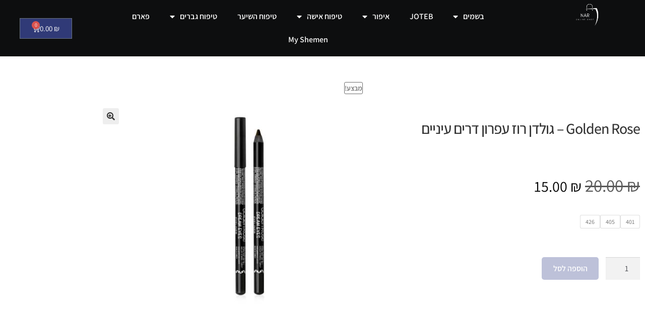

--- FILE ---
content_type: text/html; charset=UTF-8
request_url: https://nar.co.il/shop/%D7%90%D7%99%D7%A4%D7%95%D7%A8-2/%D7%90%D7%99%D7%A4%D7%95%D7%A8-%D7%A2%D7%99%D7%A0%D7%99%D7%99%D7%9D/golden-rose-%D7%A2%D7%A4%D7%A8%D7%95%D7%9F-%D7%93%D7%A8%D7%99%D7%9D-%D7%A2%D7%99%D7%A0%D7%99%D7%99%D7%9D/
body_size: 45359
content:
<!DOCTYPE html>
<html dir="rtl" lang="he-IL" prefix="og: https://ogp.me/ns#">
<head><meta charset="UTF-8"><script>if(navigator.userAgent.match(/MSIE|Internet Explorer/i)||navigator.userAgent.match(/Trident\/7\..*?rv:11/i)){var href=document.location.href;if(!href.match(/[?&]nowprocket/)){if(href.indexOf("?")==-1){if(href.indexOf("#")==-1){document.location.href=href+"?nowprocket=1"}else{document.location.href=href.replace("#","?nowprocket=1#")}}else{if(href.indexOf("#")==-1){document.location.href=href+"&nowprocket=1"}else{document.location.href=href.replace("#","&nowprocket=1#")}}}}</script><script>(()=>{class RocketLazyLoadScripts{constructor(){this.v="2.0.4",this.userEvents=["keydown","keyup","mousedown","mouseup","mousemove","mouseover","mouseout","touchmove","touchstart","touchend","touchcancel","wheel","click","dblclick","input"],this.attributeEvents=["onblur","onclick","oncontextmenu","ondblclick","onfocus","onmousedown","onmouseenter","onmouseleave","onmousemove","onmouseout","onmouseover","onmouseup","onmousewheel","onscroll","onsubmit"]}async t(){this.i(),this.o(),/iP(ad|hone)/.test(navigator.userAgent)&&this.h(),this.u(),this.l(this),this.m(),this.k(this),this.p(this),this._(),await Promise.all([this.R(),this.L()]),this.lastBreath=Date.now(),this.S(this),this.P(),this.D(),this.O(),this.M(),await this.C(this.delayedScripts.normal),await this.C(this.delayedScripts.defer),await this.C(this.delayedScripts.async),await this.T(),await this.F(),await this.j(),await this.A(),window.dispatchEvent(new Event("rocket-allScriptsLoaded")),this.everythingLoaded=!0,this.lastTouchEnd&&await new Promise(t=>setTimeout(t,500-Date.now()+this.lastTouchEnd)),this.I(),this.H(),this.U(),this.W()}i(){this.CSPIssue=sessionStorage.getItem("rocketCSPIssue"),document.addEventListener("securitypolicyviolation",t=>{this.CSPIssue||"script-src-elem"!==t.violatedDirective||"data"!==t.blockedURI||(this.CSPIssue=!0,sessionStorage.setItem("rocketCSPIssue",!0))},{isRocket:!0})}o(){window.addEventListener("pageshow",t=>{this.persisted=t.persisted,this.realWindowLoadedFired=!0},{isRocket:!0}),window.addEventListener("pagehide",()=>{this.onFirstUserAction=null},{isRocket:!0})}h(){let t;function e(e){t=e}window.addEventListener("touchstart",e,{isRocket:!0}),window.addEventListener("touchend",function i(o){o.changedTouches[0]&&t.changedTouches[0]&&Math.abs(o.changedTouches[0].pageX-t.changedTouches[0].pageX)<10&&Math.abs(o.changedTouches[0].pageY-t.changedTouches[0].pageY)<10&&o.timeStamp-t.timeStamp<200&&(window.removeEventListener("touchstart",e,{isRocket:!0}),window.removeEventListener("touchend",i,{isRocket:!0}),"INPUT"===o.target.tagName&&"text"===o.target.type||(o.target.dispatchEvent(new TouchEvent("touchend",{target:o.target,bubbles:!0})),o.target.dispatchEvent(new MouseEvent("mouseover",{target:o.target,bubbles:!0})),o.target.dispatchEvent(new PointerEvent("click",{target:o.target,bubbles:!0,cancelable:!0,detail:1,clientX:o.changedTouches[0].clientX,clientY:o.changedTouches[0].clientY})),event.preventDefault()))},{isRocket:!0})}q(t){this.userActionTriggered||("mousemove"!==t.type||this.firstMousemoveIgnored?"keyup"===t.type||"mouseover"===t.type||"mouseout"===t.type||(this.userActionTriggered=!0,this.onFirstUserAction&&this.onFirstUserAction()):this.firstMousemoveIgnored=!0),"click"===t.type&&t.preventDefault(),t.stopPropagation(),t.stopImmediatePropagation(),"touchstart"===this.lastEvent&&"touchend"===t.type&&(this.lastTouchEnd=Date.now()),"click"===t.type&&(this.lastTouchEnd=0),this.lastEvent=t.type,t.composedPath&&t.composedPath()[0].getRootNode()instanceof ShadowRoot&&(t.rocketTarget=t.composedPath()[0]),this.savedUserEvents.push(t)}u(){this.savedUserEvents=[],this.userEventHandler=this.q.bind(this),this.userEvents.forEach(t=>window.addEventListener(t,this.userEventHandler,{passive:!1,isRocket:!0})),document.addEventListener("visibilitychange",this.userEventHandler,{isRocket:!0})}U(){this.userEvents.forEach(t=>window.removeEventListener(t,this.userEventHandler,{passive:!1,isRocket:!0})),document.removeEventListener("visibilitychange",this.userEventHandler,{isRocket:!0}),this.savedUserEvents.forEach(t=>{(t.rocketTarget||t.target).dispatchEvent(new window[t.constructor.name](t.type,t))})}m(){const t="return false",e=Array.from(this.attributeEvents,t=>"data-rocket-"+t),i="["+this.attributeEvents.join("],[")+"]",o="[data-rocket-"+this.attributeEvents.join("],[data-rocket-")+"]",s=(e,i,o)=>{o&&o!==t&&(e.setAttribute("data-rocket-"+i,o),e["rocket"+i]=new Function("event",o),e.setAttribute(i,t))};new MutationObserver(t=>{for(const n of t)"attributes"===n.type&&(n.attributeName.startsWith("data-rocket-")||this.everythingLoaded?n.attributeName.startsWith("data-rocket-")&&this.everythingLoaded&&this.N(n.target,n.attributeName.substring(12)):s(n.target,n.attributeName,n.target.getAttribute(n.attributeName))),"childList"===n.type&&n.addedNodes.forEach(t=>{if(t.nodeType===Node.ELEMENT_NODE)if(this.everythingLoaded)for(const i of[t,...t.querySelectorAll(o)])for(const t of i.getAttributeNames())e.includes(t)&&this.N(i,t.substring(12));else for(const e of[t,...t.querySelectorAll(i)])for(const t of e.getAttributeNames())this.attributeEvents.includes(t)&&s(e,t,e.getAttribute(t))})}).observe(document,{subtree:!0,childList:!0,attributeFilter:[...this.attributeEvents,...e]})}I(){this.attributeEvents.forEach(t=>{document.querySelectorAll("[data-rocket-"+t+"]").forEach(e=>{this.N(e,t)})})}N(t,e){const i=t.getAttribute("data-rocket-"+e);i&&(t.setAttribute(e,i),t.removeAttribute("data-rocket-"+e))}k(t){Object.defineProperty(HTMLElement.prototype,"onclick",{get(){return this.rocketonclick||null},set(e){this.rocketonclick=e,this.setAttribute(t.everythingLoaded?"onclick":"data-rocket-onclick","this.rocketonclick(event)")}})}S(t){function e(e,i){let o=e[i];e[i]=null,Object.defineProperty(e,i,{get:()=>o,set(s){t.everythingLoaded?o=s:e["rocket"+i]=o=s}})}e(document,"onreadystatechange"),e(window,"onload"),e(window,"onpageshow");try{Object.defineProperty(document,"readyState",{get:()=>t.rocketReadyState,set(e){t.rocketReadyState=e},configurable:!0}),document.readyState="loading"}catch(t){console.log("WPRocket DJE readyState conflict, bypassing")}}l(t){this.originalAddEventListener=EventTarget.prototype.addEventListener,this.originalRemoveEventListener=EventTarget.prototype.removeEventListener,this.savedEventListeners=[],EventTarget.prototype.addEventListener=function(e,i,o){o&&o.isRocket||!t.B(e,this)&&!t.userEvents.includes(e)||t.B(e,this)&&!t.userActionTriggered||e.startsWith("rocket-")||t.everythingLoaded?t.originalAddEventListener.call(this,e,i,o):(t.savedEventListeners.push({target:this,remove:!1,type:e,func:i,options:o}),"mouseenter"!==e&&"mouseleave"!==e||t.originalAddEventListener.call(this,e,t.savedUserEvents.push,o))},EventTarget.prototype.removeEventListener=function(e,i,o){o&&o.isRocket||!t.B(e,this)&&!t.userEvents.includes(e)||t.B(e,this)&&!t.userActionTriggered||e.startsWith("rocket-")||t.everythingLoaded?t.originalRemoveEventListener.call(this,e,i,o):t.savedEventListeners.push({target:this,remove:!0,type:e,func:i,options:o})}}J(t,e){this.savedEventListeners=this.savedEventListeners.filter(i=>{let o=i.type,s=i.target||window;return e!==o||t!==s||(this.B(o,s)&&(i.type="rocket-"+o),this.$(i),!1)})}H(){EventTarget.prototype.addEventListener=this.originalAddEventListener,EventTarget.prototype.removeEventListener=this.originalRemoveEventListener,this.savedEventListeners.forEach(t=>this.$(t))}$(t){t.remove?this.originalRemoveEventListener.call(t.target,t.type,t.func,t.options):this.originalAddEventListener.call(t.target,t.type,t.func,t.options)}p(t){let e;function i(e){return t.everythingLoaded?e:e.split(" ").map(t=>"load"===t||t.startsWith("load.")?"rocket-jquery-load":t).join(" ")}function o(o){function s(e){const s=o.fn[e];o.fn[e]=o.fn.init.prototype[e]=function(){return this[0]===window&&t.userActionTriggered&&("string"==typeof arguments[0]||arguments[0]instanceof String?arguments[0]=i(arguments[0]):"object"==typeof arguments[0]&&Object.keys(arguments[0]).forEach(t=>{const e=arguments[0][t];delete arguments[0][t],arguments[0][i(t)]=e})),s.apply(this,arguments),this}}if(o&&o.fn&&!t.allJQueries.includes(o)){const e={DOMContentLoaded:[],"rocket-DOMContentLoaded":[]};for(const t in e)document.addEventListener(t,()=>{e[t].forEach(t=>t())},{isRocket:!0});o.fn.ready=o.fn.init.prototype.ready=function(i){function s(){parseInt(o.fn.jquery)>2?setTimeout(()=>i.bind(document)(o)):i.bind(document)(o)}return"function"==typeof i&&(t.realDomReadyFired?!t.userActionTriggered||t.fauxDomReadyFired?s():e["rocket-DOMContentLoaded"].push(s):e.DOMContentLoaded.push(s)),o([])},s("on"),s("one"),s("off"),t.allJQueries.push(o)}e=o}t.allJQueries=[],o(window.jQuery),Object.defineProperty(window,"jQuery",{get:()=>e,set(t){o(t)}})}P(){const t=new Map;document.write=document.writeln=function(e){const i=document.currentScript,o=document.createRange(),s=i.parentElement;let n=t.get(i);void 0===n&&(n=i.nextSibling,t.set(i,n));const c=document.createDocumentFragment();o.setStart(c,0),c.appendChild(o.createContextualFragment(e)),s.insertBefore(c,n)}}async R(){return new Promise(t=>{this.userActionTriggered?t():this.onFirstUserAction=t})}async L(){return new Promise(t=>{document.addEventListener("DOMContentLoaded",()=>{this.realDomReadyFired=!0,t()},{isRocket:!0})})}async j(){return this.realWindowLoadedFired?Promise.resolve():new Promise(t=>{window.addEventListener("load",t,{isRocket:!0})})}M(){this.pendingScripts=[];this.scriptsMutationObserver=new MutationObserver(t=>{for(const e of t)e.addedNodes.forEach(t=>{"SCRIPT"!==t.tagName||t.noModule||t.isWPRocket||this.pendingScripts.push({script:t,promise:new Promise(e=>{const i=()=>{const i=this.pendingScripts.findIndex(e=>e.script===t);i>=0&&this.pendingScripts.splice(i,1),e()};t.addEventListener("load",i,{isRocket:!0}),t.addEventListener("error",i,{isRocket:!0}),setTimeout(i,1e3)})})})}),this.scriptsMutationObserver.observe(document,{childList:!0,subtree:!0})}async F(){await this.X(),this.pendingScripts.length?(await this.pendingScripts[0].promise,await this.F()):this.scriptsMutationObserver.disconnect()}D(){this.delayedScripts={normal:[],async:[],defer:[]},document.querySelectorAll("script[type$=rocketlazyloadscript]").forEach(t=>{t.hasAttribute("data-rocket-src")?t.hasAttribute("async")&&!1!==t.async?this.delayedScripts.async.push(t):t.hasAttribute("defer")&&!1!==t.defer||"module"===t.getAttribute("data-rocket-type")?this.delayedScripts.defer.push(t):this.delayedScripts.normal.push(t):this.delayedScripts.normal.push(t)})}async _(){await this.L();let t=[];document.querySelectorAll("script[type$=rocketlazyloadscript][data-rocket-src]").forEach(e=>{let i=e.getAttribute("data-rocket-src");if(i&&!i.startsWith("data:")){i.startsWith("//")&&(i=location.protocol+i);try{const o=new URL(i).origin;o!==location.origin&&t.push({src:o,crossOrigin:e.crossOrigin||"module"===e.getAttribute("data-rocket-type")})}catch(t){}}}),t=[...new Map(t.map(t=>[JSON.stringify(t),t])).values()],this.Y(t,"preconnect")}async G(t){if(await this.K(),!0!==t.noModule||!("noModule"in HTMLScriptElement.prototype))return new Promise(e=>{let i;function o(){(i||t).setAttribute("data-rocket-status","executed"),e()}try{if(navigator.userAgent.includes("Firefox/")||""===navigator.vendor||this.CSPIssue)i=document.createElement("script"),[...t.attributes].forEach(t=>{let e=t.nodeName;"type"!==e&&("data-rocket-type"===e&&(e="type"),"data-rocket-src"===e&&(e="src"),i.setAttribute(e,t.nodeValue))}),t.text&&(i.text=t.text),t.nonce&&(i.nonce=t.nonce),i.hasAttribute("src")?(i.addEventListener("load",o,{isRocket:!0}),i.addEventListener("error",()=>{i.setAttribute("data-rocket-status","failed-network"),e()},{isRocket:!0}),setTimeout(()=>{i.isConnected||e()},1)):(i.text=t.text,o()),i.isWPRocket=!0,t.parentNode.replaceChild(i,t);else{const i=t.getAttribute("data-rocket-type"),s=t.getAttribute("data-rocket-src");i?(t.type=i,t.removeAttribute("data-rocket-type")):t.removeAttribute("type"),t.addEventListener("load",o,{isRocket:!0}),t.addEventListener("error",i=>{this.CSPIssue&&i.target.src.startsWith("data:")?(console.log("WPRocket: CSP fallback activated"),t.removeAttribute("src"),this.G(t).then(e)):(t.setAttribute("data-rocket-status","failed-network"),e())},{isRocket:!0}),s?(t.fetchPriority="high",t.removeAttribute("data-rocket-src"),t.src=s):t.src="data:text/javascript;base64,"+window.btoa(unescape(encodeURIComponent(t.text)))}}catch(i){t.setAttribute("data-rocket-status","failed-transform"),e()}});t.setAttribute("data-rocket-status","skipped")}async C(t){const e=t.shift();return e?(e.isConnected&&await this.G(e),this.C(t)):Promise.resolve()}O(){this.Y([...this.delayedScripts.normal,...this.delayedScripts.defer,...this.delayedScripts.async],"preload")}Y(t,e){this.trash=this.trash||[];let i=!0;var o=document.createDocumentFragment();t.forEach(t=>{const s=t.getAttribute&&t.getAttribute("data-rocket-src")||t.src;if(s&&!s.startsWith("data:")){const n=document.createElement("link");n.href=s,n.rel=e,"preconnect"!==e&&(n.as="script",n.fetchPriority=i?"high":"low"),t.getAttribute&&"module"===t.getAttribute("data-rocket-type")&&(n.crossOrigin=!0),t.crossOrigin&&(n.crossOrigin=t.crossOrigin),t.integrity&&(n.integrity=t.integrity),t.nonce&&(n.nonce=t.nonce),o.appendChild(n),this.trash.push(n),i=!1}}),document.head.appendChild(o)}W(){this.trash.forEach(t=>t.remove())}async T(){try{document.readyState="interactive"}catch(t){}this.fauxDomReadyFired=!0;try{await this.K(),this.J(document,"readystatechange"),document.dispatchEvent(new Event("rocket-readystatechange")),await this.K(),document.rocketonreadystatechange&&document.rocketonreadystatechange(),await this.K(),this.J(document,"DOMContentLoaded"),document.dispatchEvent(new Event("rocket-DOMContentLoaded")),await this.K(),this.J(window,"DOMContentLoaded"),window.dispatchEvent(new Event("rocket-DOMContentLoaded"))}catch(t){console.error(t)}}async A(){try{document.readyState="complete"}catch(t){}try{await this.K(),this.J(document,"readystatechange"),document.dispatchEvent(new Event("rocket-readystatechange")),await this.K(),document.rocketonreadystatechange&&document.rocketonreadystatechange(),await this.K(),this.J(window,"load"),window.dispatchEvent(new Event("rocket-load")),await this.K(),window.rocketonload&&window.rocketonload(),await this.K(),this.allJQueries.forEach(t=>t(window).trigger("rocket-jquery-load")),await this.K(),this.J(window,"pageshow");const t=new Event("rocket-pageshow");t.persisted=this.persisted,window.dispatchEvent(t),await this.K(),window.rocketonpageshow&&window.rocketonpageshow({persisted:this.persisted})}catch(t){console.error(t)}}async K(){Date.now()-this.lastBreath>45&&(await this.X(),this.lastBreath=Date.now())}async X(){return document.hidden?new Promise(t=>setTimeout(t)):new Promise(t=>requestAnimationFrame(t))}B(t,e){return e===document&&"readystatechange"===t||(e===document&&"DOMContentLoaded"===t||(e===window&&"DOMContentLoaded"===t||(e===window&&"load"===t||e===window&&"pageshow"===t)))}static run(){(new RocketLazyLoadScripts).t()}}RocketLazyLoadScripts.run()})();</script>
	
	<meta name="viewport" content="width=device-width, initial-scale=1.0, viewport-fit=cover" />		
<!-- Google Tag Manager for WordPress by gtm4wp.com -->
<script data-cfasync="false" data-pagespeed-no-defer>
	var gtm4wp_datalayer_name = "dataLayer";
	var dataLayer = dataLayer || [];
</script>
<!-- End Google Tag Manager for WordPress by gtm4wp.com -->
<!-- Search Engine Optimization by Rank Math PRO - https://rankmath.com/ -->
<title>Golden Rose - גולדן רוז עפרון דרים עיניים - NAR online shop</title>
<meta name="description" content="NAR - חנות אונליין למוצרי קוסמטיקה ובישום המציעה מוצרים איכותיים במחירים משתלמים ! לרכישת Golden Rose - גולדן רוז עפרון דרים עיניים בקרו באתר 👉"/>
<meta name="robots" content="follow, index, max-snippet:-1, max-video-preview:-1, max-image-preview:large"/>
<link rel="canonical" href="https://nar.co.il/shop/%d7%90%d7%99%d7%a4%d7%95%d7%a8-2/%d7%90%d7%99%d7%a4%d7%95%d7%a8-%d7%a2%d7%99%d7%a0%d7%99%d7%99%d7%9d/golden-rose-%d7%a2%d7%a4%d7%a8%d7%95%d7%9f-%d7%93%d7%a8%d7%99%d7%9d-%d7%a2%d7%99%d7%a0%d7%99%d7%99%d7%9d/" />
<meta property="og:locale" content="he_IL" />
<meta property="og:type" content="product" />
<meta property="og:title" content="Golden Rose - גולדן רוז עפרון דרים עיניים - NAR online shop" />
<meta property="og:description" content="NAR - חנות אונליין למוצרי קוסמטיקה ובישום המציעה מוצרים איכותיים במחירים משתלמים ! לרכישת Golden Rose - גולדן רוז עפרון דרים עיניים בקרו באתר 👉" />
<meta property="og:url" content="https://nar.co.il/shop/%d7%90%d7%99%d7%a4%d7%95%d7%a8-2/%d7%90%d7%99%d7%a4%d7%95%d7%a8-%d7%a2%d7%99%d7%a0%d7%99%d7%99%d7%9d/golden-rose-%d7%a2%d7%a4%d7%a8%d7%95%d7%9f-%d7%93%d7%a8%d7%99%d7%9d-%d7%a2%d7%99%d7%a0%d7%99%d7%99%d7%9d/" />
<meta property="og:site_name" content="NAR online shop" />
<meta property="og:updated_time" content="2024-07-07T14:10:01+00:00" />
<meta property="og:image" content="https://nar.co.il/wp-content/uploads/2022/08/Golden-Rose-גולדן-רוז-עפרון-דרים-עיניים-401.jpg" />
<meta property="og:image:secure_url" content="https://nar.co.il/wp-content/uploads/2022/08/Golden-Rose-גולדן-רוז-עפרון-דרים-עיניים-401.jpg" />
<meta property="og:image:width" content="600" />
<meta property="og:image:height" content="600" />
<meta property="og:image:alt" content="עיפרון עיניים" />
<meta property="og:image:type" content="image/jpeg" />
<meta property="product:availability" content="instock" />
<meta name="twitter:card" content="summary_large_image" />
<meta name="twitter:title" content="Golden Rose - גולדן רוז עפרון דרים עיניים - NAR online shop" />
<meta name="twitter:description" content="NAR - חנות אונליין למוצרי קוסמטיקה ובישום המציעה מוצרים איכותיים במחירים משתלמים ! לרכישת Golden Rose - גולדן רוז עפרון דרים עיניים בקרו באתר 👉" />
<meta name="twitter:image" content="https://nar.co.il/wp-content/uploads/2022/08/Golden-Rose-גולדן-רוז-עפרון-דרים-עיניים-401.jpg" />
<meta name="twitter:label1" content="Price" />
<meta name="twitter:data1" content="15.00&nbsp;&#8362;" />
<meta name="twitter:label2" content="Availability" />
<meta name="twitter:data2" content="In stock" />
<script type="application/ld+json" class="rank-math-schema-pro">{"@context":"https://schema.org","@graph":[{"@type":["HealthAndBeautyBusiness","Organization"],"@id":"https://nar.co.il/#organization","name":"hade tareef","url":"https://nar.co.il","sameAs":["https://www.facebook.com/profile.php?id=100086062653560","https://www.instagram.com/nar.online.shop/"],"logo":{"@type":"ImageObject","@id":"https://nar.co.il/#logo","url":"https://nar.co.il/wp-content/uploads/2022/09/\u05d7\u05e0\u05d5\u05ea-\u05d0\u05d5\u05e0\u05dc\u05d9\u05d9\u05df-\u05dc\u05de\u05d5\u05e6\u05e8\u05d9-\u05e7\u05d5\u05e1\u05de\u05d8\u05d9\u05e7\u05d4-\u05d5\u05d1\u05d9\u05e9\u05d5\u05dd-\u05d0\u05d9\u05e4\u05d5\u05e8-\u05d8\u05d9\u05e4\u05d5\u05d7-NAR.png","contentUrl":"https://nar.co.il/wp-content/uploads/2022/09/\u05d7\u05e0\u05d5\u05ea-\u05d0\u05d5\u05e0\u05dc\u05d9\u05d9\u05df-\u05dc\u05de\u05d5\u05e6\u05e8\u05d9-\u05e7\u05d5\u05e1\u05de\u05d8\u05d9\u05e7\u05d4-\u05d5\u05d1\u05d9\u05e9\u05d5\u05dd-\u05d0\u05d9\u05e4\u05d5\u05e8-\u05d8\u05d9\u05e4\u05d5\u05d7-NAR.png","caption":"NAR online shop","inLanguage":"he-IL"},"openingHours":["Monday,Tuesday,Wednesday,Thursday,Friday,Saturday,Sunday 09:00-17:00"],"image":{"@id":"https://nar.co.il/#logo"}},{"@type":"WebSite","@id":"https://nar.co.il/#website","url":"https://nar.co.il","name":"NAR online shop","publisher":{"@id":"https://nar.co.il/#organization"},"inLanguage":"he-IL"},{"@type":"ImageObject","@id":"https://nar.co.il/wp-content/uploads/2022/08/Golden-Rose-\u05d2\u05d5\u05dc\u05d3\u05df-\u05e8\u05d5\u05d6-\u05e2\u05e4\u05e8\u05d5\u05df-\u05d3\u05e8\u05d9\u05dd-\u05e2\u05d9\u05e0\u05d9\u05d9\u05dd-401.jpg","url":"https://nar.co.il/wp-content/uploads/2022/08/Golden-Rose-\u05d2\u05d5\u05dc\u05d3\u05df-\u05e8\u05d5\u05d6-\u05e2\u05e4\u05e8\u05d5\u05df-\u05d3\u05e8\u05d9\u05dd-\u05e2\u05d9\u05e0\u05d9\u05d9\u05dd-401.jpg","width":"600","height":"600","inLanguage":"he-IL"},{"@type":"BreadcrumbList","@id":"https://nar.co.il/shop/%d7%90%d7%99%d7%a4%d7%95%d7%a8-2/%d7%90%d7%99%d7%a4%d7%95%d7%a8-%d7%a2%d7%99%d7%a0%d7%99%d7%99%d7%9d/golden-rose-%d7%a2%d7%a4%d7%a8%d7%95%d7%9f-%d7%93%d7%a8%d7%99%d7%9d-%d7%a2%d7%99%d7%a0%d7%99%d7%99%d7%9d/#breadcrumb","itemListElement":[{"@type":"ListItem","position":"1","item":{"@id":"https://nar.co.il","name":"\u05d3\u05e3 \u05d4\u05d1\u05d9\u05ea"}},{"@type":"ListItem","position":"2","item":{"@id":"https://nar.co.il/shop/","name":"\u05d7\u05e0\u05d5\u05ea"}},{"@type":"ListItem","position":"3","item":{"@id":"https://nar.co.il/shop/%d7%90%d7%99%d7%a4%d7%95%d7%a8-2/%d7%90%d7%99%d7%a4%d7%95%d7%a8-%d7%a2%d7%99%d7%a0%d7%99%d7%99%d7%9d/golden-rose-%d7%a2%d7%a4%d7%a8%d7%95%d7%9f-%d7%93%d7%a8%d7%99%d7%9d-%d7%a2%d7%99%d7%a0%d7%99%d7%99%d7%9d/","name":"Golden Rose &#8211; \u05d2\u05d5\u05dc\u05d3\u05df \u05e8\u05d5\u05d6 \u05e2\u05e4\u05e8\u05d5\u05df \u05d3\u05e8\u05d9\u05dd \u05e2\u05d9\u05e0\u05d9\u05d9\u05dd"}}]},{"@type":"WebPage","@id":"https://nar.co.il/shop/%d7%90%d7%99%d7%a4%d7%95%d7%a8-2/%d7%90%d7%99%d7%a4%d7%95%d7%a8-%d7%a2%d7%99%d7%a0%d7%99%d7%99%d7%9d/golden-rose-%d7%a2%d7%a4%d7%a8%d7%95%d7%9f-%d7%93%d7%a8%d7%99%d7%9d-%d7%a2%d7%99%d7%a0%d7%99%d7%99%d7%9d/#webpage","url":"https://nar.co.il/shop/%d7%90%d7%99%d7%a4%d7%95%d7%a8-2/%d7%90%d7%99%d7%a4%d7%95%d7%a8-%d7%a2%d7%99%d7%a0%d7%99%d7%99%d7%9d/golden-rose-%d7%a2%d7%a4%d7%a8%d7%95%d7%9f-%d7%93%d7%a8%d7%99%d7%9d-%d7%a2%d7%99%d7%a0%d7%99%d7%99%d7%9d/","name":"Golden Rose - \u05d2\u05d5\u05dc\u05d3\u05df \u05e8\u05d5\u05d6 \u05e2\u05e4\u05e8\u05d5\u05df \u05d3\u05e8\u05d9\u05dd \u05e2\u05d9\u05e0\u05d9\u05d9\u05dd - NAR online shop","datePublished":"2022-08-16T05:09:00+00:00","dateModified":"2024-07-07T14:10:01+00:00","isPartOf":{"@id":"https://nar.co.il/#website"},"primaryImageOfPage":{"@id":"https://nar.co.il/wp-content/uploads/2022/08/Golden-Rose-\u05d2\u05d5\u05dc\u05d3\u05df-\u05e8\u05d5\u05d6-\u05e2\u05e4\u05e8\u05d5\u05df-\u05d3\u05e8\u05d9\u05dd-\u05e2\u05d9\u05e0\u05d9\u05d9\u05dd-401.jpg"},"inLanguage":"he-IL","breadcrumb":{"@id":"https://nar.co.il/shop/%d7%90%d7%99%d7%a4%d7%95%d7%a8-2/%d7%90%d7%99%d7%a4%d7%95%d7%a8-%d7%a2%d7%99%d7%a0%d7%99%d7%99%d7%9d/golden-rose-%d7%a2%d7%a4%d7%a8%d7%95%d7%9f-%d7%93%d7%a8%d7%99%d7%9d-%d7%a2%d7%99%d7%a0%d7%99%d7%99%d7%9d/#breadcrumb"}},{"@type":"ProductGroup","name":"Golden Rose - \u05d2\u05d5\u05dc\u05d3\u05df \u05e8\u05d5\u05d6 \u05e2\u05e4\u05e8\u05d5\u05df \u05d3\u05e8\u05d9\u05dd \u05e2\u05d9\u05e0\u05d9\u05d9\u05dd - NAR online shop","description":"NAR - \u05d7\u05e0\u05d5\u05ea \u05d0\u05d5\u05e0\u05dc\u05d9\u05d9\u05df \u05dc\u05de\u05d5\u05e6\u05e8\u05d9 \u05e7\u05d5\u05e1\u05de\u05d8\u05d9\u05e7\u05d4 \u05d5\u05d1\u05d9\u05e9\u05d5\u05dd \u05d4\u05de\u05e6\u05d9\u05e2\u05d4 \u05de\u05d5\u05e6\u05e8\u05d9\u05dd \u05d0\u05d9\u05db\u05d5\u05ea\u05d9\u05d9\u05dd \u05d1\u05de\u05d7\u05d9\u05e8\u05d9\u05dd \u05de\u05e9\u05ea\u05dc\u05de\u05d9\u05dd ! \u05dc\u05e8\u05db\u05d9\u05e9\u05ea Golden Rose - \u05d2\u05d5\u05dc\u05d3\u05df \u05e8\u05d5\u05d6 \u05e2\u05e4\u05e8\u05d5\u05df \u05d3\u05e8\u05d9\u05dd \u05e2\u05d9\u05e0\u05d9\u05d9\u05dd \u05d1\u05e7\u05e8\u05d5 \u05d1\u05d0\u05ea\u05e8 \ud83d\udc49","category":"\u05d0\u05d9\u05e4\u05d5\u05e8","mainEntityOfPage":{"@id":"https://nar.co.il/shop/%d7%90%d7%99%d7%a4%d7%95%d7%a8-2/%d7%90%d7%99%d7%a4%d7%95%d7%a8-%d7%a2%d7%99%d7%a0%d7%99%d7%99%d7%9d/golden-rose-%d7%a2%d7%a4%d7%a8%d7%95%d7%9f-%d7%93%d7%a8%d7%99%d7%9d-%d7%a2%d7%99%d7%a0%d7%99%d7%99%d7%9d/#webpage"},"image":{"@id":"https://nar.co.il/wp-content/uploads/2022/08/Golden-Rose-\u05d2\u05d5\u05dc\u05d3\u05df-\u05e8\u05d5\u05d6-\u05e2\u05e4\u05e8\u05d5\u05df-\u05d3\u05e8\u05d9\u05dd-\u05e2\u05d9\u05e0\u05d9\u05d9\u05dd-401.jpg"},"url":"https://nar.co.il/shop/%d7%90%d7%99%d7%a4%d7%95%d7%a8-2/%d7%90%d7%99%d7%a4%d7%95%d7%a8-%d7%a2%d7%99%d7%a0%d7%99%d7%99%d7%9d/golden-rose-%d7%a2%d7%a4%d7%a8%d7%95%d7%9f-%d7%93%d7%a8%d7%99%d7%9d-%d7%a2%d7%99%d7%a0%d7%99%d7%99%d7%9d/","productGroupID":"16221","hasVariant":[{"@type":"Product","sku":"8691190142018","name":"Golden Rose - \u05d2\u05d5\u05dc\u05d3\u05df \u05e8\u05d5\u05d6 \u05e2\u05e4\u05e8\u05d5\u05df \u05d3\u05e8\u05d9\u05dd \u05e2\u05d9\u05e0\u05d9\u05d9\u05dd - 401","image":"https://nar.co.il/wp-content/uploads/2022/08/Golden-Rose-\u05d2\u05d5\u05dc\u05d3\u05df-\u05e8\u05d5\u05d6-\u05e2\u05e4\u05e8\u05d5\u05df-\u05d3\u05e8\u05d9\u05dd-\u05e2\u05d9\u05e0\u05d9\u05d9\u05dd-401-150x150.jpg","offers":{"@type":"Offer","price":"15","priceCurrency":"ILS","availability":"https://schema.org/InStock","itemCondition":"NewCondition","priceValidUntil":"2027-12-31","url":"https://nar.co.il/shop/%d7%90%d7%99%d7%a4%d7%95%d7%a8-2/%d7%90%d7%99%d7%a4%d7%95%d7%a8-%d7%a2%d7%99%d7%a0%d7%99%d7%99%d7%9d/golden-rose-%d7%a2%d7%a4%d7%a8%d7%95%d7%9f-%d7%93%d7%a8%d7%99%d7%9d-%d7%a2%d7%99%d7%a0%d7%99%d7%99%d7%9d/?attribute_%25d7%2592%25d7%2595%25d7%2595%25d7%259f=401"}},{"@type":"Product","sku":"8691190142056","name":"Golden Rose - \u05d2\u05d5\u05dc\u05d3\u05df \u05e8\u05d5\u05d6 \u05e2\u05e4\u05e8\u05d5\u05df \u05d3\u05e8\u05d9\u05dd \u05e2\u05d9\u05e0\u05d9\u05d9\u05dd - 405","image":"https://nar.co.il/wp-content/uploads/2022/08/Golden-Rose-\u05d2\u05d5\u05dc\u05d3\u05df-\u05e8\u05d5\u05d6-\u05e2\u05e4\u05e8\u05d5\u05df-\u05d3\u05e8\u05d9\u05dd-\u05e2\u05d9\u05e0\u05d9\u05d9\u05dd-405-150x150.jpg","offers":{"@type":"Offer","price":"15","priceCurrency":"ILS","availability":"https://schema.org/InStock","itemCondition":"NewCondition","priceValidUntil":"2027-12-31","url":"https://nar.co.il/shop/%d7%90%d7%99%d7%a4%d7%95%d7%a8-2/%d7%90%d7%99%d7%a4%d7%95%d7%a8-%d7%a2%d7%99%d7%a0%d7%99%d7%99%d7%9d/golden-rose-%d7%a2%d7%a4%d7%a8%d7%95%d7%9f-%d7%93%d7%a8%d7%99%d7%9d-%d7%a2%d7%99%d7%a0%d7%99%d7%99%d7%9d/?attribute_%25d7%2592%25d7%2595%25d7%2595%25d7%259f=405"}},{"@type":"Product","sku":"8691190142261","name":"Golden Rose - \u05d2\u05d5\u05dc\u05d3\u05df \u05e8\u05d5\u05d6 \u05e2\u05e4\u05e8\u05d5\u05df \u05d3\u05e8\u05d9\u05dd \u05e2\u05d9\u05e0\u05d9\u05d9\u05dd - 426","image":"https://nar.co.il/wp-content/uploads/2022/08/Golden-Rose-\u05d2\u05d5\u05dc\u05d3\u05df-\u05e8\u05d5\u05d6-\u05e2\u05e4\u05e8\u05d5\u05df-\u05d3\u05e8\u05d9\u05dd-\u05e2\u05d9\u05e0\u05d9\u05d9\u05dd-426-150x150.jpg","offers":{"@type":"Offer","price":"15","priceCurrency":"ILS","availability":"https://schema.org/InStock","itemCondition":"NewCondition","priceValidUntil":"2027-12-31","url":"https://nar.co.il/shop/%d7%90%d7%99%d7%a4%d7%95%d7%a8-2/%d7%90%d7%99%d7%a4%d7%95%d7%a8-%d7%a2%d7%99%d7%a0%d7%99%d7%99%d7%9d/golden-rose-%d7%a2%d7%a4%d7%a8%d7%95%d7%9f-%d7%93%d7%a8%d7%99%d7%9d-%d7%a2%d7%99%d7%a0%d7%99%d7%99%d7%9d/?attribute_%25d7%2592%25d7%2595%25d7%2595%25d7%259f=426"}}],"@id":"https://nar.co.il/shop/%d7%90%d7%99%d7%a4%d7%95%d7%a8-2/%d7%90%d7%99%d7%a4%d7%95%d7%a8-%d7%a2%d7%99%d7%a0%d7%99%d7%99%d7%9d/golden-rose-%d7%a2%d7%a4%d7%a8%d7%95%d7%9f-%d7%93%d7%a8%d7%99%d7%9d-%d7%a2%d7%99%d7%a0%d7%99%d7%99%d7%9d/#richSnippet"}]}</script>
<!-- /Rank Math WordPress SEO plugin -->

<link rel='dns-prefetch' href='//cdn.enable.co.il' />
<link rel='dns-prefetch' href='//fonts.googleapis.com' />
<link rel="alternate" type="application/rss+xml" title="NAR online shop &laquo; פיד‏" href="https://nar.co.il/feed/" />
<link rel="alternate" type="application/rss+xml" title="NAR online shop &laquo; פיד תגובות‏" href="https://nar.co.il/comments/feed/" />
<link rel="alternate" title="oEmbed (JSON)" type="application/json+oembed" href="https://nar.co.il/wp-json/oembed/1.0/embed?url=https%3A%2F%2Fnar.co.il%2Fshop%2F%25d7%2590%25d7%2599%25d7%25a4%25d7%2595%25d7%25a8-2%2F%25d7%2590%25d7%2599%25d7%25a4%25d7%2595%25d7%25a8-%25d7%25a2%25d7%2599%25d7%25a0%25d7%2599%25d7%2599%25d7%259d%2Fgolden-rose-%25d7%25a2%25d7%25a4%25d7%25a8%25d7%2595%25d7%259f-%25d7%2593%25d7%25a8%25d7%2599%25d7%259d-%25d7%25a2%25d7%2599%25d7%25a0%25d7%2599%25d7%2599%25d7%259d%2F" />
<link rel="alternate" title="oEmbed (XML)" type="text/xml+oembed" href="https://nar.co.il/wp-json/oembed/1.0/embed?url=https%3A%2F%2Fnar.co.il%2Fshop%2F%25d7%2590%25d7%2599%25d7%25a4%25d7%2595%25d7%25a8-2%2F%25d7%2590%25d7%2599%25d7%25a4%25d7%2595%25d7%25a8-%25d7%25a2%25d7%2599%25d7%25a0%25d7%2599%25d7%2599%25d7%259d%2Fgolden-rose-%25d7%25a2%25d7%25a4%25d7%25a8%25d7%2595%25d7%259f-%25d7%2593%25d7%25a8%25d7%2599%25d7%259d-%25d7%25a2%25d7%2599%25d7%25a0%25d7%2599%25d7%2599%25d7%259d%2F&#038;format=xml" />
<style id='wp-img-auto-sizes-contain-inline-css'>
img:is([sizes=auto i],[sizes^="auto," i]){contain-intrinsic-size:3000px 1500px}
/*# sourceURL=wp-img-auto-sizes-contain-inline-css */
</style>
<link data-minify="1" rel='stylesheet' id='swiper-css' href='https://nar.co.il/wp-content/cache/min/1/wp-content/plugins/elementor/assets/lib/swiper/v8/css/swiper.min.css?ver=1767853566' media='all' />
<link rel='stylesheet' id='e-swiper-css' href='https://nar.co.il/wp-content/plugins/elementor/assets/css/conditionals/e-swiper.min.css?ver=3.34.1' media='all' />
<link rel='stylesheet' id='elementor-icons-shared-0-css' href='https://nar.co.il/wp-content/plugins/elementor/assets/lib/font-awesome/css/fontawesome.min.css?ver=5.15.3' media='all' />
<link data-minify="1" rel='stylesheet' id='elementor-icons-fa-solid-css' href='https://nar.co.il/wp-content/cache/min/1/wp-content/plugins/elementor/assets/lib/font-awesome/css/solid.min.css?ver=1767853566' media='all' />
<style id='wp-emoji-styles-inline-css'>

	img.wp-smiley, img.emoji {
		display: inline !important;
		border: none !important;
		box-shadow: none !important;
		height: 1em !important;
		width: 1em !important;
		margin: 0 0.07em !important;
		vertical-align: -0.1em !important;
		background: none !important;
		padding: 0 !important;
	}
/*# sourceURL=wp-emoji-styles-inline-css */
</style>
<link rel='stylesheet' id='wp-block-library-rtl-css' href='https://nar.co.il/wp-includes/css/dist/block-library/style-rtl.min.css?ver=6.9' media='all' />
<style id='wp-block-library-theme-inline-css'>
.wp-block-audio :where(figcaption){color:#555;font-size:13px;text-align:center}.is-dark-theme .wp-block-audio :where(figcaption){color:#ffffffa6}.wp-block-audio{margin:0 0 1em}.wp-block-code{border:1px solid #ccc;border-radius:4px;font-family:Menlo,Consolas,monaco,monospace;padding:.8em 1em}.wp-block-embed :where(figcaption){color:#555;font-size:13px;text-align:center}.is-dark-theme .wp-block-embed :where(figcaption){color:#ffffffa6}.wp-block-embed{margin:0 0 1em}.blocks-gallery-caption{color:#555;font-size:13px;text-align:center}.is-dark-theme .blocks-gallery-caption{color:#ffffffa6}:root :where(.wp-block-image figcaption){color:#555;font-size:13px;text-align:center}.is-dark-theme :root :where(.wp-block-image figcaption){color:#ffffffa6}.wp-block-image{margin:0 0 1em}.wp-block-pullquote{border-bottom:4px solid;border-top:4px solid;color:currentColor;margin-bottom:1.75em}.wp-block-pullquote :where(cite),.wp-block-pullquote :where(footer),.wp-block-pullquote__citation{color:currentColor;font-size:.8125em;font-style:normal;text-transform:uppercase}.wp-block-quote{border-left:.25em solid;margin:0 0 1.75em;padding-left:1em}.wp-block-quote cite,.wp-block-quote footer{color:currentColor;font-size:.8125em;font-style:normal;position:relative}.wp-block-quote:where(.has-text-align-right){border-left:none;border-right:.25em solid;padding-left:0;padding-right:1em}.wp-block-quote:where(.has-text-align-center){border:none;padding-left:0}.wp-block-quote.is-large,.wp-block-quote.is-style-large,.wp-block-quote:where(.is-style-plain){border:none}.wp-block-search .wp-block-search__label{font-weight:700}.wp-block-search__button{border:1px solid #ccc;padding:.375em .625em}:where(.wp-block-group.has-background){padding:1.25em 2.375em}.wp-block-separator.has-css-opacity{opacity:.4}.wp-block-separator{border:none;border-bottom:2px solid;margin-left:auto;margin-right:auto}.wp-block-separator.has-alpha-channel-opacity{opacity:1}.wp-block-separator:not(.is-style-wide):not(.is-style-dots){width:100px}.wp-block-separator.has-background:not(.is-style-dots){border-bottom:none;height:1px}.wp-block-separator.has-background:not(.is-style-wide):not(.is-style-dots){height:2px}.wp-block-table{margin:0 0 1em}.wp-block-table td,.wp-block-table th{word-break:normal}.wp-block-table :where(figcaption){color:#555;font-size:13px;text-align:center}.is-dark-theme .wp-block-table :where(figcaption){color:#ffffffa6}.wp-block-video :where(figcaption){color:#555;font-size:13px;text-align:center}.is-dark-theme .wp-block-video :where(figcaption){color:#ffffffa6}.wp-block-video{margin:0 0 1em}:root :where(.wp-block-template-part.has-background){margin-bottom:0;margin-top:0;padding:1.25em 2.375em}
/*# sourceURL=/wp-includes/css/dist/block-library/theme.min.css */
</style>
<style id='classic-theme-styles-inline-css'>
/*! This file is auto-generated */
.wp-block-button__link{color:#fff;background-color:#32373c;border-radius:9999px;box-shadow:none;text-decoration:none;padding:calc(.667em + 2px) calc(1.333em + 2px);font-size:1.125em}.wp-block-file__button{background:#32373c;color:#fff;text-decoration:none}
/*# sourceURL=/wp-includes/css/classic-themes.min.css */
</style>
<link data-minify="1" rel='stylesheet' id='storefront-gutenberg-blocks-rtl-css' href='https://nar.co.il/wp-content/cache/min/1/wp-content/themes/storefront/assets/css/base/gutenberg-blocks-rtl.css?ver=1767853566' media='all' />
<style id='storefront-gutenberg-blocks-inline-css'>

				.wp-block-button__link:not(.has-text-color) {
					color: #333333;
				}

				.wp-block-button__link:not(.has-text-color):hover,
				.wp-block-button__link:not(.has-text-color):focus,
				.wp-block-button__link:not(.has-text-color):active {
					color: #333333;
				}

				.wp-block-button__link:not(.has-background) {
					background-color: #eeeeee;
				}

				.wp-block-button__link:not(.has-background):hover,
				.wp-block-button__link:not(.has-background):focus,
				.wp-block-button__link:not(.has-background):active {
					border-color: #d5d5d5;
					background-color: #d5d5d5;
				}

				.wc-block-grid__products .wc-block-grid__product .wp-block-button__link {
					background-color: #eeeeee;
					border-color: #eeeeee;
					color: #333333;
				}

				.wp-block-quote footer,
				.wp-block-quote cite,
				.wp-block-quote__citation {
					color: #6d6d6d;
				}

				.wp-block-pullquote cite,
				.wp-block-pullquote footer,
				.wp-block-pullquote__citation {
					color: #6d6d6d;
				}

				.wp-block-image figcaption {
					color: #6d6d6d;
				}

				.wp-block-separator.is-style-dots::before {
					color: #333333;
				}

				.wp-block-file a.wp-block-file__button {
					color: #333333;
					background-color: #eeeeee;
					border-color: #eeeeee;
				}

				.wp-block-file a.wp-block-file__button:hover,
				.wp-block-file a.wp-block-file__button:focus,
				.wp-block-file a.wp-block-file__button:active {
					color: #333333;
					background-color: #d5d5d5;
				}

				.wp-block-code,
				.wp-block-preformatted pre {
					color: #6d6d6d;
				}

				.wp-block-table:not( .has-background ):not( .is-style-stripes ) tbody tr:nth-child(2n) td {
					background-color: #fdfdfd;
				}

				.wp-block-cover .wp-block-cover__inner-container h1:not(.has-text-color),
				.wp-block-cover .wp-block-cover__inner-container h2:not(.has-text-color),
				.wp-block-cover .wp-block-cover__inner-container h3:not(.has-text-color),
				.wp-block-cover .wp-block-cover__inner-container h4:not(.has-text-color),
				.wp-block-cover .wp-block-cover__inner-container h5:not(.has-text-color),
				.wp-block-cover .wp-block-cover__inner-container h6:not(.has-text-color) {
					color: #000000;
				}

				div.wc-block-components-price-slider__range-input-progress,
				.rtl .wc-block-components-price-slider__range-input-progress {
					--range-color: #7f54b3;
				}

				/* Target only IE11 */
				@media all and (-ms-high-contrast: none), (-ms-high-contrast: active) {
					.wc-block-components-price-slider__range-input-progress {
						background: #7f54b3;
					}
				}

				.wc-block-components-button:not(.is-link) {
					background-color: #333333;
					color: #ffffff;
				}

				.wc-block-components-button:not(.is-link):hover,
				.wc-block-components-button:not(.is-link):focus,
				.wc-block-components-button:not(.is-link):active {
					background-color: #1a1a1a;
					color: #ffffff;
				}

				.wc-block-components-button:not(.is-link):disabled {
					background-color: #333333;
					color: #ffffff;
				}

				.wc-block-cart__submit-container {
					background-color: #ffffff;
				}

				.wc-block-cart__submit-container::before {
					color: rgba(220,220,220,0.5);
				}

				.wc-block-components-order-summary-item__quantity {
					background-color: #ffffff;
					border-color: #6d6d6d;
					box-shadow: 0 0 0 2px #ffffff;
					color: #6d6d6d;
				}
			
/*# sourceURL=storefront-gutenberg-blocks-inline-css */
</style>
<style id='global-styles-inline-css'>
:root{--wp--preset--aspect-ratio--square: 1;--wp--preset--aspect-ratio--4-3: 4/3;--wp--preset--aspect-ratio--3-4: 3/4;--wp--preset--aspect-ratio--3-2: 3/2;--wp--preset--aspect-ratio--2-3: 2/3;--wp--preset--aspect-ratio--16-9: 16/9;--wp--preset--aspect-ratio--9-16: 9/16;--wp--preset--color--black: #000000;--wp--preset--color--cyan-bluish-gray: #abb8c3;--wp--preset--color--white: #ffffff;--wp--preset--color--pale-pink: #f78da7;--wp--preset--color--vivid-red: #cf2e2e;--wp--preset--color--luminous-vivid-orange: #ff6900;--wp--preset--color--luminous-vivid-amber: #fcb900;--wp--preset--color--light-green-cyan: #7bdcb5;--wp--preset--color--vivid-green-cyan: #00d084;--wp--preset--color--pale-cyan-blue: #8ed1fc;--wp--preset--color--vivid-cyan-blue: #0693e3;--wp--preset--color--vivid-purple: #9b51e0;--wp--preset--gradient--vivid-cyan-blue-to-vivid-purple: linear-gradient(135deg,rgb(6,147,227) 0%,rgb(155,81,224) 100%);--wp--preset--gradient--light-green-cyan-to-vivid-green-cyan: linear-gradient(135deg,rgb(122,220,180) 0%,rgb(0,208,130) 100%);--wp--preset--gradient--luminous-vivid-amber-to-luminous-vivid-orange: linear-gradient(135deg,rgb(252,185,0) 0%,rgb(255,105,0) 100%);--wp--preset--gradient--luminous-vivid-orange-to-vivid-red: linear-gradient(135deg,rgb(255,105,0) 0%,rgb(207,46,46) 100%);--wp--preset--gradient--very-light-gray-to-cyan-bluish-gray: linear-gradient(135deg,rgb(238,238,238) 0%,rgb(169,184,195) 100%);--wp--preset--gradient--cool-to-warm-spectrum: linear-gradient(135deg,rgb(74,234,220) 0%,rgb(151,120,209) 20%,rgb(207,42,186) 40%,rgb(238,44,130) 60%,rgb(251,105,98) 80%,rgb(254,248,76) 100%);--wp--preset--gradient--blush-light-purple: linear-gradient(135deg,rgb(255,206,236) 0%,rgb(152,150,240) 100%);--wp--preset--gradient--blush-bordeaux: linear-gradient(135deg,rgb(254,205,165) 0%,rgb(254,45,45) 50%,rgb(107,0,62) 100%);--wp--preset--gradient--luminous-dusk: linear-gradient(135deg,rgb(255,203,112) 0%,rgb(199,81,192) 50%,rgb(65,88,208) 100%);--wp--preset--gradient--pale-ocean: linear-gradient(135deg,rgb(255,245,203) 0%,rgb(182,227,212) 50%,rgb(51,167,181) 100%);--wp--preset--gradient--electric-grass: linear-gradient(135deg,rgb(202,248,128) 0%,rgb(113,206,126) 100%);--wp--preset--gradient--midnight: linear-gradient(135deg,rgb(2,3,129) 0%,rgb(40,116,252) 100%);--wp--preset--font-size--small: 14px;--wp--preset--font-size--medium: 23px;--wp--preset--font-size--large: 26px;--wp--preset--font-size--x-large: 42px;--wp--preset--font-size--normal: 16px;--wp--preset--font-size--huge: 37px;--wp--preset--spacing--20: 0.44rem;--wp--preset--spacing--30: 0.67rem;--wp--preset--spacing--40: 1rem;--wp--preset--spacing--50: 1.5rem;--wp--preset--spacing--60: 2.25rem;--wp--preset--spacing--70: 3.38rem;--wp--preset--spacing--80: 5.06rem;--wp--preset--shadow--natural: 6px 6px 9px rgba(0, 0, 0, 0.2);--wp--preset--shadow--deep: 12px 12px 50px rgba(0, 0, 0, 0.4);--wp--preset--shadow--sharp: 6px 6px 0px rgba(0, 0, 0, 0.2);--wp--preset--shadow--outlined: 6px 6px 0px -3px rgb(255, 255, 255), 6px 6px rgb(0, 0, 0);--wp--preset--shadow--crisp: 6px 6px 0px rgb(0, 0, 0);}:root :where(.is-layout-flow) > :first-child{margin-block-start: 0;}:root :where(.is-layout-flow) > :last-child{margin-block-end: 0;}:root :where(.is-layout-flow) > *{margin-block-start: 24px;margin-block-end: 0;}:root :where(.is-layout-constrained) > :first-child{margin-block-start: 0;}:root :where(.is-layout-constrained) > :last-child{margin-block-end: 0;}:root :where(.is-layout-constrained) > *{margin-block-start: 24px;margin-block-end: 0;}:root :where(.is-layout-flex){gap: 24px;}:root :where(.is-layout-grid){gap: 24px;}body .is-layout-flex{display: flex;}.is-layout-flex{flex-wrap: wrap;align-items: center;}.is-layout-flex > :is(*, div){margin: 0;}body .is-layout-grid{display: grid;}.is-layout-grid > :is(*, div){margin: 0;}.has-black-color{color: var(--wp--preset--color--black) !important;}.has-cyan-bluish-gray-color{color: var(--wp--preset--color--cyan-bluish-gray) !important;}.has-white-color{color: var(--wp--preset--color--white) !important;}.has-pale-pink-color{color: var(--wp--preset--color--pale-pink) !important;}.has-vivid-red-color{color: var(--wp--preset--color--vivid-red) !important;}.has-luminous-vivid-orange-color{color: var(--wp--preset--color--luminous-vivid-orange) !important;}.has-luminous-vivid-amber-color{color: var(--wp--preset--color--luminous-vivid-amber) !important;}.has-light-green-cyan-color{color: var(--wp--preset--color--light-green-cyan) !important;}.has-vivid-green-cyan-color{color: var(--wp--preset--color--vivid-green-cyan) !important;}.has-pale-cyan-blue-color{color: var(--wp--preset--color--pale-cyan-blue) !important;}.has-vivid-cyan-blue-color{color: var(--wp--preset--color--vivid-cyan-blue) !important;}.has-vivid-purple-color{color: var(--wp--preset--color--vivid-purple) !important;}.has-black-background-color{background-color: var(--wp--preset--color--black) !important;}.has-cyan-bluish-gray-background-color{background-color: var(--wp--preset--color--cyan-bluish-gray) !important;}.has-white-background-color{background-color: var(--wp--preset--color--white) !important;}.has-pale-pink-background-color{background-color: var(--wp--preset--color--pale-pink) !important;}.has-vivid-red-background-color{background-color: var(--wp--preset--color--vivid-red) !important;}.has-luminous-vivid-orange-background-color{background-color: var(--wp--preset--color--luminous-vivid-orange) !important;}.has-luminous-vivid-amber-background-color{background-color: var(--wp--preset--color--luminous-vivid-amber) !important;}.has-light-green-cyan-background-color{background-color: var(--wp--preset--color--light-green-cyan) !important;}.has-vivid-green-cyan-background-color{background-color: var(--wp--preset--color--vivid-green-cyan) !important;}.has-pale-cyan-blue-background-color{background-color: var(--wp--preset--color--pale-cyan-blue) !important;}.has-vivid-cyan-blue-background-color{background-color: var(--wp--preset--color--vivid-cyan-blue) !important;}.has-vivid-purple-background-color{background-color: var(--wp--preset--color--vivid-purple) !important;}.has-black-border-color{border-color: var(--wp--preset--color--black) !important;}.has-cyan-bluish-gray-border-color{border-color: var(--wp--preset--color--cyan-bluish-gray) !important;}.has-white-border-color{border-color: var(--wp--preset--color--white) !important;}.has-pale-pink-border-color{border-color: var(--wp--preset--color--pale-pink) !important;}.has-vivid-red-border-color{border-color: var(--wp--preset--color--vivid-red) !important;}.has-luminous-vivid-orange-border-color{border-color: var(--wp--preset--color--luminous-vivid-orange) !important;}.has-luminous-vivid-amber-border-color{border-color: var(--wp--preset--color--luminous-vivid-amber) !important;}.has-light-green-cyan-border-color{border-color: var(--wp--preset--color--light-green-cyan) !important;}.has-vivid-green-cyan-border-color{border-color: var(--wp--preset--color--vivid-green-cyan) !important;}.has-pale-cyan-blue-border-color{border-color: var(--wp--preset--color--pale-cyan-blue) !important;}.has-vivid-cyan-blue-border-color{border-color: var(--wp--preset--color--vivid-cyan-blue) !important;}.has-vivid-purple-border-color{border-color: var(--wp--preset--color--vivid-purple) !important;}.has-vivid-cyan-blue-to-vivid-purple-gradient-background{background: var(--wp--preset--gradient--vivid-cyan-blue-to-vivid-purple) !important;}.has-light-green-cyan-to-vivid-green-cyan-gradient-background{background: var(--wp--preset--gradient--light-green-cyan-to-vivid-green-cyan) !important;}.has-luminous-vivid-amber-to-luminous-vivid-orange-gradient-background{background: var(--wp--preset--gradient--luminous-vivid-amber-to-luminous-vivid-orange) !important;}.has-luminous-vivid-orange-to-vivid-red-gradient-background{background: var(--wp--preset--gradient--luminous-vivid-orange-to-vivid-red) !important;}.has-very-light-gray-to-cyan-bluish-gray-gradient-background{background: var(--wp--preset--gradient--very-light-gray-to-cyan-bluish-gray) !important;}.has-cool-to-warm-spectrum-gradient-background{background: var(--wp--preset--gradient--cool-to-warm-spectrum) !important;}.has-blush-light-purple-gradient-background{background: var(--wp--preset--gradient--blush-light-purple) !important;}.has-blush-bordeaux-gradient-background{background: var(--wp--preset--gradient--blush-bordeaux) !important;}.has-luminous-dusk-gradient-background{background: var(--wp--preset--gradient--luminous-dusk) !important;}.has-pale-ocean-gradient-background{background: var(--wp--preset--gradient--pale-ocean) !important;}.has-electric-grass-gradient-background{background: var(--wp--preset--gradient--electric-grass) !important;}.has-midnight-gradient-background{background: var(--wp--preset--gradient--midnight) !important;}.has-small-font-size{font-size: var(--wp--preset--font-size--small) !important;}.has-medium-font-size{font-size: var(--wp--preset--font-size--medium) !important;}.has-large-font-size{font-size: var(--wp--preset--font-size--large) !important;}.has-x-large-font-size{font-size: var(--wp--preset--font-size--x-large) !important;}
:root :where(.wp-block-pullquote){font-size: 1.5em;line-height: 1.6;}
/*# sourceURL=global-styles-inline-css */
</style>
<link rel='stylesheet' id='photoswipe-css' href='https://nar.co.il/wp-content/cache/background-css/1/nar.co.il/wp-content/plugins/woocommerce/assets/css/photoswipe/photoswipe.min.css?ver=10.4.3&wpr_t=1768582282' media='all' />
<link rel='stylesheet' id='photoswipe-default-skin-css' href='https://nar.co.il/wp-content/cache/background-css/1/nar.co.il/wp-content/plugins/woocommerce/assets/css/photoswipe/default-skin/default-skin.min.css?ver=10.4.3&wpr_t=1768582282' media='all' />
<style id='woocommerce-inline-inline-css'>
.woocommerce form .form-row .required { visibility: visible; }
/*# sourceURL=woocommerce-inline-inline-css */
</style>
<link data-minify="1" rel='stylesheet' id='rivhit-css-css' href='https://nar.co.il/wp-content/cache/min/1/wp-content/plugins/woocommerce-icredit%204.0.0/assets/css/rivhit-css.css?ver=1767853566' media='all' />
<link data-minify="1" rel='stylesheet' id='dashicons-css' href='https://nar.co.il/wp-content/cache/min/1/wp-includes/css/dashicons.min.css?ver=1767853566' media='all' />
<link data-minify="1" rel='stylesheet' id='cfvsw_swatches_product-css' href='https://nar.co.il/wp-content/cache/min/1/wp-content/plugins/variation-swatches-woo/assets/css/swatches.css?ver=1767853566' media='all' />
<style id='cfvsw_swatches_product-inline-css'>
.cfvsw-tooltip{background:#000000;color:#ffffff;} .cfvsw-tooltip:before{background:#000000;}:root {--cfvsw-swatches-font-size: 12px;--cfvsw-swatches-border-color: #000000;--cfvsw-swatches-border-color-hover: #00000080;--cfvsw-swatches-border-width: 1px;--cfvsw-swatches-tooltip-font-size: 12px;}
/*# sourceURL=cfvsw_swatches_product-inline-css */
</style>
<link data-minify="1" rel='stylesheet' id='storefront-style-rtl-css' href='https://nar.co.il/wp-content/cache/min/1/wp-content/themes/storefront/style-rtl.css?ver=1767853566' media='all' />
<style id='storefront-style-inline-css'>

			.main-navigation ul li a,
			.site-title a,
			ul.menu li a,
			.site-branding h1 a,
			button.menu-toggle,
			button.menu-toggle:hover,
			.handheld-navigation .dropdown-toggle {
				color: #333333;
			}

			button.menu-toggle,
			button.menu-toggle:hover {
				border-color: #333333;
			}

			.main-navigation ul li a:hover,
			.main-navigation ul li:hover > a,
			.site-title a:hover,
			.site-header ul.menu li.current-menu-item > a {
				color: #747474;
			}

			table:not( .has-background ) th {
				background-color: #f8f8f8;
			}

			table:not( .has-background ) tbody td {
				background-color: #fdfdfd;
			}

			table:not( .has-background ) tbody tr:nth-child(2n) td,
			fieldset,
			fieldset legend {
				background-color: #fbfbfb;
			}

			.site-header,
			.secondary-navigation ul ul,
			.main-navigation ul.menu > li.menu-item-has-children:after,
			.secondary-navigation ul.menu ul,
			.storefront-handheld-footer-bar,
			.storefront-handheld-footer-bar ul li > a,
			.storefront-handheld-footer-bar ul li.search .site-search,
			button.menu-toggle,
			button.menu-toggle:hover {
				background-color: #ffffff;
			}

			p.site-description,
			.site-header,
			.storefront-handheld-footer-bar {
				color: #404040;
			}

			button.menu-toggle:after,
			button.menu-toggle:before,
			button.menu-toggle span:before {
				background-color: #333333;
			}

			h1, h2, h3, h4, h5, h6, .wc-block-grid__product-title {
				color: #333333;
			}

			.widget h1 {
				border-bottom-color: #333333;
			}

			body,
			.secondary-navigation a {
				color: #6d6d6d;
			}

			.widget-area .widget a,
			.hentry .entry-header .posted-on a,
			.hentry .entry-header .post-author a,
			.hentry .entry-header .post-comments a,
			.hentry .entry-header .byline a {
				color: #727272;
			}

			a {
				color: #7f54b3;
			}

			a:focus,
			button:focus,
			.button.alt:focus,
			input:focus,
			textarea:focus,
			input[type="button"]:focus,
			input[type="reset"]:focus,
			input[type="submit"]:focus,
			input[type="email"]:focus,
			input[type="tel"]:focus,
			input[type="url"]:focus,
			input[type="password"]:focus,
			input[type="search"]:focus {
				outline-color: #7f54b3;
			}

			button, input[type="button"], input[type="reset"], input[type="submit"], .button, .widget a.button {
				background-color: #eeeeee;
				border-color: #eeeeee;
				color: #333333;
			}

			button:hover, input[type="button"]:hover, input[type="reset"]:hover, input[type="submit"]:hover, .button:hover, .widget a.button:hover {
				background-color: #d5d5d5;
				border-color: #d5d5d5;
				color: #333333;
			}

			button.alt, input[type="button"].alt, input[type="reset"].alt, input[type="submit"].alt, .button.alt, .widget-area .widget a.button.alt {
				background-color: #333333;
				border-color: #333333;
				color: #ffffff;
			}

			button.alt:hover, input[type="button"].alt:hover, input[type="reset"].alt:hover, input[type="submit"].alt:hover, .button.alt:hover, .widget-area .widget a.button.alt:hover {
				background-color: #1a1a1a;
				border-color: #1a1a1a;
				color: #ffffff;
			}

			.pagination .page-numbers li .page-numbers.current {
				background-color: #e6e6e6;
				color: #636363;
			}

			#comments .comment-list .comment-content .comment-text {
				background-color: #f8f8f8;
			}

			.site-footer {
				background-color: #f0f0f0;
				color: #6d6d6d;
			}

			.site-footer a:not(.button):not(.components-button) {
				color: #333333;
			}

			.site-footer .storefront-handheld-footer-bar a:not(.button):not(.components-button) {
				color: #333333;
			}

			.site-footer h1, .site-footer h2, .site-footer h3, .site-footer h4, .site-footer h5, .site-footer h6, .site-footer .widget .widget-title, .site-footer .widget .widgettitle {
				color: #333333;
			}

			.page-template-template-homepage.has-post-thumbnail .type-page.has-post-thumbnail .entry-title {
				color: #000000;
			}

			.page-template-template-homepage.has-post-thumbnail .type-page.has-post-thumbnail .entry-content {
				color: #000000;
			}

			@media screen and ( min-width: 768px ) {
				.secondary-navigation ul.menu a:hover {
					color: #595959;
				}

				.secondary-navigation ul.menu a {
					color: #404040;
				}

				.main-navigation ul.menu ul.sub-menu,
				.main-navigation ul.nav-menu ul.children {
					background-color: #f0f0f0;
				}

				.site-header {
					border-bottom-color: #f0f0f0;
				}
			}
/*# sourceURL=storefront-style-inline-css */
</style>
<link data-minify="1" rel='stylesheet' id='storefront-icons-rtl-css' href='https://nar.co.il/wp-content/cache/min/1/wp-content/themes/storefront/assets/css/base/icons-rtl.css?ver=1767853566' media='all' />
<link rel='stylesheet' id='storefront-fonts-css' href='https://fonts.googleapis.com/css?family=Source+Sans+Pro%3A400%2C300%2C300italic%2C400italic%2C600%2C700%2C900&#038;subset=latin%2Clatin-ext&#038;ver=4.6.2' media='all' />
<link data-minify="1" rel='stylesheet' id='jet-woo-builder-css' href='https://nar.co.il/wp-content/cache/min/1/wp-content/plugins/jet-woo-builder/assets/css/frontend.css?ver=1767853566' media='all' />
<style id='jet-woo-builder-inline-css'>
@font-face {
				font-family: "WooCommerce";
				font-weight: normal;
				font-style: normal;
				src: url("https://nar.co.il/wp-content/plugins/woocommerce/assets/fonts/WooCommerce.eot");
				src: url("https://nar.co.il/wp-content/plugins/woocommerce/assets/fonts/WooCommerce.eot?#iefix") format("embedded-opentype"),
					 url("https://nar.co.il/wp-content/plugins/woocommerce/assets/fonts/WooCommerce.woff") format("woff"),
					 url("https://nar.co.il/wp-content/plugins/woocommerce/assets/fonts/WooCommerce.ttf") format("truetype"),
					 url("https://nar.co.il/wp-content/plugins/woocommerce/assets/fonts/WooCommerce.svg#WooCommerce") format("svg");
			}
/*# sourceURL=jet-woo-builder-inline-css */
</style>
<link data-minify="1" rel='stylesheet' id='jet-woo-builder-frontend-font-css' href='https://nar.co.il/wp-content/cache/min/1/wp-content/plugins/jet-woo-builder/assets/css/lib/jetwoobuilder-frontend-font/css/jetwoobuilder-frontend-font.css?ver=1767853566' media='all' />
<link data-minify="1" rel='stylesheet' id='jet-woo-builder-storefront-css' href='https://nar.co.il/wp-content/cache/min/1/wp-content/plugins/jet-woo-builder/includes/compatibility/packages/themes/storefront/assets/css/style.css?ver=1767853566' media='all' />
<link rel='stylesheet' id='elementor-frontend-css' href='https://nar.co.il/wp-content/plugins/elementor/assets/css/frontend.min.css?ver=3.34.1' media='all' />
<link rel='stylesheet' id='widget-image-css' href='https://nar.co.il/wp-content/plugins/elementor/assets/css/widget-image-rtl.min.css?ver=3.34.1' media='all' />
<link rel='stylesheet' id='e-animation-wobble-to-top-right-css' href='https://nar.co.il/wp-content/plugins/elementor/assets/lib/animations/styles/e-animation-wobble-to-top-right.min.css?ver=3.34.1' media='all' />
<link rel='stylesheet' id='widget-nav-menu-css' href='https://nar.co.il/wp-content/plugins/elementor-pro/assets/css/widget-nav-menu-rtl.min.css?ver=3.34.0' media='all' />
<link rel='stylesheet' id='widget-woocommerce-menu-cart-css' href='https://nar.co.il/wp-content/plugins/elementor-pro/assets/css/widget-woocommerce-menu-cart-rtl.min.css?ver=3.34.0' media='all' />
<link rel='stylesheet' id='widget-heading-css' href='https://nar.co.il/wp-content/plugins/elementor/assets/css/widget-heading-rtl.min.css?ver=3.34.1' media='all' />
<link rel='stylesheet' id='widget-icon-list-css' href='https://nar.co.il/wp-content/plugins/elementor/assets/css/widget-icon-list-rtl.min.css?ver=3.34.1' media='all' />
<link rel='stylesheet' id='widget-form-css' href='https://nar.co.il/wp-content/plugins/elementor-pro/assets/css/widget-form-rtl.min.css?ver=3.34.0' media='all' />
<link rel='stylesheet' id='widget-woocommerce-product-price-css' href='https://nar.co.il/wp-content/plugins/elementor-pro/assets/css/widget-woocommerce-product-price-rtl.min.css?ver=3.34.0' media='all' />
<link rel='stylesheet' id='widget-woocommerce-product-add-to-cart-css' href='https://nar.co.il/wp-content/plugins/elementor-pro/assets/css/widget-woocommerce-product-add-to-cart-rtl.min.css?ver=3.34.0' media='all' />
<link rel='stylesheet' id='widget-woocommerce-product-images-css' href='https://nar.co.il/wp-content/plugins/elementor-pro/assets/css/widget-woocommerce-product-images-rtl.min.css?ver=3.34.0' media='all' />
<link rel='stylesheet' id='widget-social-icons-css' href='https://nar.co.il/wp-content/plugins/elementor/assets/css/widget-social-icons-rtl.min.css?ver=3.34.1' media='all' />
<link rel='stylesheet' id='e-apple-webkit-css' href='https://nar.co.il/wp-content/plugins/elementor/assets/css/conditionals/apple-webkit.min.css?ver=3.34.1' media='all' />
<link rel='stylesheet' id='widget-divider-css' href='https://nar.co.il/wp-content/plugins/elementor/assets/css/widget-divider-rtl.min.css?ver=3.34.1' media='all' />
<link data-minify="1" rel='stylesheet' id='elementor-icons-css' href='https://nar.co.il/wp-content/cache/min/1/wp-content/plugins/elementor/assets/lib/eicons/css/elementor-icons.min.css?ver=1767853566' media='all' />
<link rel='stylesheet' id='elementor-post-10-css' href='https://nar.co.il/wp-content/uploads/elementor/css/post-10.css?ver=1767853568' media='all' />
<link rel='stylesheet' id='elementor-post-17459-css' href='https://nar.co.il/wp-content/uploads/elementor/css/post-17459.css?ver=1767853568' media='all' />
<link rel='stylesheet' id='elementor-post-20517-css' href='https://nar.co.il/wp-content/uploads/elementor/css/post-20517.css?ver=1767853568' media='all' />
<link rel='stylesheet' id='elementor-post-20501-css' href='https://nar.co.il/wp-content/uploads/elementor/css/post-20501.css?ver=1767853568' media='all' />
<link data-minify="1" rel='stylesheet' id='storefront-woocommerce-style-rtl-css' href='https://nar.co.il/wp-content/cache/background-css/1/nar.co.il/wp-content/cache/min/1/wp-content/themes/storefront/assets/css/woocommerce/woocommerce-rtl.css?ver=1767853566&wpr_t=1768582282' media='all' />
<style id='storefront-woocommerce-style-inline-css'>
@font-face {
				font-family: star;
				src: url(https://nar.co.il/wp-content/plugins/woocommerce/assets/fonts/star.eot);
				src:
					url(https://nar.co.il/wp-content/plugins/woocommerce/assets/fonts/star.eot?#iefix) format("embedded-opentype"),
					url(https://nar.co.il/wp-content/plugins/woocommerce/assets/fonts/star.woff) format("woff"),
					url(https://nar.co.il/wp-content/plugins/woocommerce/assets/fonts/star.ttf) format("truetype"),
					url(https://nar.co.il/wp-content/plugins/woocommerce/assets/fonts/star.svg#star) format("svg");
				font-weight: 400;
				font-style: normal;
			}
			@font-face {
				font-family: WooCommerce;
				src: url(https://nar.co.il/wp-content/plugins/woocommerce/assets/fonts/WooCommerce.eot);
				src:
					url(https://nar.co.il/wp-content/plugins/woocommerce/assets/fonts/WooCommerce.eot?#iefix) format("embedded-opentype"),
					url(https://nar.co.il/wp-content/plugins/woocommerce/assets/fonts/WooCommerce.woff) format("woff"),
					url(https://nar.co.il/wp-content/plugins/woocommerce/assets/fonts/WooCommerce.ttf) format("truetype"),
					url(https://nar.co.il/wp-content/plugins/woocommerce/assets/fonts/WooCommerce.svg#WooCommerce) format("svg");
				font-weight: 400;
				font-style: normal;
			}

			a.cart-contents,
			.site-header-cart .widget_shopping_cart a {
				color: #333333;
			}

			a.cart-contents:hover,
			.site-header-cart .widget_shopping_cart a:hover,
			.site-header-cart:hover > li > a {
				color: #747474;
			}

			table.cart td.product-remove,
			table.cart td.actions {
				border-top-color: #ffffff;
			}

			.storefront-handheld-footer-bar ul li.cart .count {
				background-color: #333333;
				color: #ffffff;
				border-color: #ffffff;
			}

			.woocommerce-tabs ul.tabs li.active a,
			ul.products li.product .price,
			.onsale,
			.wc-block-grid__product-onsale,
			.widget_search form:before,
			.widget_product_search form:before {
				color: #6d6d6d;
			}

			.woocommerce-breadcrumb a,
			a.woocommerce-review-link,
			.product_meta a {
				color: #727272;
			}

			.wc-block-grid__product-onsale,
			.onsale {
				border-color: #6d6d6d;
			}

			.star-rating span:before,
			.quantity .plus, .quantity .minus,
			p.stars a:hover:after,
			p.stars a:after,
			.star-rating span:before,
			#payment .payment_methods li input[type=radio]:first-child:checked+label:before {
				color: #7f54b3;
			}

			.widget_price_filter .ui-slider .ui-slider-range,
			.widget_price_filter .ui-slider .ui-slider-handle {
				background-color: #7f54b3;
			}

			.order_details {
				background-color: #f8f8f8;
			}

			.order_details > li {
				border-bottom: 1px dotted #e3e3e3;
			}

			.order_details:before,
			.order_details:after {
				background: -webkit-linear-gradient(transparent 0,transparent 0),-webkit-linear-gradient(135deg,#f8f8f8 33.33%,transparent 33.33%),-webkit-linear-gradient(45deg,#f8f8f8 33.33%,transparent 33.33%)
			}

			#order_review {
				background-color: #ffffff;
			}

			#payment .payment_methods > li .payment_box,
			#payment .place-order {
				background-color: #fafafa;
			}

			#payment .payment_methods > li:not(.woocommerce-notice) {
				background-color: #f5f5f5;
			}

			#payment .payment_methods > li:not(.woocommerce-notice):hover {
				background-color: #f0f0f0;
			}

			.woocommerce-pagination .page-numbers li .page-numbers.current {
				background-color: #e6e6e6;
				color: #636363;
			}

			.wc-block-grid__product-onsale,
			.onsale,
			.woocommerce-pagination .page-numbers li .page-numbers:not(.current) {
				color: #6d6d6d;
			}

			p.stars a:before,
			p.stars a:hover~a:before,
			p.stars.selected a.active~a:before {
				color: #6d6d6d;
			}

			p.stars.selected a.active:before,
			p.stars:hover a:before,
			p.stars.selected a:not(.active):before,
			p.stars.selected a.active:before {
				color: #7f54b3;
			}

			.single-product div.product .woocommerce-product-gallery .woocommerce-product-gallery__trigger {
				background-color: #eeeeee;
				color: #333333;
			}

			.single-product div.product .woocommerce-product-gallery .woocommerce-product-gallery__trigger:hover {
				background-color: #d5d5d5;
				border-color: #d5d5d5;
				color: #333333;
			}

			.button.added_to_cart:focus,
			.button.wc-forward:focus {
				outline-color: #7f54b3;
			}

			.added_to_cart,
			.site-header-cart .widget_shopping_cart a.button,
			.wc-block-grid__products .wc-block-grid__product .wp-block-button__link {
				background-color: #eeeeee;
				border-color: #eeeeee;
				color: #333333;
			}

			.added_to_cart:hover,
			.site-header-cart .widget_shopping_cart a.button:hover,
			.wc-block-grid__products .wc-block-grid__product .wp-block-button__link:hover {
				background-color: #d5d5d5;
				border-color: #d5d5d5;
				color: #333333;
			}

			.added_to_cart.alt, .added_to_cart, .widget a.button.checkout {
				background-color: #333333;
				border-color: #333333;
				color: #ffffff;
			}

			.added_to_cart.alt:hover, .added_to_cart:hover, .widget a.button.checkout:hover {
				background-color: #1a1a1a;
				border-color: #1a1a1a;
				color: #ffffff;
			}

			.button.loading {
				color: #eeeeee;
			}

			.button.loading:hover {
				background-color: #eeeeee;
			}

			.button.loading:after {
				color: #333333;
			}

			@media screen and ( min-width: 768px ) {
				.site-header-cart .widget_shopping_cart,
				.site-header .product_list_widget li .quantity {
					color: #404040;
				}

				.site-header-cart .widget_shopping_cart .buttons,
				.site-header-cart .widget_shopping_cart .total {
					background-color: #f5f5f5;
				}

				.site-header-cart .widget_shopping_cart {
					background-color: #f0f0f0;
				}
			}
				.storefront-product-pagination a {
					color: #6d6d6d;
					background-color: #ffffff;
				}
				.storefront-sticky-add-to-cart {
					color: #6d6d6d;
					background-color: #ffffff;
				}

				.storefront-sticky-add-to-cart a:not(.button) {
					color: #333333;
				}
/*# sourceURL=storefront-woocommerce-style-inline-css */
</style>
<link data-minify="1" rel='stylesheet' id='storefront-woocommerce-brands-style-rtl-css' href='https://nar.co.il/wp-content/cache/min/1/wp-content/themes/storefront/assets/css/woocommerce/extensions/brands-rtl.css?ver=1767853566' media='all' />
<style id='rocket-lazyload-inline-css'>
.rll-youtube-player{position:relative;padding-bottom:56.23%;height:0;overflow:hidden;max-width:100%;}.rll-youtube-player:focus-within{outline: 2px solid currentColor;outline-offset: 5px;}.rll-youtube-player iframe{position:absolute;top:0;left:0;width:100%;height:100%;z-index:100;background:0 0}.rll-youtube-player img{bottom:0;display:block;left:0;margin:auto;max-width:100%;width:100%;position:absolute;right:0;top:0;border:none;height:auto;-webkit-transition:.4s all;-moz-transition:.4s all;transition:.4s all}.rll-youtube-player img:hover{-webkit-filter:brightness(75%)}.rll-youtube-player .play{height:100%;width:100%;left:0;top:0;position:absolute;background:var(--wpr-bg-0d00f227-9455-4b8e-a3ed-76ac4b167a41) no-repeat center;background-color: transparent !important;cursor:pointer;border:none;}.wp-embed-responsive .wp-has-aspect-ratio .rll-youtube-player{position:absolute;padding-bottom:0;width:100%;height:100%;top:0;bottom:0;left:0;right:0}
/*# sourceURL=rocket-lazyload-inline-css */
</style>
<link data-minify="1" rel='stylesheet' id='elementor-gf-local-assistant-css' href='https://nar.co.il/wp-content/cache/min/1/wp-content/uploads/elementor/google-fonts/css/assistant.css?ver=1767853566' media='all' />
<link data-minify="1" rel='stylesheet' id='elementor-icons-fa-brands-css' href='https://nar.co.il/wp-content/cache/min/1/wp-content/plugins/elementor/assets/lib/font-awesome/css/brands.min.css?ver=1767853566' media='all' />
<script type="text/template" id="tmpl-variation-template">
	<div class="woocommerce-variation-description">{{{ data.variation.variation_description }}}</div>
	<div class="woocommerce-variation-price">{{{ data.variation.price_html }}}</div>
	<div class="woocommerce-variation-availability">{{{ data.variation.availability_html }}}</div>
</script>
<script type="text/template" id="tmpl-unavailable-variation-template">
	<p role="alert">מוצר זה אינו זמין כרגע. נא לבחור שילוב אחר.</p>
</script>
<script src="https://nar.co.il/wp-includes/js/jquery/jquery.min.js?ver=3.7.1" id="jquery-core-js" data-rocket-defer defer></script>
<script src="https://nar.co.il/wp-includes/js/jquery/jquery-migrate.min.js?ver=3.4.1" id="jquery-migrate-js" data-rocket-defer defer></script>
<script src="https://nar.co.il/wp-content/plugins/woocommerce/assets/js/jquery-blockui/jquery.blockUI.min.js?ver=2.7.0-wc.10.4.3" id="wc-jquery-blockui-js" data-wp-strategy="defer" data-rocket-defer defer></script>
<script id="wc-add-to-cart-js-extra">
var wc_add_to_cart_params = {"ajax_url":"/wp-admin/admin-ajax.php","wc_ajax_url":"/?wc-ajax=%%endpoint%%","i18n_view_cart":"\u05de\u05e2\u05d1\u05e8 \u05dc\u05e1\u05dc \u05d4\u05e7\u05e0\u05d9\u05d5\u05ea","cart_url":"https://nar.co.il/cart-2/","is_cart":"","cart_redirect_after_add":"no"};
//# sourceURL=wc-add-to-cart-js-extra
</script>
<script src="https://nar.co.il/wp-content/plugins/woocommerce/assets/js/frontend/add-to-cart.min.js?ver=10.4.3" id="wc-add-to-cart-js" defer data-wp-strategy="defer"></script>
<script src="https://nar.co.il/wp-content/plugins/woocommerce/assets/js/zoom/jquery.zoom.min.js?ver=1.7.21-wc.10.4.3" id="wc-zoom-js" defer data-wp-strategy="defer"></script>
<script src="https://nar.co.il/wp-content/plugins/woocommerce/assets/js/flexslider/jquery.flexslider.min.js?ver=2.7.2-wc.10.4.3" id="wc-flexslider-js" defer data-wp-strategy="defer"></script>
<script src="https://nar.co.il/wp-content/plugins/woocommerce/assets/js/photoswipe/photoswipe.min.js?ver=4.1.1-wc.10.4.3" id="wc-photoswipe-js" defer data-wp-strategy="defer"></script>
<script src="https://nar.co.il/wp-content/plugins/woocommerce/assets/js/photoswipe/photoswipe-ui-default.min.js?ver=4.1.1-wc.10.4.3" id="wc-photoswipe-ui-default-js" defer data-wp-strategy="defer"></script>
<script id="wc-single-product-js-extra">
var wc_single_product_params = {"i18n_required_rating_text":"\u05d1\u05d7\u05e8 \u05d3\u05d9\u05e8\u05d5\u05d2","i18n_rating_options":["1 \u05de\u05ea\u05d5\u05da 5 \u05db\u05d5\u05db\u05d1\u05d9\u05dd","2 \u05de\u05ea\u05d5\u05da 5 \u05db\u05d5\u05db\u05d1\u05d9\u05dd","3 \u05de\u05ea\u05d5\u05da 5 \u05db\u05d5\u05db\u05d1\u05d9\u05dd","4 \u05de\u05ea\u05d5\u05da 5 \u05db\u05d5\u05db\u05d1\u05d9\u05dd","5 \u05de\u05ea\u05d5\u05da 5 \u05db\u05d5\u05db\u05d1\u05d9\u05dd"],"i18n_product_gallery_trigger_text":"\u05dc\u05d4\u05e6\u05d9\u05d2 \u05d0\u05ea \u05d2\u05dc\u05e8\u05d9\u05d9\u05ea \u05d4\u05ea\u05de\u05d5\u05e0\u05d5\u05ea \u05e2\u05dc \u05de\u05e1\u05da \u05de\u05dc\u05d0","review_rating_required":"yes","flexslider":{"rtl":true,"animation":"slide","smoothHeight":true,"directionNav":false,"controlNav":"thumbnails","slideshow":false,"animationSpeed":500,"animationLoop":false,"allowOneSlide":false},"zoom_enabled":"1","zoom_options":[],"photoswipe_enabled":"1","photoswipe_options":{"shareEl":false,"closeOnScroll":false,"history":false,"hideAnimationDuration":0,"showAnimationDuration":0},"flexslider_enabled":"1"};
//# sourceURL=wc-single-product-js-extra
</script>
<script src="https://nar.co.il/wp-content/plugins/woocommerce/assets/js/frontend/single-product.min.js?ver=10.4.3" id="wc-single-product-js" defer data-wp-strategy="defer"></script>
<script src="https://nar.co.il/wp-content/plugins/woocommerce/assets/js/js-cookie/js.cookie.min.js?ver=2.1.4-wc.10.4.3" id="wc-js-cookie-js" defer data-wp-strategy="defer"></script>
<script id="woocommerce-js-extra">
var woocommerce_params = {"ajax_url":"/wp-admin/admin-ajax.php","wc_ajax_url":"/?wc-ajax=%%endpoint%%","i18n_password_show":"\u05dc\u05d4\u05e6\u05d9\u05d2 \u05e1\u05d9\u05e1\u05de\u05d4","i18n_password_hide":"\u05dc\u05d4\u05e1\u05ea\u05d9\u05e8 \u05e1\u05d9\u05e1\u05de\u05d4"};
//# sourceURL=woocommerce-js-extra
</script>
<script src="https://nar.co.il/wp-content/plugins/woocommerce/assets/js/frontend/woocommerce.min.js?ver=10.4.3" id="woocommerce-js" defer data-wp-strategy="defer"></script>
<script src="https://nar.co.il/wp-includes/js/underscore.min.js?ver=1.13.7" id="underscore-js" data-rocket-defer defer></script>
<script id="wp-util-js-extra">
var _wpUtilSettings = {"ajax":{"url":"/wp-admin/admin-ajax.php"}};
//# sourceURL=wp-util-js-extra
</script>
<script src="https://nar.co.il/wp-includes/js/wp-util.min.js?ver=6.9" id="wp-util-js" data-rocket-defer defer></script>
<script id="wc-cart-fragments-js-extra">
var wc_cart_fragments_params = {"ajax_url":"/wp-admin/admin-ajax.php","wc_ajax_url":"/?wc-ajax=%%endpoint%%","cart_hash_key":"wc_cart_hash_a888bc8e0bb24fa83bc2cb9424c5a143","fragment_name":"wc_fragments_a888bc8e0bb24fa83bc2cb9424c5a143","request_timeout":"5000"};
//# sourceURL=wc-cart-fragments-js-extra
</script>
<script src="https://nar.co.il/wp-content/plugins/woocommerce/assets/js/frontend/cart-fragments.min.js?ver=10.4.3" id="wc-cart-fragments-js" defer data-wp-strategy="defer"></script>
<link rel="https://api.w.org/" href="https://nar.co.il/wp-json/" /><link rel="alternate" title="JSON" type="application/json" href="https://nar.co.il/wp-json/wp/v2/product/16221" /><link rel="EditURI" type="application/rsd+xml" title="RSD" href="https://nar.co.il/xmlrpc.php?rsd" />
<meta name="generator" content="WordPress 6.9" />
<link rel='shortlink' href='https://nar.co.il/?p=16221' />

<!-- Google Tag Manager for WordPress by gtm4wp.com -->
<!-- GTM Container placement set to off -->
<script data-cfasync="false" data-pagespeed-no-defer>
	var dataLayer_content = {"pagePostType":"product","pagePostType2":"single-product","pagePostAuthor":"nar"};
	dataLayer.push( dataLayer_content );
</script>
<script type="rocketlazyloadscript" data-cfasync="false" data-pagespeed-no-defer>
	console.warn && console.warn("[GTM4WP] Google Tag Manager container code placement set to OFF !!!");
	console.warn && console.warn("[GTM4WP] Data layer codes are active but GTM container must be loaded using custom coding !!!");
</script>
<!-- End Google Tag Manager for WordPress by gtm4wp.com --><link rel="preload" href="https://nar.co.il/wp-content/uploads/2024/04/%D7%9E%D7%95%D7%A6%D7%A8%D7%99-%D7%A7%D7%95%D7%A1%D7%9E%D7%98%D7%99%D7%A7%D7%94-%D7%90%D7%99%D7%A4%D7%95%D7%A8-%D7%95%D7%98%D7%99%D7%A4%D7%95%D7%97-%D7%90%D7%99%D7%A9%D7%99-7_optimized.webp" as="image">
<link rel="preload" href="https://nar.co.il/wp-content/uploads/2024/04/%D7%91%D7%95%D7%A9%D7%9D-%D7%9C%D7%90%D7%99%D7%A9%D7%94-gres-cabotine-gold-edt-100ml_optimized.webp" as="image">

<!-- Google tag (gtag.js) -->
<script type="rocketlazyloadscript" async data-rocket-src="https://www.googletagmanager.com/gtag/js?id=G-EPEDYFCLJX"></script>
<script type="rocketlazyloadscript">
  window.dataLayer = window.dataLayer || [];
  function gtag(){dataLayer.push(arguments);}
  gtag('js', new Date());

  gtag('config', 'G-EPEDYFCLJX');
</script>

<style>.woocommerce-product-gallery{ opacity: 1 !important; }</style>	<noscript><style>.woocommerce-product-gallery{ opacity: 1 !important; }</style></noscript>
	<meta name="generator" content="Elementor 3.34.1; features: additional_custom_breakpoints; settings: css_print_method-external, google_font-enabled, font_display-auto">
			<style>
				.e-con.e-parent:nth-of-type(n+4):not(.e-lazyloaded):not(.e-no-lazyload),
				.e-con.e-parent:nth-of-type(n+4):not(.e-lazyloaded):not(.e-no-lazyload) * {
					background-image: none !important;
				}
				@media screen and (max-height: 1024px) {
					.e-con.e-parent:nth-of-type(n+3):not(.e-lazyloaded):not(.e-no-lazyload),
					.e-con.e-parent:nth-of-type(n+3):not(.e-lazyloaded):not(.e-no-lazyload) * {
						background-image: none !important;
					}
				}
				@media screen and (max-height: 640px) {
					.e-con.e-parent:nth-of-type(n+2):not(.e-lazyloaded):not(.e-no-lazyload),
					.e-con.e-parent:nth-of-type(n+2):not(.e-lazyloaded):not(.e-no-lazyload) * {
						background-image: none !important;
					}
				}
			</style>
			<link rel="icon" href="https://nar.co.il/wp-content/uploads/2022/10/חנות-אונליין-למוצרי-קוסמטיקה-ובישום-איפור-טיפוח-NAR-100x100.png" sizes="32x32" />
<link rel="icon" href="https://nar.co.il/wp-content/uploads/2022/10/חנות-אונליין-למוצרי-קוסמטיקה-ובישום-איפור-טיפוח-NAR-300x300.png" sizes="192x192" />
<link rel="apple-touch-icon" href="https://nar.co.il/wp-content/uploads/2022/10/חנות-אונליין-למוצרי-קוסמטיקה-ובישום-איפור-טיפוח-NAR-300x300.png" />
<meta name="msapplication-TileImage" content="https://nar.co.il/wp-content/uploads/2022/10/חנות-אונליין-למוצרי-קוסמטיקה-ובישום-איפור-טיפוח-NAR-300x300.png" />
<noscript><style id="rocket-lazyload-nojs-css">.rll-youtube-player, [data-lazy-src]{display:none !important;}</style></noscript><style id="wpr-lazyload-bg-container"></style><style id="wpr-lazyload-bg-exclusion"></style>
<noscript>
<style id="wpr-lazyload-bg-nostyle">button.pswp__button{--wpr-bg-6f5c715d-7ad4-4fe6-bb58-4527463e1542: url('https://nar.co.il/wp-content/plugins/woocommerce/assets/css/photoswipe/default-skin/default-skin.png');}.pswp__button,.pswp__button--arrow--left:before,.pswp__button--arrow--right:before{--wpr-bg-b01ca332-c98f-4767-a67f-7de1fa499db5: url('https://nar.co.il/wp-content/plugins/woocommerce/assets/css/photoswipe/default-skin/default-skin.png');}.pswp__preloader--active .pswp__preloader__icn{--wpr-bg-eaac6b73-4102-49e5-8cd9-1f0d483fc9b9: url('https://nar.co.il/wp-content/plugins/woocommerce/assets/css/photoswipe/default-skin/preloader.gif');}.pswp--svg .pswp__button,.pswp--svg .pswp__button--arrow--left:before,.pswp--svg .pswp__button--arrow--right:before{--wpr-bg-49ce1744-514e-44a5-844b-b38cdbc585f0: url('https://nar.co.il/wp-content/plugins/woocommerce/assets/css/photoswipe/default-skin/default-skin.svg');}#payment .payment_methods li .payment_box .wc-credit-card-form-card-number{--wpr-bg-6a73af7c-8036-47d3-b015-ec0164d32907: url('https://nar.co.il/wp-content/themes/storefront/assets/images/credit-cards/unknown.svg');}#payment .payment_methods li .payment_box .wc-credit-card-form-card-number.visa{--wpr-bg-e6fc650e-78cf-4c2a-a6f8-2f42a1834c0c: url('https://nar.co.il/wp-content/themes/storefront/assets/images/credit-cards/visa.svg');}#payment .payment_methods li .payment_box .wc-credit-card-form-card-number.mastercard{--wpr-bg-122f0efd-f8a3-4110-ae90-7b63a8430be1: url('https://nar.co.il/wp-content/themes/storefront/assets/images/credit-cards/mastercard.svg');}#payment .payment_methods li .payment_box .wc-credit-card-form-card-number.laser{--wpr-bg-3f5f4e97-c8ad-4385-a0b4-3b0ab746bd80: url('https://nar.co.il/wp-content/themes/storefront/assets/images/credit-cards/laser.svg');}#payment .payment_methods li .payment_box .wc-credit-card-form-card-number.dinersclub{--wpr-bg-bd75087a-37de-4e84-a219-085926c1e7ce: url('https://nar.co.il/wp-content/themes/storefront/assets/images/credit-cards/diners.svg');}#payment .payment_methods li .payment_box .wc-credit-card-form-card-number.maestro{--wpr-bg-d8a74f93-ebeb-40c1-b4fc-0474f6d0db94: url('https://nar.co.il/wp-content/themes/storefront/assets/images/credit-cards/maestro.svg');}#payment .payment_methods li .payment_box .wc-credit-card-form-card-number.jcb{--wpr-bg-b759ced8-7356-4c74-955e-187312e5fcdc: url('https://nar.co.il/wp-content/themes/storefront/assets/images/credit-cards/jcb.svg');}#payment .payment_methods li .payment_box .wc-credit-card-form-card-number.amex{--wpr-bg-27257e6e-e773-4933-8022-4a46fa44d580: url('https://nar.co.il/wp-content/themes/storefront/assets/images/credit-cards/amex.svg');}#payment .payment_methods li .payment_box .wc-credit-card-form-card-number.discover{--wpr-bg-a1629e62-9acf-425b-88c7-215223653da4: url('https://nar.co.il/wp-content/themes/storefront/assets/images/credit-cards/discover.svg');}.rll-youtube-player .play{--wpr-bg-0d00f227-9455-4b8e-a3ed-76ac4b167a41: url('https://nar.co.il/wp-content/plugins/wp-rocket/assets/img/youtube.png');}</style>
</noscript>
<script type="application/javascript">const rocket_pairs = [{"selector":"button.pswp__button","style":"button.pswp__button{--wpr-bg-6f5c715d-7ad4-4fe6-bb58-4527463e1542: url('https:\/\/nar.co.il\/wp-content\/plugins\/woocommerce\/assets\/css\/photoswipe\/default-skin\/default-skin.png');}","hash":"6f5c715d-7ad4-4fe6-bb58-4527463e1542","url":"https:\/\/nar.co.il\/wp-content\/plugins\/woocommerce\/assets\/css\/photoswipe\/default-skin\/default-skin.png"},{"selector":".pswp__button,.pswp__button--arrow--left,.pswp__button--arrow--right","style":".pswp__button,.pswp__button--arrow--left:before,.pswp__button--arrow--right:before{--wpr-bg-b01ca332-c98f-4767-a67f-7de1fa499db5: url('https:\/\/nar.co.il\/wp-content\/plugins\/woocommerce\/assets\/css\/photoswipe\/default-skin\/default-skin.png');}","hash":"b01ca332-c98f-4767-a67f-7de1fa499db5","url":"https:\/\/nar.co.il\/wp-content\/plugins\/woocommerce\/assets\/css\/photoswipe\/default-skin\/default-skin.png"},{"selector":".pswp__preloader--active .pswp__preloader__icn","style":".pswp__preloader--active .pswp__preloader__icn{--wpr-bg-eaac6b73-4102-49e5-8cd9-1f0d483fc9b9: url('https:\/\/nar.co.il\/wp-content\/plugins\/woocommerce\/assets\/css\/photoswipe\/default-skin\/preloader.gif');}","hash":"eaac6b73-4102-49e5-8cd9-1f0d483fc9b9","url":"https:\/\/nar.co.il\/wp-content\/plugins\/woocommerce\/assets\/css\/photoswipe\/default-skin\/preloader.gif"},{"selector":".pswp--svg .pswp__button,.pswp--svg .pswp__button--arrow--left,.pswp--svg .pswp__button--arrow--right","style":".pswp--svg .pswp__button,.pswp--svg .pswp__button--arrow--left:before,.pswp--svg .pswp__button--arrow--right:before{--wpr-bg-49ce1744-514e-44a5-844b-b38cdbc585f0: url('https:\/\/nar.co.il\/wp-content\/plugins\/woocommerce\/assets\/css\/photoswipe\/default-skin\/default-skin.svg');}","hash":"49ce1744-514e-44a5-844b-b38cdbc585f0","url":"https:\/\/nar.co.il\/wp-content\/plugins\/woocommerce\/assets\/css\/photoswipe\/default-skin\/default-skin.svg"},{"selector":"#payment .payment_methods li .payment_box .wc-credit-card-form-card-number","style":"#payment .payment_methods li .payment_box .wc-credit-card-form-card-number{--wpr-bg-6a73af7c-8036-47d3-b015-ec0164d32907: url('https:\/\/nar.co.il\/wp-content\/themes\/storefront\/assets\/images\/credit-cards\/unknown.svg');}","hash":"6a73af7c-8036-47d3-b015-ec0164d32907","url":"https:\/\/nar.co.il\/wp-content\/themes\/storefront\/assets\/images\/credit-cards\/unknown.svg"},{"selector":"#payment .payment_methods li .payment_box .wc-credit-card-form-card-number.visa","style":"#payment .payment_methods li .payment_box .wc-credit-card-form-card-number.visa{--wpr-bg-e6fc650e-78cf-4c2a-a6f8-2f42a1834c0c: url('https:\/\/nar.co.il\/wp-content\/themes\/storefront\/assets\/images\/credit-cards\/visa.svg');}","hash":"e6fc650e-78cf-4c2a-a6f8-2f42a1834c0c","url":"https:\/\/nar.co.il\/wp-content\/themes\/storefront\/assets\/images\/credit-cards\/visa.svg"},{"selector":"#payment .payment_methods li .payment_box .wc-credit-card-form-card-number.mastercard","style":"#payment .payment_methods li .payment_box .wc-credit-card-form-card-number.mastercard{--wpr-bg-122f0efd-f8a3-4110-ae90-7b63a8430be1: url('https:\/\/nar.co.il\/wp-content\/themes\/storefront\/assets\/images\/credit-cards\/mastercard.svg');}","hash":"122f0efd-f8a3-4110-ae90-7b63a8430be1","url":"https:\/\/nar.co.il\/wp-content\/themes\/storefront\/assets\/images\/credit-cards\/mastercard.svg"},{"selector":"#payment .payment_methods li .payment_box .wc-credit-card-form-card-number.laser","style":"#payment .payment_methods li .payment_box .wc-credit-card-form-card-number.laser{--wpr-bg-3f5f4e97-c8ad-4385-a0b4-3b0ab746bd80: url('https:\/\/nar.co.il\/wp-content\/themes\/storefront\/assets\/images\/credit-cards\/laser.svg');}","hash":"3f5f4e97-c8ad-4385-a0b4-3b0ab746bd80","url":"https:\/\/nar.co.il\/wp-content\/themes\/storefront\/assets\/images\/credit-cards\/laser.svg"},{"selector":"#payment .payment_methods li .payment_box .wc-credit-card-form-card-number.dinersclub","style":"#payment .payment_methods li .payment_box .wc-credit-card-form-card-number.dinersclub{--wpr-bg-bd75087a-37de-4e84-a219-085926c1e7ce: url('https:\/\/nar.co.il\/wp-content\/themes\/storefront\/assets\/images\/credit-cards\/diners.svg');}","hash":"bd75087a-37de-4e84-a219-085926c1e7ce","url":"https:\/\/nar.co.il\/wp-content\/themes\/storefront\/assets\/images\/credit-cards\/diners.svg"},{"selector":"#payment .payment_methods li .payment_box .wc-credit-card-form-card-number.maestro","style":"#payment .payment_methods li .payment_box .wc-credit-card-form-card-number.maestro{--wpr-bg-d8a74f93-ebeb-40c1-b4fc-0474f6d0db94: url('https:\/\/nar.co.il\/wp-content\/themes\/storefront\/assets\/images\/credit-cards\/maestro.svg');}","hash":"d8a74f93-ebeb-40c1-b4fc-0474f6d0db94","url":"https:\/\/nar.co.il\/wp-content\/themes\/storefront\/assets\/images\/credit-cards\/maestro.svg"},{"selector":"#payment .payment_methods li .payment_box .wc-credit-card-form-card-number.jcb","style":"#payment .payment_methods li .payment_box .wc-credit-card-form-card-number.jcb{--wpr-bg-b759ced8-7356-4c74-955e-187312e5fcdc: url('https:\/\/nar.co.il\/wp-content\/themes\/storefront\/assets\/images\/credit-cards\/jcb.svg');}","hash":"b759ced8-7356-4c74-955e-187312e5fcdc","url":"https:\/\/nar.co.il\/wp-content\/themes\/storefront\/assets\/images\/credit-cards\/jcb.svg"},{"selector":"#payment .payment_methods li .payment_box .wc-credit-card-form-card-number.amex","style":"#payment .payment_methods li .payment_box .wc-credit-card-form-card-number.amex{--wpr-bg-27257e6e-e773-4933-8022-4a46fa44d580: url('https:\/\/nar.co.il\/wp-content\/themes\/storefront\/assets\/images\/credit-cards\/amex.svg');}","hash":"27257e6e-e773-4933-8022-4a46fa44d580","url":"https:\/\/nar.co.il\/wp-content\/themes\/storefront\/assets\/images\/credit-cards\/amex.svg"},{"selector":"#payment .payment_methods li .payment_box .wc-credit-card-form-card-number.discover","style":"#payment .payment_methods li .payment_box .wc-credit-card-form-card-number.discover{--wpr-bg-a1629e62-9acf-425b-88c7-215223653da4: url('https:\/\/nar.co.il\/wp-content\/themes\/storefront\/assets\/images\/credit-cards\/discover.svg');}","hash":"a1629e62-9acf-425b-88c7-215223653da4","url":"https:\/\/nar.co.il\/wp-content\/themes\/storefront\/assets\/images\/credit-cards\/discover.svg"},{"selector":".rll-youtube-player .play","style":".rll-youtube-player .play{--wpr-bg-0d00f227-9455-4b8e-a3ed-76ac4b167a41: url('https:\/\/nar.co.il\/wp-content\/plugins\/wp-rocket\/assets\/img\/youtube.png');}","hash":"0d00f227-9455-4b8e-a3ed-76ac4b167a41","url":"https:\/\/nar.co.il\/wp-content\/plugins\/wp-rocket\/assets\/img\/youtube.png"}]; const rocket_excluded_pairs = [];</script><meta name="generator" content="WP Rocket 3.20.1.2" data-wpr-features="wpr_lazyload_css_bg_img wpr_delay_js wpr_defer_js wpr_minify_js wpr_lazyload_images wpr_lazyload_iframes wpr_minify_css wpr_preload_links wpr_desktop" /></head>
<body class="rtl wp-singular product-template-default single single-product postid-16221 wp-custom-logo wp-embed-responsive wp-theme-storefront theme-storefront woocommerce woocommerce-page woocommerce-no-js cfvsw-label-none cfvsw-product-page storefront-full-width-content storefront-align-wide right-sidebar woocommerce-active elementor-default elementor-template-full-width elementor-kit-10 elementor-page-20501">
		<header data-rocket-location-hash="861122ecd4386a75c17a4157c017838b" data-elementor-type="header" data-elementor-id="17459" class="elementor elementor-17459 elementor-location-header" data-elementor-post-type="elementor_library">
					<section class="elementor-section elementor-top-section elementor-element elementor-element-8db0e7b elementor-section-full_width elementor-section-height-default elementor-section-height-default" data-id="8db0e7b" data-element_type="section" data-settings="{&quot;background_background&quot;:&quot;classic&quot;}">
						<div data-rocket-location-hash="82f6c6a00e9a86a2eaa3cc6e8d136714" class="elementor-container elementor-column-gap-default">
					<div class="elementor-column elementor-col-33 elementor-top-column elementor-element elementor-element-bc1bd91 myRedDIV" data-id="bc1bd91" data-element_type="column" id="myRedDIV">
			<div class="elementor-widget-wrap elementor-element-populated">
						<div class="elementor-element elementor-element-ee92014 elementor-widget elementor-widget-theme-site-logo elementor-widget-image" data-id="ee92014" data-element_type="widget" data-widget_type="theme-site-logo.default">
				<div class="elementor-widget-container">
											<a href="https://nar.co.il">
			<img fetchpriority="high" width="500" height="500" src="data:image/svg+xml,%3Csvg%20xmlns='http://www.w3.org/2000/svg'%20viewBox='0%200%20500%20500'%3E%3C/svg%3E" class="attachment-full size-full wp-image-21358" alt="" data-lazy-srcset="https://nar.co.il/wp-content/uploads/2022/10/חנות-אונליין-למוצרי-קוסמטיקה-ובישום-איפור-טיפוח-NAR-1.png 500w, https://nar.co.il/wp-content/uploads/2022/10/חנות-אונליין-למוצרי-קוסמטיקה-ובישום-איפור-טיפוח-NAR-1-300x300.png 300w, https://nar.co.il/wp-content/uploads/2022/10/חנות-אונליין-למוצרי-קוסמטיקה-ובישום-איפור-טיפוח-NAR-1-150x150.png 150w, https://nar.co.il/wp-content/uploads/2022/10/חנות-אונליין-למוצרי-קוסמטיקה-ובישום-איפור-טיפוח-NAR-1-324x324.png 324w, https://nar.co.il/wp-content/uploads/2022/10/חנות-אונליין-למוצרי-קוסמטיקה-ובישום-איפור-טיפוח-NAR-1-416x416.png 416w, https://nar.co.il/wp-content/uploads/2022/10/חנות-אונליין-למוצרי-קוסמטיקה-ובישום-איפור-טיפוח-NAR-1-100x100.png 100w" data-lazy-sizes="(max-width: 500px) 100vw, 500px" data-lazy-src="https://nar.co.il/wp-content/uploads/2022/10/חנות-אונליין-למוצרי-קוסמטיקה-ובישום-איפור-טיפוח-NAR-1.png" /><noscript><img fetchpriority="high" width="500" height="500" src="https://nar.co.il/wp-content/uploads/2022/10/חנות-אונליין-למוצרי-קוסמטיקה-ובישום-איפור-טיפוח-NAR-1.png" class="attachment-full size-full wp-image-21358" alt="" srcset="https://nar.co.il/wp-content/uploads/2022/10/חנות-אונליין-למוצרי-קוסמטיקה-ובישום-איפור-טיפוח-NAR-1.png 500w, https://nar.co.il/wp-content/uploads/2022/10/חנות-אונליין-למוצרי-קוסמטיקה-ובישום-איפור-טיפוח-NAR-1-300x300.png 300w, https://nar.co.il/wp-content/uploads/2022/10/חנות-אונליין-למוצרי-קוסמטיקה-ובישום-איפור-טיפוח-NAR-1-150x150.png 150w, https://nar.co.il/wp-content/uploads/2022/10/חנות-אונליין-למוצרי-קוסמטיקה-ובישום-איפור-טיפוח-NAR-1-324x324.png 324w, https://nar.co.il/wp-content/uploads/2022/10/חנות-אונליין-למוצרי-קוסמטיקה-ובישום-איפור-טיפוח-NAR-1-416x416.png 416w, https://nar.co.il/wp-content/uploads/2022/10/חנות-אונליין-למוצרי-קוסמטיקה-ובישום-איפור-טיפוח-NAR-1-100x100.png 100w" sizes="(max-width: 500px) 100vw, 500px" /></noscript>				</a>
											</div>
				</div>
					</div>
		</div>
				<div class="elementor-column elementor-col-33 elementor-top-column elementor-element elementor-element-67ca085 myPinkDIV" data-id="67ca085" data-element_type="column" id="myPinkDIV">
			<div class="elementor-widget-wrap elementor-element-populated">
						<div class="elementor-element elementor-element-7f64dcd elementor-nav-menu__align-center elementor-nav-menu--stretch elementor-nav-menu--dropdown-tablet elementor-nav-menu__text-align-aside elementor-nav-menu--toggle elementor-nav-menu--burger elementor-widget elementor-widget-nav-menu" data-id="7f64dcd" data-element_type="widget" data-settings="{&quot;toggle_icon_hover_animation&quot;:&quot;wobble-to-top-right&quot;,&quot;full_width&quot;:&quot;stretch&quot;,&quot;layout&quot;:&quot;horizontal&quot;,&quot;submenu_icon&quot;:{&quot;value&quot;:&quot;&lt;i class=\&quot;fas fa-caret-down\&quot; aria-hidden=\&quot;true\&quot;&gt;&lt;\/i&gt;&quot;,&quot;library&quot;:&quot;fa-solid&quot;},&quot;toggle&quot;:&quot;burger&quot;}" data-widget_type="nav-menu.default">
				<div class="elementor-widget-container">
								<nav aria-label="Menu" class="elementor-nav-menu--main elementor-nav-menu__container elementor-nav-menu--layout-horizontal e--pointer-underline e--animation-fade">
				<ul id="menu-1-7f64dcd" class="elementor-nav-menu"><li class="menu-item menu-item-type-taxonomy menu-item-object-product_cat menu-item-has-children menu-item-17059"><a href="https://nar.co.il/product-category/%d7%91%d7%a9%d7%9e%d7%99%d7%9d/" class="elementor-item">בשמים</a>
<ul class="sub-menu elementor-nav-menu--dropdown">
	<li class="menu-item menu-item-type-taxonomy menu-item-object-product_cat menu-item-17061"><a href="https://nar.co.il/product-category/%d7%91%d7%a9%d7%9e%d7%99%d7%9d/%d7%91%d7%a9%d7%9e%d7%99%d7%9d-%d7%9c%d7%a0%d7%a9%d7%99%d7%9d/" class="elementor-sub-item">בשמים לנשים</a></li>
	<li class="menu-item menu-item-type-taxonomy menu-item-object-product_cat menu-item-17063"><a href="https://nar.co.il/product-category/%d7%91%d7%a9%d7%9e%d7%99%d7%9d/%d7%91%d7%a9%d7%9e%d7%99%d7%9d-%d7%9c%d7%92%d7%91%d7%a8%d7%99%d7%9d/" class="elementor-sub-item">בשמים לגברים</a></li>
	<li class="menu-item menu-item-type-taxonomy menu-item-object-product_cat menu-item-17074"><a href="https://nar.co.il/product-category/%d7%91%d7%a9%d7%9e%d7%99%d7%9d/%d7%91%d7%95%d7%a9%d7%9d-%d7%99%d7%95%d7%a0%d7%99%d7%a1%d7%a7%d7%a1/" class="elementor-sub-item">בושם יוניסקס</a></li>
</ul>
</li>
<li class="menu-item menu-item-type-taxonomy menu-item-object-product_cat menu-item-25198"><a href="https://nar.co.il/product-category/joteb/" class="elementor-item">JOTEB</a></li>
<li class="menu-item menu-item-type-taxonomy menu-item-object-product_cat current-product-ancestor current-menu-parent current-product-parent menu-item-has-children menu-item-17062"><a href="https://nar.co.il/product-category/%d7%90%d7%99%d7%a4%d7%95%d7%a8-2/" class="elementor-item">איפור</a>
<ul class="sub-menu elementor-nav-menu--dropdown">
	<li class="menu-item menu-item-type-taxonomy menu-item-object-product_cat current-product-ancestor current-menu-parent current-product-parent menu-item-17065"><a href="https://nar.co.il/product-category/%d7%90%d7%99%d7%a4%d7%95%d7%a8-2/%d7%90%d7%99%d7%a4%d7%95%d7%a8-%d7%a2%d7%99%d7%a0%d7%99%d7%99%d7%9d/" class="elementor-sub-item">איפור עיניים</a></li>
	<li class="menu-item menu-item-type-taxonomy menu-item-object-product_cat menu-item-17066"><a href="https://nar.co.il/product-category/%d7%90%d7%99%d7%a4%d7%95%d7%a8-2/%d7%90%d7%91%d7%99%d7%96%d7%a8%d7%99%d7%9d-%d7%90%d7%99%d7%a4%d7%95%d7%a8/" class="elementor-sub-item">אביזרים איפור</a></li>
	<li class="menu-item menu-item-type-taxonomy menu-item-object-product_cat menu-item-17076"><a href="https://nar.co.il/product-category/%d7%90%d7%99%d7%a4%d7%95%d7%a8-2/%d7%90%d7%99%d7%a4%d7%95%d7%a8-%d7%a9%d7%a4%d7%aa%d7%99%d7%99%d7%9d/" class="elementor-sub-item">איפור שפתיים</a></li>
	<li class="menu-item menu-item-type-taxonomy menu-item-object-product_cat menu-item-17068"><a href="https://nar.co.il/product-category/%d7%90%d7%99%d7%a4%d7%95%d7%a8-2/%d7%90%d7%99%d7%a4%d7%95%d7%a8-%d7%a4%d7%a0%d7%99%d7%9d/" class="elementor-sub-item">איפור פנים</a></li>
</ul>
</li>
<li class="menu-item menu-item-type-taxonomy menu-item-object-product_cat menu-item-has-children menu-item-25599"><a href="https://nar.co.il/product-category/%d7%98%d7%99%d7%a4%d7%95%d7%97-%d7%90%d7%99%d7%a9%d7%94-2/" class="elementor-item">טיפוח אישה</a>
<ul class="sub-menu elementor-nav-menu--dropdown">
	<li class="menu-item menu-item-type-taxonomy menu-item-object-product_cat menu-item-25602"><a href="https://nar.co.il/product-category/%d7%98%d7%99%d7%a4%d7%95%d7%97-%d7%90%d7%99%d7%a9%d7%94-2/%d7%98%d7%99%d7%a4%d7%95%d7%97-%d7%92%d7%95%d7%a3-%d7%90%d7%99%d7%a9%d7%94/" class="elementor-sub-item">טיפוח גוף אישה</a></li>
	<li class="menu-item menu-item-type-taxonomy menu-item-object-product_cat menu-item-25601"><a href="https://nar.co.il/product-category/%d7%98%d7%99%d7%a4%d7%95%d7%97-%d7%90%d7%99%d7%a9%d7%94-2/%d7%9e%d7%95%d7%a6%d7%a8%d7%99-%d7%98%d7%99%d7%a4%d7%95%d7%97-%d7%9c%d7%a4%d7%a0%d7%99%d7%9d/" class="elementor-sub-item">מוצרי טיפוח לפנים</a></li>
	<li class="menu-item menu-item-type-taxonomy menu-item-object-product_cat menu-item-25604"><a href="https://nar.co.il/product-category/%d7%90%d7%99%d7%a4%d7%95%d7%a8-2/%d7%90%d7%91%d7%99%d7%96%d7%a8%d7%99%d7%9d/" class="elementor-sub-item">אביזרים</a></li>
	<li class="menu-item menu-item-type-taxonomy menu-item-object-product_cat menu-item-17075"><a href="https://nar.co.il/product-category/%d7%98%d7%99%d7%a4%d7%95%d7%97-%d7%90%d7%99%d7%a9%d7%94-2/%d7%92%d7%99%d7%9c%d7%95%d7%97-%d7%95%d7%94%d7%a1%d7%a8%d7%aa-%d7%a9%d7%99%d7%a2%d7%a8/" class="elementor-sub-item">גילוח והסרת שיער</a></li>
</ul>
</li>
<li class="menu-item menu-item-type-taxonomy menu-item-object-product_cat menu-item-25600"><a href="https://nar.co.il/product-category/%d7%98%d7%99%d7%a4%d7%95%d7%97-%d7%94%d7%a9%d7%99%d7%a2%d7%a8/" class="elementor-item">טיפוח השיער</a></li>
<li class="menu-item menu-item-type-taxonomy menu-item-object-product_cat menu-item-has-children menu-item-17069"><a href="https://nar.co.il/product-category/%d7%98%d7%99%d7%a4%d7%95%d7%97-%d7%92%d7%91%d7%a8%d7%99%d7%9d/" class="elementor-item">טיפוח גברים</a>
<ul class="sub-menu elementor-nav-menu--dropdown">
	<li class="menu-item menu-item-type-taxonomy menu-item-object-product_cat menu-item-17070"><a href="https://nar.co.il/product-category/%d7%98%d7%99%d7%a4%d7%95%d7%97-%d7%90%d7%99%d7%a9%d7%94-2/%d7%98%d7%99%d7%a4%d7%95%d7%97-%d7%92%d7%95%d7%a3-%d7%90%d7%99%d7%a9%d7%94/" class="elementor-sub-item">טיפוח גוף אישה</a></li>
	<li class="menu-item menu-item-type-taxonomy menu-item-object-product_cat menu-item-17077"><a href="https://nar.co.il/product-category/%d7%98%d7%99%d7%a4%d7%95%d7%97-%d7%92%d7%91%d7%a8%d7%99%d7%9d/%d7%93%d7%90%d7%95%d7%93%d7%95%d7%a8%d7%a0%d7%98-%d7%98%d7%99%d7%a4%d7%95%d7%97-%d7%92%d7%91%d7%a8%d7%99%d7%9d/" class="elementor-sub-item">דאודורנט טיפוח גברים</a></li>
	<li class="menu-item menu-item-type-taxonomy menu-item-object-product_cat menu-item-17078"><a href="https://nar.co.il/product-category/%d7%98%d7%99%d7%a4%d7%95%d7%97-%d7%92%d7%91%d7%a8%d7%99%d7%9d/%d7%9e%d7%9b%d7%95%d7%a0%d7%95%d7%aa-%d7%92%d7%99%d7%9c%d7%95%d7%97-%d7%95%d7%a1%d7%99%d7%93%d7%95%d7%a8-%d7%96%d7%a7%d7%9f-%d7%98%d7%99%d7%a4%d7%95%d7%97-%d7%92%d7%91%d7%a8/" class="elementor-sub-item">מכונות גילוח וסידור זקן טיפוח גבר</a></li>
	<li class="menu-item menu-item-type-taxonomy menu-item-object-product_cat menu-item-17072"><a href="https://nar.co.il/product-category/%d7%98%d7%99%d7%a4%d7%95%d7%97-%d7%92%d7%91%d7%a8%d7%99%d7%9d/%d7%92%d7%99%d7%9c%d7%95%d7%97-%d7%95%d7%94%d7%a1%d7%a8%d7%aa-%d7%a9%d7%99%d7%a2%d7%a8-%d7%98%d7%99%d7%a4%d7%95%d7%97-%d7%92%d7%91%d7%a8%d7%99%d7%9d/" class="elementor-sub-item">גילוח-והסרת-שיער-טיפוח-גברים</a></li>
</ul>
</li>
<li class="menu-item menu-item-type-taxonomy menu-item-object-product_cat menu-item-17071"><a href="https://nar.co.il/product-category/%d7%a4%d7%90%d7%a8%d7%9d/" class="elementor-item">פארם</a></li>
<li class="menu-item menu-item-type-taxonomy menu-item-object-product_cat menu-item-17079"><a href="https://nar.co.il/product-category/my-shemen-%d7%9e%d7%99%d7%99-%d7%a9%d7%9e%d7%9f/" class="elementor-item">My Shemen</a></li>
</ul>			</nav>
					<div class="elementor-menu-toggle" role="button" tabindex="0" aria-label="Menu Toggle" aria-expanded="false">
			<i aria-hidden="true" role="presentation" class="elementor-menu-toggle__icon--open elementor-animation-wobble-to-top-right eicon-menu-bar"></i><i aria-hidden="true" role="presentation" class="elementor-menu-toggle__icon--close elementor-animation-wobble-to-top-right eicon-close"></i>		</div>
					<nav class="elementor-nav-menu--dropdown elementor-nav-menu__container" aria-hidden="true">
				<ul id="menu-2-7f64dcd" class="elementor-nav-menu"><li class="menu-item menu-item-type-taxonomy menu-item-object-product_cat menu-item-has-children menu-item-17059"><a href="https://nar.co.il/product-category/%d7%91%d7%a9%d7%9e%d7%99%d7%9d/" class="elementor-item" tabindex="-1">בשמים</a>
<ul class="sub-menu elementor-nav-menu--dropdown">
	<li class="menu-item menu-item-type-taxonomy menu-item-object-product_cat menu-item-17061"><a href="https://nar.co.il/product-category/%d7%91%d7%a9%d7%9e%d7%99%d7%9d/%d7%91%d7%a9%d7%9e%d7%99%d7%9d-%d7%9c%d7%a0%d7%a9%d7%99%d7%9d/" class="elementor-sub-item" tabindex="-1">בשמים לנשים</a></li>
	<li class="menu-item menu-item-type-taxonomy menu-item-object-product_cat menu-item-17063"><a href="https://nar.co.il/product-category/%d7%91%d7%a9%d7%9e%d7%99%d7%9d/%d7%91%d7%a9%d7%9e%d7%99%d7%9d-%d7%9c%d7%92%d7%91%d7%a8%d7%99%d7%9d/" class="elementor-sub-item" tabindex="-1">בשמים לגברים</a></li>
	<li class="menu-item menu-item-type-taxonomy menu-item-object-product_cat menu-item-17074"><a href="https://nar.co.il/product-category/%d7%91%d7%a9%d7%9e%d7%99%d7%9d/%d7%91%d7%95%d7%a9%d7%9d-%d7%99%d7%95%d7%a0%d7%99%d7%a1%d7%a7%d7%a1/" class="elementor-sub-item" tabindex="-1">בושם יוניסקס</a></li>
</ul>
</li>
<li class="menu-item menu-item-type-taxonomy menu-item-object-product_cat menu-item-25198"><a href="https://nar.co.il/product-category/joteb/" class="elementor-item" tabindex="-1">JOTEB</a></li>
<li class="menu-item menu-item-type-taxonomy menu-item-object-product_cat current-product-ancestor current-menu-parent current-product-parent menu-item-has-children menu-item-17062"><a href="https://nar.co.il/product-category/%d7%90%d7%99%d7%a4%d7%95%d7%a8-2/" class="elementor-item" tabindex="-1">איפור</a>
<ul class="sub-menu elementor-nav-menu--dropdown">
	<li class="menu-item menu-item-type-taxonomy menu-item-object-product_cat current-product-ancestor current-menu-parent current-product-parent menu-item-17065"><a href="https://nar.co.il/product-category/%d7%90%d7%99%d7%a4%d7%95%d7%a8-2/%d7%90%d7%99%d7%a4%d7%95%d7%a8-%d7%a2%d7%99%d7%a0%d7%99%d7%99%d7%9d/" class="elementor-sub-item" tabindex="-1">איפור עיניים</a></li>
	<li class="menu-item menu-item-type-taxonomy menu-item-object-product_cat menu-item-17066"><a href="https://nar.co.il/product-category/%d7%90%d7%99%d7%a4%d7%95%d7%a8-2/%d7%90%d7%91%d7%99%d7%96%d7%a8%d7%99%d7%9d-%d7%90%d7%99%d7%a4%d7%95%d7%a8/" class="elementor-sub-item" tabindex="-1">אביזרים איפור</a></li>
	<li class="menu-item menu-item-type-taxonomy menu-item-object-product_cat menu-item-17076"><a href="https://nar.co.il/product-category/%d7%90%d7%99%d7%a4%d7%95%d7%a8-2/%d7%90%d7%99%d7%a4%d7%95%d7%a8-%d7%a9%d7%a4%d7%aa%d7%99%d7%99%d7%9d/" class="elementor-sub-item" tabindex="-1">איפור שפתיים</a></li>
	<li class="menu-item menu-item-type-taxonomy menu-item-object-product_cat menu-item-17068"><a href="https://nar.co.il/product-category/%d7%90%d7%99%d7%a4%d7%95%d7%a8-2/%d7%90%d7%99%d7%a4%d7%95%d7%a8-%d7%a4%d7%a0%d7%99%d7%9d/" class="elementor-sub-item" tabindex="-1">איפור פנים</a></li>
</ul>
</li>
<li class="menu-item menu-item-type-taxonomy menu-item-object-product_cat menu-item-has-children menu-item-25599"><a href="https://nar.co.il/product-category/%d7%98%d7%99%d7%a4%d7%95%d7%97-%d7%90%d7%99%d7%a9%d7%94-2/" class="elementor-item" tabindex="-1">טיפוח אישה</a>
<ul class="sub-menu elementor-nav-menu--dropdown">
	<li class="menu-item menu-item-type-taxonomy menu-item-object-product_cat menu-item-25602"><a href="https://nar.co.il/product-category/%d7%98%d7%99%d7%a4%d7%95%d7%97-%d7%90%d7%99%d7%a9%d7%94-2/%d7%98%d7%99%d7%a4%d7%95%d7%97-%d7%92%d7%95%d7%a3-%d7%90%d7%99%d7%a9%d7%94/" class="elementor-sub-item" tabindex="-1">טיפוח גוף אישה</a></li>
	<li class="menu-item menu-item-type-taxonomy menu-item-object-product_cat menu-item-25601"><a href="https://nar.co.il/product-category/%d7%98%d7%99%d7%a4%d7%95%d7%97-%d7%90%d7%99%d7%a9%d7%94-2/%d7%9e%d7%95%d7%a6%d7%a8%d7%99-%d7%98%d7%99%d7%a4%d7%95%d7%97-%d7%9c%d7%a4%d7%a0%d7%99%d7%9d/" class="elementor-sub-item" tabindex="-1">מוצרי טיפוח לפנים</a></li>
	<li class="menu-item menu-item-type-taxonomy menu-item-object-product_cat menu-item-25604"><a href="https://nar.co.il/product-category/%d7%90%d7%99%d7%a4%d7%95%d7%a8-2/%d7%90%d7%91%d7%99%d7%96%d7%a8%d7%99%d7%9d/" class="elementor-sub-item" tabindex="-1">אביזרים</a></li>
	<li class="menu-item menu-item-type-taxonomy menu-item-object-product_cat menu-item-17075"><a href="https://nar.co.il/product-category/%d7%98%d7%99%d7%a4%d7%95%d7%97-%d7%90%d7%99%d7%a9%d7%94-2/%d7%92%d7%99%d7%9c%d7%95%d7%97-%d7%95%d7%94%d7%a1%d7%a8%d7%aa-%d7%a9%d7%99%d7%a2%d7%a8/" class="elementor-sub-item" tabindex="-1">גילוח והסרת שיער</a></li>
</ul>
</li>
<li class="menu-item menu-item-type-taxonomy menu-item-object-product_cat menu-item-25600"><a href="https://nar.co.il/product-category/%d7%98%d7%99%d7%a4%d7%95%d7%97-%d7%94%d7%a9%d7%99%d7%a2%d7%a8/" class="elementor-item" tabindex="-1">טיפוח השיער</a></li>
<li class="menu-item menu-item-type-taxonomy menu-item-object-product_cat menu-item-has-children menu-item-17069"><a href="https://nar.co.il/product-category/%d7%98%d7%99%d7%a4%d7%95%d7%97-%d7%92%d7%91%d7%a8%d7%99%d7%9d/" class="elementor-item" tabindex="-1">טיפוח גברים</a>
<ul class="sub-menu elementor-nav-menu--dropdown">
	<li class="menu-item menu-item-type-taxonomy menu-item-object-product_cat menu-item-17070"><a href="https://nar.co.il/product-category/%d7%98%d7%99%d7%a4%d7%95%d7%97-%d7%90%d7%99%d7%a9%d7%94-2/%d7%98%d7%99%d7%a4%d7%95%d7%97-%d7%92%d7%95%d7%a3-%d7%90%d7%99%d7%a9%d7%94/" class="elementor-sub-item" tabindex="-1">טיפוח גוף אישה</a></li>
	<li class="menu-item menu-item-type-taxonomy menu-item-object-product_cat menu-item-17077"><a href="https://nar.co.il/product-category/%d7%98%d7%99%d7%a4%d7%95%d7%97-%d7%92%d7%91%d7%a8%d7%99%d7%9d/%d7%93%d7%90%d7%95%d7%93%d7%95%d7%a8%d7%a0%d7%98-%d7%98%d7%99%d7%a4%d7%95%d7%97-%d7%92%d7%91%d7%a8%d7%99%d7%9d/" class="elementor-sub-item" tabindex="-1">דאודורנט טיפוח גברים</a></li>
	<li class="menu-item menu-item-type-taxonomy menu-item-object-product_cat menu-item-17078"><a href="https://nar.co.il/product-category/%d7%98%d7%99%d7%a4%d7%95%d7%97-%d7%92%d7%91%d7%a8%d7%99%d7%9d/%d7%9e%d7%9b%d7%95%d7%a0%d7%95%d7%aa-%d7%92%d7%99%d7%9c%d7%95%d7%97-%d7%95%d7%a1%d7%99%d7%93%d7%95%d7%a8-%d7%96%d7%a7%d7%9f-%d7%98%d7%99%d7%a4%d7%95%d7%97-%d7%92%d7%91%d7%a8/" class="elementor-sub-item" tabindex="-1">מכונות גילוח וסידור זקן טיפוח גבר</a></li>
	<li class="menu-item menu-item-type-taxonomy menu-item-object-product_cat menu-item-17072"><a href="https://nar.co.il/product-category/%d7%98%d7%99%d7%a4%d7%95%d7%97-%d7%92%d7%91%d7%a8%d7%99%d7%9d/%d7%92%d7%99%d7%9c%d7%95%d7%97-%d7%95%d7%94%d7%a1%d7%a8%d7%aa-%d7%a9%d7%99%d7%a2%d7%a8-%d7%98%d7%99%d7%a4%d7%95%d7%97-%d7%92%d7%91%d7%a8%d7%99%d7%9d/" class="elementor-sub-item" tabindex="-1">גילוח-והסרת-שיער-טיפוח-גברים</a></li>
</ul>
</li>
<li class="menu-item menu-item-type-taxonomy menu-item-object-product_cat menu-item-17071"><a href="https://nar.co.il/product-category/%d7%a4%d7%90%d7%a8%d7%9d/" class="elementor-item" tabindex="-1">פארם</a></li>
<li class="menu-item menu-item-type-taxonomy menu-item-object-product_cat menu-item-17079"><a href="https://nar.co.il/product-category/my-shemen-%d7%9e%d7%99%d7%99-%d7%a9%d7%9e%d7%9f/" class="elementor-item" tabindex="-1">My Shemen</a></li>
</ul>			</nav>
						</div>
				</div>
					</div>
		</div>
				<div class="elementor-column elementor-col-33 elementor-top-column elementor-element elementor-element-3a7cba9 myGreenDIV" data-id="3a7cba9" data-element_type="column" id="myGreenDIV">
			<div class="elementor-widget-wrap elementor-element-populated">
						<div class="elementor-element elementor-element-bd0ff22 toggle-icon--cart-medium elementor-menu-cart--items-indicator-bubble elementor-menu-cart--show-subtotal-yes elementor-menu-cart--cart-type-side-cart elementor-menu-cart--show-remove-button-yes elementor-widget elementor-widget-woocommerce-menu-cart" data-id="bd0ff22" data-element_type="widget" data-settings="{&quot;cart_type&quot;:&quot;side-cart&quot;,&quot;open_cart&quot;:&quot;click&quot;,&quot;automatically_open_cart&quot;:&quot;no&quot;}" data-widget_type="woocommerce-menu-cart.default">
				<div class="elementor-widget-container">
							<div class="elementor-menu-cart__wrapper">
							<div class="elementor-menu-cart__toggle_wrapper">
					<div class="elementor-menu-cart__container elementor-lightbox" aria-hidden="true">
						<div class="elementor-menu-cart__main" aria-hidden="true">
									<div class="elementor-menu-cart__close-button">
					</div>
									<div class="widget_shopping_cart_content">
															</div>
						</div>
					</div>
							<div class="elementor-menu-cart__toggle elementor-button-wrapper">
			<a id="elementor-menu-cart__toggle_button" href="#" class="elementor-menu-cart__toggle_button elementor-button elementor-size-sm" aria-expanded="false">
				<span class="elementor-button-text"><span class="woocommerce-Price-amount amount"><bdi>0.00&nbsp;<span class="woocommerce-Price-currencySymbol">&#8362;</span></bdi></span></span>
				<span class="elementor-button-icon">
					<span class="elementor-button-icon-qty" data-counter="0">0</span>
					<i class="eicon-cart-medium"></i>					<span class="elementor-screen-only">Cart</span>
				</span>
			</a>
		</div>
						</div>
					</div> <!-- close elementor-menu-cart__wrapper -->
						</div>
				</div>
					</div>
		</div>
					</div>
		</section>
				</header>
		<div data-rocket-location-hash="75287e7e6040a2ecde1f6060cdb57c72" class="woocommerce-notices-wrapper"></div>		<div data-rocket-location-hash="12bc524a24b3985605a45957d5659fd7" data-elementor-type="product" data-elementor-id="20501" class="elementor elementor-20501 elementor-location-single post-16221 product type-product status-publish has-post-thumbnail product_cat-565 product_cat-582 product_tag-60 product_tag-62 product_tag-63 product_tag-64 product_tag-65 product_tag-66 product_tag-67 product_tag-68 product_tag-69 product_tag-70 product_tag-71 product_tag-73 first instock sale shipping-taxable purchasable product-type-variable product" data-elementor-post-type="elementor_library">
					<section data-rocket-location-hash="86a85f9bbb5755290f98ab79d26e5d42" class="elementor-section elementor-top-section elementor-element elementor-element-cbc258f elementor-reverse-tablet elementor-reverse-mobile elementor-section-boxed elementor-section-height-default elementor-section-height-default" data-id="cbc258f" data-element_type="section">
						<div data-rocket-location-hash="d980f33cebda42b9db2d1a70c42a55aa" class="elementor-container elementor-column-gap-default">
					<div class="elementor-column elementor-col-50 elementor-top-column elementor-element elementor-element-5caddb5" data-id="5caddb5" data-element_type="column">
			<div class="elementor-widget-wrap elementor-element-populated">
						<div class="elementor-element elementor-element-bbca316 elementor-widget elementor-widget-woocommerce-product-title elementor-page-title elementor-widget-heading" data-id="bbca316" data-element_type="widget" data-widget_type="woocommerce-product-title.default">
				<div class="elementor-widget-container">
					<h1 class="product_title entry-title elementor-heading-title elementor-size-default">Golden Rose &#8211; גולדן רוז עפרון דרים עיניים</h1>				</div>
				</div>
				<div class="elementor-element elementor-element-26a4068 elementor-widget elementor-widget-woocommerce-product-price" data-id="26a4068" data-element_type="widget" data-widget_type="woocommerce-product-price.default">
				<div class="elementor-widget-container">
					<p class="price"><del aria-hidden="true"><span class="woocommerce-Price-amount amount"><bdi>20.00&nbsp;<span class="woocommerce-Price-currencySymbol">&#8362;</span></bdi></span></del> <span class="screen-reader-text">המחיר המקורי היה: 20.00&nbsp;&#8362;.</span><ins aria-hidden="true"><span class="woocommerce-Price-amount amount"><bdi>15.00&nbsp;<span class="woocommerce-Price-currencySymbol">&#8362;</span></bdi></span></ins><span class="screen-reader-text">המחיר הנוכחי הוא: 15.00&nbsp;&#8362;.</span></p>
				</div>
				</div>
				<div class="elementor-element elementor-element-644af75 elementor-add-to-cart--align-right e-add-to-cart--show-quantity-yes elementor-widget elementor-widget-woocommerce-product-add-to-cart" data-id="644af75" data-element_type="widget" data-widget_type="woocommerce-product-add-to-cart.default">
				<div class="elementor-widget-container">
					
		<div class="elementor-add-to-cart elementor-product-variable">
			
<form class="variations_form cart" action="https://nar.co.il/shop/%d7%90%d7%99%d7%a4%d7%95%d7%a8-2/%d7%90%d7%99%d7%a4%d7%95%d7%a8-%d7%a2%d7%99%d7%a0%d7%99%d7%99%d7%9d/golden-rose-%d7%a2%d7%a4%d7%a8%d7%95%d7%9f-%d7%93%d7%a8%d7%99%d7%9d-%d7%a2%d7%99%d7%a0%d7%99%d7%99%d7%9d/" method="post" enctype='multipart/form-data' data-product_id="16221" data-product_variations="[{&quot;attributes&quot;:{&quot;attribute_%d7%92%d7%95%d7%95%d7%9f&quot;:&quot;401&quot;},&quot;availability_html&quot;:&quot;&lt;p class=\&quot;stock in-stock\&quot;&gt;\u05e7\u05d9\u05d9\u05dd \u05d1\u05de\u05dc\u05d0\u05d9&lt;\/p&gt;\n&quot;,&quot;backorders_allowed&quot;:false,&quot;dimensions&quot;:{&quot;length&quot;:&quot;&quot;,&quot;width&quot;:&quot;&quot;,&quot;height&quot;:&quot;&quot;},&quot;dimensions_html&quot;:&quot;\u05d0\u05d9\u05df \u05de\u05d9\u05d3\u05e2&quot;,&quot;display_price&quot;:15,&quot;display_regular_price&quot;:20,&quot;image&quot;:{&quot;title&quot;:&quot;Golden Rose - \u05d2\u05d5\u05dc\u05d3\u05df \u05e8\u05d5\u05d6 \u05e2\u05e4\u05e8\u05d5\u05df \u05d3\u05e8\u05d9\u05dd \u05e2\u05d9\u05e0\u05d9\u05d9\u05dd 401&quot;,&quot;caption&quot;:&quot;&quot;,&quot;url&quot;:&quot;https:\/\/nar.co.il\/wp-content\/uploads\/2022\/08\/Golden-Rose-\u05d2\u05d5\u05dc\u05d3\u05df-\u05e8\u05d5\u05d6-\u05e2\u05e4\u05e8\u05d5\u05df-\u05d3\u05e8\u05d9\u05dd-\u05e2\u05d9\u05e0\u05d9\u05d9\u05dd-401.jpg&quot;,&quot;alt&quot;:&quot;Golden Rose - \u05d2\u05d5\u05dc\u05d3\u05df \u05e8\u05d5\u05d6 \u05e2\u05e4\u05e8\u05d5\u05df \u05d3\u05e8\u05d9\u05dd \u05e2\u05d9\u05e0\u05d9\u05d9\u05dd 401&quot;,&quot;src&quot;:&quot;https:\/\/nar.co.il\/wp-content\/uploads\/2022\/08\/Golden-Rose-\u05d2\u05d5\u05dc\u05d3\u05df-\u05e8\u05d5\u05d6-\u05e2\u05e4\u05e8\u05d5\u05df-\u05d3\u05e8\u05d9\u05dd-\u05e2\u05d9\u05e0\u05d9\u05d9\u05dd-401-416x416.jpg&quot;,&quot;srcset&quot;:&quot;https:\/\/nar.co.il\/wp-content\/uploads\/2022\/08\/Golden-Rose-\u05d2\u05d5\u05dc\u05d3\u05df-\u05e8\u05d5\u05d6-\u05e2\u05e4\u05e8\u05d5\u05df-\u05d3\u05e8\u05d9\u05dd-\u05e2\u05d9\u05e0\u05d9\u05d9\u05dd-401-416x416.jpg 416w, https:\/\/nar.co.il\/wp-content\/uploads\/2022\/08\/Golden-Rose-\u05d2\u05d5\u05dc\u05d3\u05df-\u05e8\u05d5\u05d6-\u05e2\u05e4\u05e8\u05d5\u05df-\u05d3\u05e8\u05d9\u05dd-\u05e2\u05d9\u05e0\u05d9\u05d9\u05dd-401-300x300.jpg 300w, https:\/\/nar.co.il\/wp-content\/uploads\/2022\/08\/Golden-Rose-\u05d2\u05d5\u05dc\u05d3\u05df-\u05e8\u05d5\u05d6-\u05e2\u05e4\u05e8\u05d5\u05df-\u05d3\u05e8\u05d9\u05dd-\u05e2\u05d9\u05e0\u05d9\u05d9\u05dd-401-150x150.jpg 150w, https:\/\/nar.co.il\/wp-content\/uploads\/2022\/08\/Golden-Rose-\u05d2\u05d5\u05dc\u05d3\u05df-\u05e8\u05d5\u05d6-\u05e2\u05e4\u05e8\u05d5\u05df-\u05d3\u05e8\u05d9\u05dd-\u05e2\u05d9\u05e0\u05d9\u05d9\u05dd-401-324x324.jpg 324w, https:\/\/nar.co.il\/wp-content\/uploads\/2022\/08\/Golden-Rose-\u05d2\u05d5\u05dc\u05d3\u05df-\u05e8\u05d5\u05d6-\u05e2\u05e4\u05e8\u05d5\u05df-\u05d3\u05e8\u05d9\u05dd-\u05e2\u05d9\u05e0\u05d9\u05d9\u05dd-401-100x100.jpg 100w, https:\/\/nar.co.il\/wp-content\/uploads\/2022\/08\/Golden-Rose-\u05d2\u05d5\u05dc\u05d3\u05df-\u05e8\u05d5\u05d6-\u05e2\u05e4\u05e8\u05d5\u05df-\u05d3\u05e8\u05d9\u05dd-\u05e2\u05d9\u05e0\u05d9\u05d9\u05dd-401.jpg 600w&quot;,&quot;sizes&quot;:&quot;(max-width: 416px) 100vw, 416px&quot;,&quot;full_src&quot;:&quot;https:\/\/nar.co.il\/wp-content\/uploads\/2022\/08\/Golden-Rose-\u05d2\u05d5\u05dc\u05d3\u05df-\u05e8\u05d5\u05d6-\u05e2\u05e4\u05e8\u05d5\u05df-\u05d3\u05e8\u05d9\u05dd-\u05e2\u05d9\u05e0\u05d9\u05d9\u05dd-401.jpg&quot;,&quot;full_src_w&quot;:600,&quot;full_src_h&quot;:600,&quot;gallery_thumbnail_src&quot;:&quot;https:\/\/nar.co.il\/wp-content\/uploads\/2022\/08\/Golden-Rose-\u05d2\u05d5\u05dc\u05d3\u05df-\u05e8\u05d5\u05d6-\u05e2\u05e4\u05e8\u05d5\u05df-\u05d3\u05e8\u05d9\u05dd-\u05e2\u05d9\u05e0\u05d9\u05d9\u05dd-401-100x100.jpg&quot;,&quot;gallery_thumbnail_src_w&quot;:100,&quot;gallery_thumbnail_src_h&quot;:100,&quot;thumb_src&quot;:&quot;https:\/\/nar.co.il\/wp-content\/uploads\/2022\/08\/Golden-Rose-\u05d2\u05d5\u05dc\u05d3\u05df-\u05e8\u05d5\u05d6-\u05e2\u05e4\u05e8\u05d5\u05df-\u05d3\u05e8\u05d9\u05dd-\u05e2\u05d9\u05e0\u05d9\u05d9\u05dd-401-324x324.jpg&quot;,&quot;thumb_src_w&quot;:324,&quot;thumb_src_h&quot;:324,&quot;src_w&quot;:416,&quot;src_h&quot;:416},&quot;image_id&quot;:20064,&quot;is_downloadable&quot;:false,&quot;is_in_stock&quot;:true,&quot;is_purchasable&quot;:true,&quot;is_sold_individually&quot;:&quot;no&quot;,&quot;is_virtual&quot;:false,&quot;max_qty&quot;:1,&quot;min_qty&quot;:1,&quot;price_html&quot;:&quot;&quot;,&quot;sku&quot;:&quot;8691190142018&quot;,&quot;variation_description&quot;:&quot;&quot;,&quot;variation_id&quot;:16222,&quot;variation_is_active&quot;:true,&quot;variation_is_visible&quot;:true,&quot;weight&quot;:&quot;&quot;,&quot;weight_html&quot;:&quot;\u05d0\u05d9\u05df \u05de\u05d9\u05d3\u05e2&quot;},{&quot;attributes&quot;:{&quot;attribute_%d7%92%d7%95%d7%95%d7%9f&quot;:&quot;405&quot;},&quot;availability_html&quot;:&quot;&lt;p class=\&quot;stock in-stock\&quot;&gt;\u05e7\u05d9\u05d9\u05dd \u05d1\u05de\u05dc\u05d0\u05d9&lt;\/p&gt;\n&quot;,&quot;backorders_allowed&quot;:false,&quot;dimensions&quot;:{&quot;length&quot;:&quot;&quot;,&quot;width&quot;:&quot;&quot;,&quot;height&quot;:&quot;&quot;},&quot;dimensions_html&quot;:&quot;\u05d0\u05d9\u05df \u05de\u05d9\u05d3\u05e2&quot;,&quot;display_price&quot;:15,&quot;display_regular_price&quot;:20,&quot;image&quot;:{&quot;title&quot;:&quot;Golden Rose - \u05d2\u05d5\u05dc\u05d3\u05df \u05e8\u05d5\u05d6 \u05e2\u05e4\u05e8\u05d5\u05df \u05d3\u05e8\u05d9\u05dd \u05e2\u05d9\u05e0\u05d9\u05d9\u05dd 405&quot;,&quot;caption&quot;:&quot;&quot;,&quot;url&quot;:&quot;https:\/\/nar.co.il\/wp-content\/uploads\/2022\/08\/Golden-Rose-\u05d2\u05d5\u05dc\u05d3\u05df-\u05e8\u05d5\u05d6-\u05e2\u05e4\u05e8\u05d5\u05df-\u05d3\u05e8\u05d9\u05dd-\u05e2\u05d9\u05e0\u05d9\u05d9\u05dd-405.jpg&quot;,&quot;alt&quot;:&quot;Golden Rose - \u05d2\u05d5\u05dc\u05d3\u05df \u05e8\u05d5\u05d6 \u05e2\u05e4\u05e8\u05d5\u05df \u05d3\u05e8\u05d9\u05dd \u05e2\u05d9\u05e0\u05d9\u05d9\u05dd 405&quot;,&quot;src&quot;:&quot;https:\/\/nar.co.il\/wp-content\/uploads\/2022\/08\/Golden-Rose-\u05d2\u05d5\u05dc\u05d3\u05df-\u05e8\u05d5\u05d6-\u05e2\u05e4\u05e8\u05d5\u05df-\u05d3\u05e8\u05d9\u05dd-\u05e2\u05d9\u05e0\u05d9\u05d9\u05dd-405-416x416.jpg&quot;,&quot;srcset&quot;:&quot;https:\/\/nar.co.il\/wp-content\/uploads\/2022\/08\/Golden-Rose-\u05d2\u05d5\u05dc\u05d3\u05df-\u05e8\u05d5\u05d6-\u05e2\u05e4\u05e8\u05d5\u05df-\u05d3\u05e8\u05d9\u05dd-\u05e2\u05d9\u05e0\u05d9\u05d9\u05dd-405-416x416.jpg 416w, https:\/\/nar.co.il\/wp-content\/uploads\/2022\/08\/Golden-Rose-\u05d2\u05d5\u05dc\u05d3\u05df-\u05e8\u05d5\u05d6-\u05e2\u05e4\u05e8\u05d5\u05df-\u05d3\u05e8\u05d9\u05dd-\u05e2\u05d9\u05e0\u05d9\u05d9\u05dd-405-300x300.jpg 300w, https:\/\/nar.co.il\/wp-content\/uploads\/2022\/08\/Golden-Rose-\u05d2\u05d5\u05dc\u05d3\u05df-\u05e8\u05d5\u05d6-\u05e2\u05e4\u05e8\u05d5\u05df-\u05d3\u05e8\u05d9\u05dd-\u05e2\u05d9\u05e0\u05d9\u05d9\u05dd-405-150x150.jpg 150w, https:\/\/nar.co.il\/wp-content\/uploads\/2022\/08\/Golden-Rose-\u05d2\u05d5\u05dc\u05d3\u05df-\u05e8\u05d5\u05d6-\u05e2\u05e4\u05e8\u05d5\u05df-\u05d3\u05e8\u05d9\u05dd-\u05e2\u05d9\u05e0\u05d9\u05d9\u05dd-405-324x324.jpg 324w, https:\/\/nar.co.il\/wp-content\/uploads\/2022\/08\/Golden-Rose-\u05d2\u05d5\u05dc\u05d3\u05df-\u05e8\u05d5\u05d6-\u05e2\u05e4\u05e8\u05d5\u05df-\u05d3\u05e8\u05d9\u05dd-\u05e2\u05d9\u05e0\u05d9\u05d9\u05dd-405-100x100.jpg 100w, https:\/\/nar.co.il\/wp-content\/uploads\/2022\/08\/Golden-Rose-\u05d2\u05d5\u05dc\u05d3\u05df-\u05e8\u05d5\u05d6-\u05e2\u05e4\u05e8\u05d5\u05df-\u05d3\u05e8\u05d9\u05dd-\u05e2\u05d9\u05e0\u05d9\u05d9\u05dd-405.jpg 600w&quot;,&quot;sizes&quot;:&quot;(max-width: 416px) 100vw, 416px&quot;,&quot;full_src&quot;:&quot;https:\/\/nar.co.il\/wp-content\/uploads\/2022\/08\/Golden-Rose-\u05d2\u05d5\u05dc\u05d3\u05df-\u05e8\u05d5\u05d6-\u05e2\u05e4\u05e8\u05d5\u05df-\u05d3\u05e8\u05d9\u05dd-\u05e2\u05d9\u05e0\u05d9\u05d9\u05dd-405.jpg&quot;,&quot;full_src_w&quot;:600,&quot;full_src_h&quot;:600,&quot;gallery_thumbnail_src&quot;:&quot;https:\/\/nar.co.il\/wp-content\/uploads\/2022\/08\/Golden-Rose-\u05d2\u05d5\u05dc\u05d3\u05df-\u05e8\u05d5\u05d6-\u05e2\u05e4\u05e8\u05d5\u05df-\u05d3\u05e8\u05d9\u05dd-\u05e2\u05d9\u05e0\u05d9\u05d9\u05dd-405-100x100.jpg&quot;,&quot;gallery_thumbnail_src_w&quot;:100,&quot;gallery_thumbnail_src_h&quot;:100,&quot;thumb_src&quot;:&quot;https:\/\/nar.co.il\/wp-content\/uploads\/2022\/08\/Golden-Rose-\u05d2\u05d5\u05dc\u05d3\u05df-\u05e8\u05d5\u05d6-\u05e2\u05e4\u05e8\u05d5\u05df-\u05d3\u05e8\u05d9\u05dd-\u05e2\u05d9\u05e0\u05d9\u05d9\u05dd-405-324x324.jpg&quot;,&quot;thumb_src_w&quot;:324,&quot;thumb_src_h&quot;:324,&quot;src_w&quot;:416,&quot;src_h&quot;:416},&quot;image_id&quot;:20065,&quot;is_downloadable&quot;:false,&quot;is_in_stock&quot;:true,&quot;is_purchasable&quot;:true,&quot;is_sold_individually&quot;:&quot;no&quot;,&quot;is_virtual&quot;:false,&quot;max_qty&quot;:3,&quot;min_qty&quot;:1,&quot;price_html&quot;:&quot;&quot;,&quot;sku&quot;:&quot;8691190142056&quot;,&quot;variation_description&quot;:&quot;&quot;,&quot;variation_id&quot;:16223,&quot;variation_is_active&quot;:true,&quot;variation_is_visible&quot;:true,&quot;weight&quot;:&quot;&quot;,&quot;weight_html&quot;:&quot;\u05d0\u05d9\u05df \u05de\u05d9\u05d3\u05e2&quot;},{&quot;attributes&quot;:{&quot;attribute_%d7%92%d7%95%d7%95%d7%9f&quot;:&quot;426&quot;},&quot;availability_html&quot;:&quot;&lt;p class=\&quot;stock in-stock\&quot;&gt;\u05e7\u05d9\u05d9\u05dd \u05d1\u05de\u05dc\u05d0\u05d9&lt;\/p&gt;\n&quot;,&quot;backorders_allowed&quot;:false,&quot;dimensions&quot;:{&quot;length&quot;:&quot;&quot;,&quot;width&quot;:&quot;&quot;,&quot;height&quot;:&quot;&quot;},&quot;dimensions_html&quot;:&quot;\u05d0\u05d9\u05df \u05de\u05d9\u05d3\u05e2&quot;,&quot;display_price&quot;:15,&quot;display_regular_price&quot;:20,&quot;image&quot;:{&quot;title&quot;:&quot;Golden Rose - \u05d2\u05d5\u05dc\u05d3\u05df \u05e8\u05d5\u05d6 \u05e2\u05e4\u05e8\u05d5\u05df \u05d3\u05e8\u05d9\u05dd \u05e2\u05d9\u05e0\u05d9\u05d9\u05dd 426&quot;,&quot;caption&quot;:&quot;&quot;,&quot;url&quot;:&quot;https:\/\/nar.co.il\/wp-content\/uploads\/2022\/08\/Golden-Rose-\u05d2\u05d5\u05dc\u05d3\u05df-\u05e8\u05d5\u05d6-\u05e2\u05e4\u05e8\u05d5\u05df-\u05d3\u05e8\u05d9\u05dd-\u05e2\u05d9\u05e0\u05d9\u05d9\u05dd-426.jpg&quot;,&quot;alt&quot;:&quot;Golden Rose - \u05d2\u05d5\u05dc\u05d3\u05df \u05e8\u05d5\u05d6 \u05e2\u05e4\u05e8\u05d5\u05df \u05d3\u05e8\u05d9\u05dd \u05e2\u05d9\u05e0\u05d9\u05d9\u05dd 426&quot;,&quot;src&quot;:&quot;https:\/\/nar.co.il\/wp-content\/uploads\/2022\/08\/Golden-Rose-\u05d2\u05d5\u05dc\u05d3\u05df-\u05e8\u05d5\u05d6-\u05e2\u05e4\u05e8\u05d5\u05df-\u05d3\u05e8\u05d9\u05dd-\u05e2\u05d9\u05e0\u05d9\u05d9\u05dd-426-416x416.jpg&quot;,&quot;srcset&quot;:&quot;https:\/\/nar.co.il\/wp-content\/uploads\/2022\/08\/Golden-Rose-\u05d2\u05d5\u05dc\u05d3\u05df-\u05e8\u05d5\u05d6-\u05e2\u05e4\u05e8\u05d5\u05df-\u05d3\u05e8\u05d9\u05dd-\u05e2\u05d9\u05e0\u05d9\u05d9\u05dd-426-416x416.jpg 416w, https:\/\/nar.co.il\/wp-content\/uploads\/2022\/08\/Golden-Rose-\u05d2\u05d5\u05dc\u05d3\u05df-\u05e8\u05d5\u05d6-\u05e2\u05e4\u05e8\u05d5\u05df-\u05d3\u05e8\u05d9\u05dd-\u05e2\u05d9\u05e0\u05d9\u05d9\u05dd-426-300x300.jpg 300w, https:\/\/nar.co.il\/wp-content\/uploads\/2022\/08\/Golden-Rose-\u05d2\u05d5\u05dc\u05d3\u05df-\u05e8\u05d5\u05d6-\u05e2\u05e4\u05e8\u05d5\u05df-\u05d3\u05e8\u05d9\u05dd-\u05e2\u05d9\u05e0\u05d9\u05d9\u05dd-426-150x150.jpg 150w, https:\/\/nar.co.il\/wp-content\/uploads\/2022\/08\/Golden-Rose-\u05d2\u05d5\u05dc\u05d3\u05df-\u05e8\u05d5\u05d6-\u05e2\u05e4\u05e8\u05d5\u05df-\u05d3\u05e8\u05d9\u05dd-\u05e2\u05d9\u05e0\u05d9\u05d9\u05dd-426-324x324.jpg 324w, https:\/\/nar.co.il\/wp-content\/uploads\/2022\/08\/Golden-Rose-\u05d2\u05d5\u05dc\u05d3\u05df-\u05e8\u05d5\u05d6-\u05e2\u05e4\u05e8\u05d5\u05df-\u05d3\u05e8\u05d9\u05dd-\u05e2\u05d9\u05e0\u05d9\u05d9\u05dd-426-100x100.jpg 100w, https:\/\/nar.co.il\/wp-content\/uploads\/2022\/08\/Golden-Rose-\u05d2\u05d5\u05dc\u05d3\u05df-\u05e8\u05d5\u05d6-\u05e2\u05e4\u05e8\u05d5\u05df-\u05d3\u05e8\u05d9\u05dd-\u05e2\u05d9\u05e0\u05d9\u05d9\u05dd-426.jpg 600w&quot;,&quot;sizes&quot;:&quot;(max-width: 416px) 100vw, 416px&quot;,&quot;full_src&quot;:&quot;https:\/\/nar.co.il\/wp-content\/uploads\/2022\/08\/Golden-Rose-\u05d2\u05d5\u05dc\u05d3\u05df-\u05e8\u05d5\u05d6-\u05e2\u05e4\u05e8\u05d5\u05df-\u05d3\u05e8\u05d9\u05dd-\u05e2\u05d9\u05e0\u05d9\u05d9\u05dd-426.jpg&quot;,&quot;full_src_w&quot;:600,&quot;full_src_h&quot;:600,&quot;gallery_thumbnail_src&quot;:&quot;https:\/\/nar.co.il\/wp-content\/uploads\/2022\/08\/Golden-Rose-\u05d2\u05d5\u05dc\u05d3\u05df-\u05e8\u05d5\u05d6-\u05e2\u05e4\u05e8\u05d5\u05df-\u05d3\u05e8\u05d9\u05dd-\u05e2\u05d9\u05e0\u05d9\u05d9\u05dd-426-100x100.jpg&quot;,&quot;gallery_thumbnail_src_w&quot;:100,&quot;gallery_thumbnail_src_h&quot;:100,&quot;thumb_src&quot;:&quot;https:\/\/nar.co.il\/wp-content\/uploads\/2022\/08\/Golden-Rose-\u05d2\u05d5\u05dc\u05d3\u05df-\u05e8\u05d5\u05d6-\u05e2\u05e4\u05e8\u05d5\u05df-\u05d3\u05e8\u05d9\u05dd-\u05e2\u05d9\u05e0\u05d9\u05d9\u05dd-426-324x324.jpg&quot;,&quot;thumb_src_w&quot;:324,&quot;thumb_src_h&quot;:324,&quot;src_w&quot;:416,&quot;src_h&quot;:416},&quot;image_id&quot;:20063,&quot;is_downloadable&quot;:false,&quot;is_in_stock&quot;:true,&quot;is_purchasable&quot;:true,&quot;is_sold_individually&quot;:&quot;no&quot;,&quot;is_virtual&quot;:false,&quot;max_qty&quot;:2,&quot;min_qty&quot;:1,&quot;price_html&quot;:&quot;&quot;,&quot;sku&quot;:&quot;8691190142261&quot;,&quot;variation_description&quot;:&quot;&quot;,&quot;variation_id&quot;:16224,&quot;variation_is_active&quot;:true,&quot;variation_is_visible&quot;:true,&quot;weight&quot;:&quot;&quot;,&quot;weight_html&quot;:&quot;\u05d0\u05d9\u05df \u05de\u05d9\u05d3\u05e2&quot;}]">
	
			<table class="variations" cellspacing="0" role="presentation">
			<tbody>
									<tr>
						<th class="label"><label for="%d7%92%d7%95%d7%95%d7%9f">גוון</label></th>
						<td class="value">
							<div class="cfvsw-hidden-select"><select id="%d7%92%d7%95%d7%95%d7%9f" class="" name="attribute_%d7%92%d7%95%d7%95%d7%9f" data-attribute_name="attribute_%d7%92%d7%95%d7%95%d7%9f" data-show_option_none="yes"><option value="">בחירת אפשרות</option><option value="401" >401</option><option value="405" >405</option><option value="426" >426</option></select></div><div class='cfvsw-swatches-container cfvsw-product-container' swatches-attr='attribute_%d7%92%d7%95%d7%95%d7%9f'><div class='cfvsw-swatches-option cfvsw-label-option' data-slug='401' data-title='401' style=min-width:24px;min-height:24px;border-radius:3px;><div class="cfvsw-swatch-inner">401</div></div><div class='cfvsw-swatches-option cfvsw-label-option' data-slug='405' data-title='405' style=min-width:24px;min-height:24px;border-radius:3px;><div class="cfvsw-swatch-inner">405</div></div><div class='cfvsw-swatches-option cfvsw-label-option' data-slug='426' data-title='426' style=min-width:24px;min-height:24px;border-radius:3px;><div class="cfvsw-swatch-inner">426</div></div></div><a class="reset_variations" href="#" aria-label="לנקות את אפשרויות">נקה</a>						</td>
					</tr>
							</tbody>
		</table>
		<div class="reset_variations_alert screen-reader-text" role="alert" aria-live="polite" aria-relevant="all"></div>
		
		<div class="single_variation_wrap">
			<div class="woocommerce-variation single_variation" role="alert" aria-relevant="additions"></div><div class="woocommerce-variation-add-to-cart variations_button">
	
	<div class="quantity">
		<label class="screen-reader-text" for="quantity_696a6c89c5a36">כמות של Golden Rose - גולדן רוז עפרון דרים עיניים</label>
	<input
		type="number"
				id="quantity_696a6c89c5a36"
		class="input-text qty text"
		name="quantity"
		value="1"
		aria-label="כמות המוצר"
				min="1"
							step="1"
			placeholder=""
			inputmode="numeric"
			autocomplete="off"
			/>
	</div>

	<button type="submit" class="single_add_to_cart_button button alt">הוספה לסל</button>

	
	<input type="hidden" name="add-to-cart" value="16221" />
	<input type="hidden" name="product_id" value="16221" />
	<input type="hidden" name="variation_id" class="variation_id" value="0" />
</div>
		</div>
	
	</form>

		</div>

						</div>
				</div>
					</div>
		</div>
				<div class="elementor-column elementor-col-50 elementor-top-column elementor-element elementor-element-457b954" data-id="457b954" data-element_type="column">
			<div class="elementor-widget-wrap elementor-element-populated">
						<div class="elementor-element elementor-element-35aa824 yes elementor-widget elementor-widget-woocommerce-product-images" data-id="35aa824" data-element_type="widget" data-widget_type="woocommerce-product-images.default">
				<div class="elementor-widget-container">
					
	<span class="onsale">מבצע!</span>
	<div class="woocommerce-product-gallery woocommerce-product-gallery--with-images woocommerce-product-gallery--columns-6 images" data-columns="6" style="opacity: 0; transition: opacity .25s ease-in-out;">
	<div class="woocommerce-product-gallery__wrapper">
		<div data-thumb="https://nar.co.il/wp-content/uploads/2022/08/Golden-Rose-גולדן-רוז-עפרון-דרים-עיניים-401-100x100.jpg" data-thumb-alt="Golden Rose - גולדן רוז עפרון דרים עיניים" data-thumb-srcset="https://nar.co.il/wp-content/uploads/2022/08/Golden-Rose-גולדן-רוז-עפרון-דרים-עיניים-401-100x100.jpg 100w, https://nar.co.il/wp-content/uploads/2022/08/Golden-Rose-גולדן-רוז-עפרון-דרים-עיניים-401-300x300.jpg 300w, https://nar.co.il/wp-content/uploads/2022/08/Golden-Rose-גולדן-רוז-עפרון-דרים-עיניים-401-150x150.jpg 150w, https://nar.co.il/wp-content/uploads/2022/08/Golden-Rose-גולדן-רוז-עפרון-דרים-עיניים-401-324x324.jpg 324w, https://nar.co.il/wp-content/uploads/2022/08/Golden-Rose-גולדן-רוז-עפרון-דרים-עיניים-401-416x416.jpg 416w, https://nar.co.il/wp-content/uploads/2022/08/Golden-Rose-גולדן-רוז-עפרון-דרים-עיניים-401.jpg 600w"  data-thumb-sizes="(max-width: 100px) 100vw, 100px" class="woocommerce-product-gallery__image"><a href="https://nar.co.il/wp-content/uploads/2022/08/Golden-Rose-גולדן-רוז-עפרון-דרים-עיניים-401.jpg"><img width="416" height="416" src="https://nar.co.il/wp-content/uploads/2022/08/Golden-Rose-גולדן-רוז-עפרון-דרים-עיניים-401-416x416.jpg" class="wp-post-image" alt="Golden Rose - גולדן רוז עפרון דרים עיניים" data-caption="" data-src="https://nar.co.il/wp-content/uploads/2022/08/Golden-Rose-גולדן-רוז-עפרון-דרים-עיניים-401.jpg" data-large_image="https://nar.co.il/wp-content/uploads/2022/08/Golden-Rose-גולדן-רוז-עפרון-דרים-עיניים-401.jpg" data-large_image_width="600" data-large_image_height="600" decoding="async" srcset="https://nar.co.il/wp-content/uploads/2022/08/Golden-Rose-גולדן-רוז-עפרון-דרים-עיניים-401-416x416.jpg 416w, https://nar.co.il/wp-content/uploads/2022/08/Golden-Rose-גולדן-רוז-עפרון-דרים-עיניים-401-300x300.jpg 300w, https://nar.co.il/wp-content/uploads/2022/08/Golden-Rose-גולדן-רוז-עפרון-דרים-עיניים-401-150x150.jpg 150w, https://nar.co.il/wp-content/uploads/2022/08/Golden-Rose-גולדן-רוז-עפרון-דרים-עיניים-401-324x324.jpg 324w, https://nar.co.il/wp-content/uploads/2022/08/Golden-Rose-גולדן-רוז-עפרון-דרים-עיניים-401-100x100.jpg 100w, https://nar.co.il/wp-content/uploads/2022/08/Golden-Rose-גולדן-רוז-עפרון-דרים-עיניים-401.jpg 600w" sizes="(max-width: 416px) 100vw, 416px" /></a></div>	</div>
</div>
				</div>
				</div>
					</div>
		</div>
					</div>
		</section>
				<section data-rocket-location-hash="0dcd142b9b57e21ef7e385a81f94ffb9" class="elementor-section elementor-top-section elementor-element elementor-element-fcd7210 elementor-section-boxed elementor-section-height-default elementor-section-height-default" data-id="fcd7210" data-element_type="section">
						<div data-rocket-location-hash="97c4beeda535457bbe628aa457eec642" class="elementor-container elementor-column-gap-default">
					<div class="elementor-column elementor-col-50 elementor-top-column elementor-element elementor-element-69924f0" data-id="69924f0" data-element_type="column">
			<div class="elementor-widget-wrap elementor-element-populated">
						<div class="elementor-element elementor-element-2f1cbff elementor-widget elementor-widget-text-editor" data-id="2f1cbff" data-element_type="widget" data-widget_type="text-editor.default">
				<div class="elementor-widget-container">
									<p><strong>משלוח עד בית הקלוח בעלות 40 ש&quot;ח</strong></p><p>משלוחים בדואר ישראל לא זמינים כרגע באתר עקב ריבוי תקלות </p>								</div>
				</div>
					</div>
		</div>
				<div class="elementor-column elementor-col-50 elementor-top-column elementor-element elementor-element-ed38fce" data-id="ed38fce" data-element_type="column">
			<div class="elementor-widget-wrap elementor-element-populated">
						<div class="elementor-element elementor-element-3ec7beb elementor-shape-rounded elementor-grid-0 e-grid-align-center elementor-widget elementor-widget-social-icons" data-id="3ec7beb" data-element_type="widget" data-widget_type="social-icons.default">
				<div class="elementor-widget-container">
							<div class="elementor-social-icons-wrapper elementor-grid" role="list">
							<span class="elementor-grid-item" role="listitem">
					<a class="elementor-icon elementor-social-icon elementor-social-icon-facebook elementor-repeater-item-db007fc" href="https://www.facebook.com/profile.php?id=100086062653560" target="_blank">
						<span class="elementor-screen-only">Facebook</span>
						<i aria-hidden="true" class="fab fa-facebook"></i>					</a>
				</span>
							<span class="elementor-grid-item" role="listitem">
					<a class="elementor-icon elementor-social-icon elementor-social-icon-instagram elementor-repeater-item-daa759a" href="https://www.instagram.com/nar.online.shop/" target="_blank">
						<span class="elementor-screen-only">Instagram</span>
						<i aria-hidden="true" class="fab fa-instagram"></i>					</a>
				</span>
					</div>
						</div>
				</div>
					</div>
		</div>
					</div>
		</section>
				<section data-rocket-location-hash="b5912ca4f4987ee0fd05f7c4d0a7af2d" class="elementor-section elementor-top-section elementor-element elementor-element-c9fb6c0 elementor-section-full_width elementor-section-height-default elementor-section-height-default" data-id="c9fb6c0" data-element_type="section">
						<div data-rocket-location-hash="1e476ed8521e5a63ab5ef03e120f49ec" class="elementor-container elementor-column-gap-default">
					<div class="elementor-column elementor-col-100 elementor-top-column elementor-element elementor-element-4c35ccf" data-id="4c35ccf" data-element_type="column">
			<div class="elementor-widget-wrap elementor-element-populated">
						<div class="elementor-element elementor-element-db2aecb elementor-widget-divider--view-line_text elementor-widget-divider--element-align-center elementor-widget elementor-widget-divider" data-id="db2aecb" data-element_type="widget" data-widget_type="divider.default">
				<div class="elementor-widget-container">
							<div class="elementor-divider">
			<span class="elementor-divider-separator">
							<span class="elementor-divider__text elementor-divider__element">
				גולשים חיפשו גם				</span>
						</span>
		</div>
						</div>
				</div>
					</div>
		</div>
					</div>
		</section>
				<section data-rocket-location-hash="cf787058da5822ab3f68de6765d7acc6" class="elementor-section elementor-top-section elementor-element elementor-element-9fc815a elementor-section-boxed elementor-section-height-default elementor-section-height-default" data-id="9fc815a" data-element_type="section">
						<div data-rocket-location-hash="c0a8692ba87932e4b64164f91c78807d" class="elementor-container elementor-column-gap-default">
					<div class="elementor-column elementor-col-100 elementor-top-column elementor-element elementor-element-9c180a1" data-id="9c180a1" data-element_type="column">
			<div class="elementor-widget-wrap elementor-element-populated">
						<div class="elementor-element elementor-element-98a1abd elementor-widget elementor-widget-jet-woo-products" data-id="98a1abd" data-element_type="widget" data-settings="{&quot;columns_mobile&quot;:&quot;1&quot;,&quot;columns&quot;:4,&quot;slides_to_scroll&quot;:&quot;1&quot;,&quot;space_between_slides&quot;:10}" data-widget_type="jet-woo-products.default">
				<div class="elementor-widget-container">
					<div class="elementor-jet-woo-products jet-woo-builder"><div class="jet-woo-carousel horizontal swiper" data-slider_options="{&quot;direction&quot;:&quot;horizontal&quot;,&quot;slidesPerGroup&quot;:1,&quot;simulateTouch&quot;:true,&quot;loop&quot;:true,&quot;freeMode&quot;:false,&quot;centeredSlides&quot;:false,&quot;speed&quot;:500,&quot;paginationEnable&quot;:false,&quot;navigationEnable&quot;:true,&quot;autoplay&quot;:{&quot;delay&quot;:5000,&quot;disableOnInteraction&quot;:false}}" dir="rtl"> <div class="jet-woo-products jet-woo-products--preset-1 swiper-wrapper  jet-equal-cols" data-mobile-hover="1" >
<div class="jet-woo-products__item jet-woo-builder-product swiper-slide" data-product-id="25762">
	<div class="jet-woo-products__inner-box jet-woo-item-overlay-wrap" data-url="https://nar.co.il/shop/%d7%98%d7%99%d7%a4%d7%95%d7%97-%d7%90%d7%99%d7%a9%d7%94-2/%d7%98%d7%99%d7%a4%d7%95%d7%97-%d7%92%d7%95%d7%a3-%d7%90%d7%99%d7%a9%d7%94/mythos-all-over-spray-%d7%a0%d7%99%d7%97%d7%95%d7%97-%d7%99%d7%95%d7%a0%d7%99%d7%a1%d7%a7%d7%a1-%d7%90%d7%a8%d7%95%d7%9e%d7%98%d7%99-%d7%a4%d7%99%d7%a8%d7%95%d7%aa%d7%99-%d7%a2%d7%9d/" >
		
<div class="jet-woo-product-thumbnail">
	
	<a href="https://nar.co.il/shop/%d7%98%d7%99%d7%a4%d7%95%d7%97-%d7%90%d7%99%d7%a9%d7%94-2/%d7%98%d7%99%d7%a4%d7%95%d7%97-%d7%92%d7%95%d7%a3-%d7%90%d7%99%d7%a9%d7%94/mythos-all-over-spray-%d7%a0%d7%99%d7%97%d7%95%d7%97-%d7%99%d7%95%d7%a0%d7%99%d7%a1%d7%a7%d7%a1-%d7%90%d7%a8%d7%95%d7%9e%d7%98%d7%99-%d7%a4%d7%99%d7%a8%d7%95%d7%aa%d7%99-%d7%a2%d7%9d/"><img width="800" height="800" src="data:image/svg+xml,%3Csvg%20xmlns='http://www.w3.org/2000/svg'%20viewBox='0%200%20800%20800'%3E%3C/svg%3E" class="attachment-1536x1536 size-1536x1536" alt="MYTHOS – All Over Spray | ניחוח יוניסקס ארומטי-פירותי עם עומק עוצמתי" data-lazy-src="https://nar.co.il/wp-content/uploads/2025/11/ALL-OVER-SPRAY-Mythos.png" /><noscript><img width="800" height="800" src="https://nar.co.il/wp-content/uploads/2025/11/ALL-OVER-SPRAY-Mythos.png" class="attachment-1536x1536 size-1536x1536" alt="MYTHOS – All Over Spray | ניחוח יוניסקס ארומטי-פירותי עם עומק עוצמתי" /></noscript></a>
	<div class="jet-woo-product-img-overlay"></div>

	<div class="jet-woo-product-badges"><div class="jet-woo-product-badge jet-woo-product-badge__sale">מבצע!</div></div>
	</div>
<div class="jet-woo-product-categories">
	<ul><li><a href="https://nar.co.il/product-category/joteb/" rel="tag">JOTEB</a><span class="separator">&#044;&nbsp;</span></li><li><a href="https://nar.co.il/product-category/%d7%91%d7%a9%d7%9e%d7%99%d7%9d/%d7%91%d7%95%d7%a9%d7%9d-%d7%99%d7%95%d7%a0%d7%99%d7%a1%d7%a7%d7%a1/" rel="tag">בושם יוניסקס</a><span class="separator">&#044;&nbsp;</span></li><li><a href="https://nar.co.il/product-category/%d7%91%d7%a9%d7%9e%d7%99%d7%9d/" rel="tag">בשמים</a><span class="separator">&#044;&nbsp;</span></li><li><a href="https://nar.co.il/product-category/%d7%91%d7%a9%d7%9e%d7%99%d7%9d/%d7%91%d7%a9%d7%9e%d7%99%d7%9d-%d7%9c%d7%92%d7%91%d7%a8%d7%99%d7%9d/" rel="tag">בשמים לגברים</a><span class="separator">&#044;&nbsp;</span></li><li><a href="https://nar.co.il/product-category/%d7%91%d7%a9%d7%9e%d7%99%d7%9d/%d7%91%d7%a9%d7%9e%d7%99%d7%9d-%d7%9c%d7%a0%d7%a9%d7%99%d7%9d/" rel="tag">בשמים לנשים</a><span class="separator">&#044;&nbsp;</span></li><li><a href="https://nar.co.il/product-category/%d7%98%d7%99%d7%a4%d7%95%d7%97-%d7%92%d7%91%d7%a8%d7%99%d7%9d/%d7%93%d7%90%d7%95%d7%93%d7%95%d7%a8%d7%a0%d7%98-%d7%98%d7%99%d7%a4%d7%95%d7%97-%d7%92%d7%91%d7%a8%d7%99%d7%9d/" rel="tag">דאודורנט טיפוח גברים</a><span class="separator">&#044;&nbsp;</span></li><li><a href="https://nar.co.il/product-category/%d7%98%d7%99%d7%a4%d7%95%d7%97-%d7%90%d7%99%d7%a9%d7%94-2/" rel="tag">טיפוח אישה</a><span class="separator">&#044;&nbsp;</span></li><li><a href="https://nar.co.il/product-category/%d7%98%d7%99%d7%a4%d7%95%d7%97-%d7%92%d7%91%d7%a8%d7%99%d7%9d/" rel="tag">טיפוח גברים</a><span class="separator">&#044;&nbsp;</span></li><li><a href="https://nar.co.il/product-category/%d7%98%d7%99%d7%a4%d7%95%d7%97-%d7%90%d7%99%d7%a9%d7%94-2/%d7%98%d7%99%d7%a4%d7%95%d7%97-%d7%92%d7%95%d7%a3-%d7%90%d7%99%d7%a9%d7%94/" rel="tag">טיפוח גוף אישה</a><span class="separator">&#044;&nbsp;</span></li><li><a href="https://nar.co.il/product-category/%d7%98%d7%99%d7%a4%d7%95%d7%97-%d7%94%d7%a9%d7%99%d7%a2%d7%a8/" rel="tag">טיפוח השיער</a><span class="separator">&#044;&nbsp;</span></li><li><a href="https://nar.co.il/product-category/%d7%a4%d7%90%d7%a8%d7%9d/" rel="tag">פארם</a><span class="separator">&#044;&nbsp;</span></li><li><a href="https://nar.co.il/product-category/%d7%a7%d7%95%d7%a1%d7%9e%d7%98%d7%99%d7%a7%d7%94-%d7%95%d7%98%d7%99%d7%a4%d7%95%d7%97/" rel="tag">קוסמטיקה וטיפוח</a></li></ul>
</div><h5 class="jet-woo-product-title"><a href="https://nar.co.il/shop/%d7%98%d7%99%d7%a4%d7%95%d7%97-%d7%90%d7%99%d7%a9%d7%94-2/%d7%98%d7%99%d7%a4%d7%95%d7%97-%d7%92%d7%95%d7%a3-%d7%90%d7%99%d7%a9%d7%94/mythos-all-over-spray-%d7%a0%d7%99%d7%97%d7%95%d7%97-%d7%99%d7%95%d7%a0%d7%99%d7%a1%d7%a7%d7%a1-%d7%90%d7%a8%d7%95%d7%9e%d7%98%d7%99-%d7%a4%d7%99%d7%a8%d7%95%d7%aa%d7%99-%d7%a2%d7%9d/">MYTHOS – All Over...</a></h5>
<div class="jet-woo-product-price">
	<span class="price"><del aria-hidden="true"><span class="woocommerce-Price-amount amount">275.00&nbsp;<span class="woocommerce-Price-currencySymbol">&#8362;</span></span></del> <span class="screen-reader-text">המחיר המקורי היה: 275.00&nbsp;&#8362;.</span><ins aria-hidden="true"><span class="woocommerce-Price-amount amount">199.00&nbsp;<span class="woocommerce-Price-currencySymbol">&#8362;</span></span></ins><span class="screen-reader-text">המחיר הנוכחי הוא: 199.00&nbsp;&#8362;.</span></span>
</div>
<div class="jet-woo-product-button">
	<a href="/shop/%D7%90%D7%99%D7%A4%D7%95%D7%A8-2/%D7%90%D7%99%D7%A4%D7%95%D7%A8-%D7%A2%D7%99%D7%A0%D7%99%D7%99%D7%9D/golden-rose-%D7%A2%D7%A4%D7%A8%D7%95%D7%9F-%D7%93%D7%A8%D7%99%D7%9D-%D7%A2%D7%99%D7%A0%D7%99%D7%99%D7%9D/?add-to-cart=25762" aria-describedby="woocommerce_loop_add_to_cart_link_describedby_25762" data-quantity="1" class="button product_type_simple add_to_cart_button ajax_add_to_cart" data-product_id="25762" data-product_sku="0619091709442" aria-label="הוספה לעגלת הקניות: &quot;MYTHOS – All Over Spray | ניחוח יוניסקס ארומטי-פירותי עם עומק עוצמתי&quot;" rel="nofollow">הוספה לסל</a>	<span id="woocommerce_loop_add_to_cart_link_describedby_25762" class="screen-reader-text">
			</span>
</div>
<div class="jet-woo-products-cqw-wrapper">
	</div>	</div>

			<a href="https://nar.co.il/shop/%d7%98%d7%99%d7%a4%d7%95%d7%97-%d7%90%d7%99%d7%a9%d7%94-2/%d7%98%d7%99%d7%a4%d7%95%d7%97-%d7%92%d7%95%d7%a3-%d7%90%d7%99%d7%a9%d7%94/mythos-all-over-spray-%d7%a0%d7%99%d7%97%d7%95%d7%97-%d7%99%d7%95%d7%a0%d7%99%d7%a1%d7%a7%d7%a1-%d7%90%d7%a8%d7%95%d7%9e%d7%98%d7%99-%d7%a4%d7%99%d7%a8%d7%95%d7%aa%d7%99-%d7%a2%d7%9d/" class="jet-woo-item-overlay-link"  ></a>
	</div>
<div class="jet-woo-products__item jet-woo-builder-product swiper-slide" data-product-id="25760">
	<div class="jet-woo-products__inner-box jet-woo-item-overlay-wrap" data-url="https://nar.co.il/shop/%d7%98%d7%99%d7%a4%d7%95%d7%97-%d7%90%d7%99%d7%a9%d7%94-2/%d7%98%d7%99%d7%a4%d7%95%d7%97-%d7%92%d7%95%d7%a3-%d7%90%d7%99%d7%a9%d7%94/amber-luxe-all-over-spray-%d7%a0%d7%99%d7%97%d7%95%d7%97-%d7%a2%d7%a0%d7%91%d7%a8%d7%99-%d7%97%d7%9e%d7%99%d7%9d-%d7%a2%d7%9d-%d7%90%d7%95%d7%a8%d7%9b%d7%99%d7%93%d7%99%d7%90%d7%94-%d7%95/" >
		
<div class="jet-woo-product-thumbnail">
	
	<a href="https://nar.co.il/shop/%d7%98%d7%99%d7%a4%d7%95%d7%97-%d7%90%d7%99%d7%a9%d7%94-2/%d7%98%d7%99%d7%a4%d7%95%d7%97-%d7%92%d7%95%d7%a3-%d7%90%d7%99%d7%a9%d7%94/amber-luxe-all-over-spray-%d7%a0%d7%99%d7%97%d7%95%d7%97-%d7%a2%d7%a0%d7%91%d7%a8%d7%99-%d7%97%d7%9e%d7%99%d7%9d-%d7%a2%d7%9d-%d7%90%d7%95%d7%a8%d7%9b%d7%99%d7%93%d7%99%d7%90%d7%94-%d7%95/"><img width="800" height="800" src="data:image/svg+xml,%3Csvg%20xmlns='http://www.w3.org/2000/svg'%20viewBox='0%200%20800%20800'%3E%3C/svg%3E" class="attachment-1536x1536 size-1536x1536" alt="AMBER LUXE – All Over Spray | ניחוח ענברי חמים עם אורכידיאה ווניל" data-lazy-src="https://nar.co.il/wp-content/uploads/2025/11/ALL-OVER-SPRAY-amber-luxe.png" /><noscript><img loading="lazy" width="800" height="800" src="https://nar.co.il/wp-content/uploads/2025/11/ALL-OVER-SPRAY-amber-luxe.png" class="attachment-1536x1536 size-1536x1536" alt="AMBER LUXE – All Over Spray | ניחוח ענברי חמים עם אורכידיאה ווניל" /></noscript></a>
	<div class="jet-woo-product-img-overlay"></div>

	<div class="jet-woo-product-badges"><div class="jet-woo-product-badge jet-woo-product-badge__sale">מבצע!</div></div>
	</div>
<div class="jet-woo-product-categories">
	<ul><li><a href="https://nar.co.il/product-category/joteb/" rel="tag">JOTEB</a><span class="separator">&#044;&nbsp;</span></li><li><a href="https://nar.co.il/product-category/%d7%91%d7%a9%d7%9e%d7%99%d7%9d/%d7%91%d7%95%d7%a9%d7%9d-%d7%99%d7%95%d7%a0%d7%99%d7%a1%d7%a7%d7%a1/" rel="tag">בושם יוניסקס</a><span class="separator">&#044;&nbsp;</span></li><li><a href="https://nar.co.il/product-category/%d7%91%d7%a9%d7%9e%d7%99%d7%9d/" rel="tag">בשמים</a><span class="separator">&#044;&nbsp;</span></li><li><a href="https://nar.co.il/product-category/%d7%91%d7%a9%d7%9e%d7%99%d7%9d/%d7%91%d7%a9%d7%9e%d7%99%d7%9d-%d7%9c%d7%92%d7%91%d7%a8%d7%99%d7%9d/" rel="tag">בשמים לגברים</a><span class="separator">&#044;&nbsp;</span></li><li><a href="https://nar.co.il/product-category/%d7%91%d7%a9%d7%9e%d7%99%d7%9d/%d7%91%d7%a9%d7%9e%d7%99%d7%9d-%d7%9c%d7%a0%d7%a9%d7%99%d7%9d/" rel="tag">בשמים לנשים</a><span class="separator">&#044;&nbsp;</span></li><li><a href="https://nar.co.il/product-category/%d7%98%d7%99%d7%a4%d7%95%d7%97-%d7%92%d7%91%d7%a8%d7%99%d7%9d/%d7%93%d7%90%d7%95%d7%93%d7%95%d7%a8%d7%a0%d7%98-%d7%98%d7%99%d7%a4%d7%95%d7%97-%d7%92%d7%91%d7%a8%d7%99%d7%9d/" rel="tag">דאודורנט טיפוח גברים</a><span class="separator">&#044;&nbsp;</span></li><li><a href="https://nar.co.il/product-category/%d7%98%d7%99%d7%a4%d7%95%d7%97-%d7%90%d7%99%d7%a9%d7%94-2/" rel="tag">טיפוח אישה</a><span class="separator">&#044;&nbsp;</span></li><li><a href="https://nar.co.il/product-category/%d7%98%d7%99%d7%a4%d7%95%d7%97-%d7%92%d7%91%d7%a8%d7%99%d7%9d/" rel="tag">טיפוח גברים</a><span class="separator">&#044;&nbsp;</span></li><li><a href="https://nar.co.il/product-category/%d7%98%d7%99%d7%a4%d7%95%d7%97-%d7%90%d7%99%d7%a9%d7%94-2/%d7%98%d7%99%d7%a4%d7%95%d7%97-%d7%92%d7%95%d7%a3-%d7%90%d7%99%d7%a9%d7%94/" rel="tag">טיפוח גוף אישה</a><span class="separator">&#044;&nbsp;</span></li><li><a href="https://nar.co.il/product-category/%d7%98%d7%99%d7%a4%d7%95%d7%97-%d7%94%d7%a9%d7%99%d7%a2%d7%a8/" rel="tag">טיפוח השיער</a><span class="separator">&#044;&nbsp;</span></li><li><a href="https://nar.co.il/product-category/%d7%a4%d7%90%d7%a8%d7%9d/" rel="tag">פארם</a><span class="separator">&#044;&nbsp;</span></li><li><a href="https://nar.co.il/product-category/%d7%a7%d7%95%d7%a1%d7%9e%d7%98%d7%99%d7%a7%d7%94-%d7%95%d7%98%d7%99%d7%a4%d7%95%d7%97/" rel="tag">קוסמטיקה וטיפוח</a></li></ul>
</div><h5 class="jet-woo-product-title"><a href="https://nar.co.il/shop/%d7%98%d7%99%d7%a4%d7%95%d7%97-%d7%90%d7%99%d7%a9%d7%94-2/%d7%98%d7%99%d7%a4%d7%95%d7%97-%d7%92%d7%95%d7%a3-%d7%90%d7%99%d7%a9%d7%94/amber-luxe-all-over-spray-%d7%a0%d7%99%d7%97%d7%95%d7%97-%d7%a2%d7%a0%d7%91%d7%a8%d7%99-%d7%97%d7%9e%d7%99%d7%9d-%d7%a2%d7%9d-%d7%90%d7%95%d7%a8%d7%9b%d7%99%d7%93%d7%99%d7%90%d7%94-%d7%95/">AMBER LUXE – All...</a></h5>
<div class="jet-woo-product-price">
	<span class="price"><del aria-hidden="true"><span class="woocommerce-Price-amount amount">275.00&nbsp;<span class="woocommerce-Price-currencySymbol">&#8362;</span></span></del> <span class="screen-reader-text">המחיר המקורי היה: 275.00&nbsp;&#8362;.</span><ins aria-hidden="true"><span class="woocommerce-Price-amount amount">199.00&nbsp;<span class="woocommerce-Price-currencySymbol">&#8362;</span></span></ins><span class="screen-reader-text">המחיר הנוכחי הוא: 199.00&nbsp;&#8362;.</span></span>
</div>
<div class="jet-woo-product-button">
	<a href="/shop/%D7%90%D7%99%D7%A4%D7%95%D7%A8-2/%D7%90%D7%99%D7%A4%D7%95%D7%A8-%D7%A2%D7%99%D7%A0%D7%99%D7%99%D7%9D/golden-rose-%D7%A2%D7%A4%D7%A8%D7%95%D7%9F-%D7%93%D7%A8%D7%99%D7%9D-%D7%A2%D7%99%D7%A0%D7%99%D7%99%D7%9D/?add-to-cart=25760" aria-describedby="woocommerce_loop_add_to_cart_link_describedby_25760" data-quantity="1" class="button product_type_simple add_to_cart_button ajax_add_to_cart" data-product_id="25760" data-product_sku="0619091709459" aria-label="הוספה לעגלת הקניות: &quot;AMBER LUXE – All Over Spray | ניחוח יוניסקס ענברי חמים עם אורכידיאה ווניל&quot;" rel="nofollow">הוספה לסל</a>	<span id="woocommerce_loop_add_to_cart_link_describedby_25760" class="screen-reader-text">
			</span>
</div>
<div class="jet-woo-products-cqw-wrapper">
	</div>	</div>

			<a href="https://nar.co.il/shop/%d7%98%d7%99%d7%a4%d7%95%d7%97-%d7%90%d7%99%d7%a9%d7%94-2/%d7%98%d7%99%d7%a4%d7%95%d7%97-%d7%92%d7%95%d7%a3-%d7%90%d7%99%d7%a9%d7%94/amber-luxe-all-over-spray-%d7%a0%d7%99%d7%97%d7%95%d7%97-%d7%a2%d7%a0%d7%91%d7%a8%d7%99-%d7%97%d7%9e%d7%99%d7%9d-%d7%a2%d7%9d-%d7%90%d7%95%d7%a8%d7%9b%d7%99%d7%93%d7%99%d7%90%d7%94-%d7%95/" class="jet-woo-item-overlay-link"  ></a>
	</div>
<div class="jet-woo-products__item jet-woo-builder-product swiper-slide" data-product-id="25755">
	<div class="jet-woo-products__inner-box jet-woo-item-overlay-wrap" data-url="https://nar.co.il/shop/%d7%98%d7%99%d7%a4%d7%95%d7%97-%d7%90%d7%99%d7%a9%d7%94-2/%d7%98%d7%99%d7%a4%d7%95%d7%97-%d7%92%d7%95%d7%a3-%d7%90%d7%99%d7%a9%d7%94/roses-vanilla-all-over-spray-%d7%a0%d7%99%d7%97%d7%95%d7%97-%d7%95%d7%a8%d7%93%d7%99%d7%9d-%d7%95%d7%95%d7%a0%d7%99%d7%9c-%d7%99%d7%95%d7%a7%d7%a8%d7%aa%d7%99/" >
		
<div class="jet-woo-product-thumbnail">
	
	<a href="https://nar.co.il/shop/%d7%98%d7%99%d7%a4%d7%95%d7%97-%d7%90%d7%99%d7%a9%d7%94-2/%d7%98%d7%99%d7%a4%d7%95%d7%97-%d7%92%d7%95%d7%a3-%d7%90%d7%99%d7%a9%d7%94/roses-vanilla-all-over-spray-%d7%a0%d7%99%d7%97%d7%95%d7%97-%d7%95%d7%a8%d7%93%d7%99%d7%9d-%d7%95%d7%95%d7%a0%d7%99%d7%9c-%d7%99%d7%95%d7%a7%d7%a8%d7%aa%d7%99/"><img width="800" height="800" src="data:image/svg+xml,%3Csvg%20xmlns='http://www.w3.org/2000/svg'%20viewBox='0%200%20800%20800'%3E%3C/svg%3E" class="attachment-1536x1536 size-1536x1536" alt="ROSES VANILLA – All Over Spray | ניחוח ורדים ווניל יוקרתי" data-lazy-src="https://nar.co.il/wp-content/uploads/2025/11/ALL-OVER-SPRAY-Roses-Vanilla.png" /><noscript><img loading="lazy" width="800" height="800" src="https://nar.co.il/wp-content/uploads/2025/11/ALL-OVER-SPRAY-Roses-Vanilla.png" class="attachment-1536x1536 size-1536x1536" alt="ROSES VANILLA – All Over Spray | ניחוח ורדים ווניל יוקרתי" /></noscript></a>
	<div class="jet-woo-product-img-overlay"></div>

	<div class="jet-woo-product-badges"><div class="jet-woo-product-badge jet-woo-product-badge__sale">מבצע!</div></div>
	</div>
<div class="jet-woo-product-categories">
	<ul><li><a href="https://nar.co.il/product-category/joteb/" rel="tag">JOTEB</a><span class="separator">&#044;&nbsp;</span></li><li><a href="https://nar.co.il/product-category/%d7%91%d7%a9%d7%9e%d7%99%d7%9d/%d7%91%d7%95%d7%a9%d7%9d-%d7%99%d7%95%d7%a0%d7%99%d7%a1%d7%a7%d7%a1/" rel="tag">בושם יוניסקס</a><span class="separator">&#044;&nbsp;</span></li><li><a href="https://nar.co.il/product-category/%d7%91%d7%a9%d7%9e%d7%99%d7%9d/" rel="tag">בשמים</a><span class="separator">&#044;&nbsp;</span></li><li><a href="https://nar.co.il/product-category/%d7%91%d7%a9%d7%9e%d7%99%d7%9d/%d7%91%d7%a9%d7%9e%d7%99%d7%9d-%d7%9c%d7%92%d7%91%d7%a8%d7%99%d7%9d/" rel="tag">בשמים לגברים</a><span class="separator">&#044;&nbsp;</span></li><li><a href="https://nar.co.il/product-category/%d7%91%d7%a9%d7%9e%d7%99%d7%9d/%d7%91%d7%a9%d7%9e%d7%99%d7%9d-%d7%9c%d7%a0%d7%a9%d7%99%d7%9d/" rel="tag">בשמים לנשים</a><span class="separator">&#044;&nbsp;</span></li><li><a href="https://nar.co.il/product-category/%d7%98%d7%99%d7%a4%d7%95%d7%97-%d7%92%d7%91%d7%a8%d7%99%d7%9d/%d7%93%d7%90%d7%95%d7%93%d7%95%d7%a8%d7%a0%d7%98-%d7%98%d7%99%d7%a4%d7%95%d7%97-%d7%92%d7%91%d7%a8%d7%99%d7%9d/" rel="tag">דאודורנט טיפוח גברים</a><span class="separator">&#044;&nbsp;</span></li><li><a href="https://nar.co.il/product-category/%d7%98%d7%99%d7%a4%d7%95%d7%97-%d7%90%d7%99%d7%a9%d7%94-2/" rel="tag">טיפוח אישה</a><span class="separator">&#044;&nbsp;</span></li><li><a href="https://nar.co.il/product-category/%d7%98%d7%99%d7%a4%d7%95%d7%97-%d7%92%d7%91%d7%a8%d7%99%d7%9d/" rel="tag">טיפוח גברים</a><span class="separator">&#044;&nbsp;</span></li><li><a href="https://nar.co.il/product-category/%d7%98%d7%99%d7%a4%d7%95%d7%97-%d7%90%d7%99%d7%a9%d7%94-2/%d7%98%d7%99%d7%a4%d7%95%d7%97-%d7%92%d7%95%d7%a3-%d7%90%d7%99%d7%a9%d7%94/" rel="tag">טיפוח גוף אישה</a><span class="separator">&#044;&nbsp;</span></li><li><a href="https://nar.co.il/product-category/%d7%98%d7%99%d7%a4%d7%95%d7%97-%d7%94%d7%a9%d7%99%d7%a2%d7%a8/" rel="tag">טיפוח השיער</a><span class="separator">&#044;&nbsp;</span></li><li><a href="https://nar.co.il/product-category/%d7%a4%d7%90%d7%a8%d7%9d/" rel="tag">פארם</a><span class="separator">&#044;&nbsp;</span></li><li><a href="https://nar.co.il/product-category/%d7%a7%d7%95%d7%a1%d7%9e%d7%98%d7%99%d7%a7%d7%94-%d7%95%d7%98%d7%99%d7%a4%d7%95%d7%97/" rel="tag">קוסמטיקה וטיפוח</a></li></ul>
</div><h5 class="jet-woo-product-title"><a href="https://nar.co.il/shop/%d7%98%d7%99%d7%a4%d7%95%d7%97-%d7%90%d7%99%d7%a9%d7%94-2/%d7%98%d7%99%d7%a4%d7%95%d7%97-%d7%92%d7%95%d7%a3-%d7%90%d7%99%d7%a9%d7%94/roses-vanilla-all-over-spray-%d7%a0%d7%99%d7%97%d7%95%d7%97-%d7%95%d7%a8%d7%93%d7%99%d7%9d-%d7%95%d7%95%d7%a0%d7%99%d7%9c-%d7%99%d7%95%d7%a7%d7%a8%d7%aa%d7%99/">ROSES VANILLA – All...</a></h5>
<div class="jet-woo-product-price">
	<span class="price"><del aria-hidden="true"><span class="woocommerce-Price-amount amount">275.00&nbsp;<span class="woocommerce-Price-currencySymbol">&#8362;</span></span></del> <span class="screen-reader-text">המחיר המקורי היה: 275.00&nbsp;&#8362;.</span><ins aria-hidden="true"><span class="woocommerce-Price-amount amount">199.00&nbsp;<span class="woocommerce-Price-currencySymbol">&#8362;</span></span></ins><span class="screen-reader-text">המחיר הנוכחי הוא: 199.00&nbsp;&#8362;.</span></span>
</div>
<div class="jet-woo-product-button">
	<a href="/shop/%D7%90%D7%99%D7%A4%D7%95%D7%A8-2/%D7%90%D7%99%D7%A4%D7%95%D7%A8-%D7%A2%D7%99%D7%A0%D7%99%D7%99%D7%9D/golden-rose-%D7%A2%D7%A4%D7%A8%D7%95%D7%9F-%D7%93%D7%A8%D7%99%D7%9D-%D7%A2%D7%99%D7%A0%D7%99%D7%99%D7%9D/?add-to-cart=25755" aria-describedby="woocommerce_loop_add_to_cart_link_describedby_25755" data-quantity="1" class="button product_type_simple add_to_cart_button ajax_add_to_cart" data-product_id="25755" data-product_sku="0619091709466" aria-label="הוספה לעגלת הקניות: &quot;ROSES VANILLA – All Over Spray | ניחוח ורדים ווניל יוקרתי&quot;" rel="nofollow">הוספה לסל</a>	<span id="woocommerce_loop_add_to_cart_link_describedby_25755" class="screen-reader-text">
			</span>
</div>
<div class="jet-woo-products-cqw-wrapper">
	</div>	</div>

			<a href="https://nar.co.il/shop/%d7%98%d7%99%d7%a4%d7%95%d7%97-%d7%90%d7%99%d7%a9%d7%94-2/%d7%98%d7%99%d7%a4%d7%95%d7%97-%d7%92%d7%95%d7%a3-%d7%90%d7%99%d7%a9%d7%94/roses-vanilla-all-over-spray-%d7%a0%d7%99%d7%97%d7%95%d7%97-%d7%95%d7%a8%d7%93%d7%99%d7%9d-%d7%95%d7%95%d7%a0%d7%99%d7%9c-%d7%99%d7%95%d7%a7%d7%a8%d7%aa%d7%99/" class="jet-woo-item-overlay-link"  ></a>
	</div>
<div class="jet-woo-products__item jet-woo-builder-product swiper-slide" data-product-id="25421">
	<div class="jet-woo-products__inner-box jet-woo-item-overlay-wrap" data-url="https://nar.co.il/shop/%d7%98%d7%99%d7%a4%d7%95%d7%97-%d7%90%d7%99%d7%a9%d7%94-2/%d7%a8%d7%99%d7%93%d7%a4%d7%99%d7%99%d7%9f-%d7%a1%d7%a4%d7%a8%d7%99%d7%99-%d7%a1%d7%99%d7%9c%d7%99%d7%a7%d7%95%d7%9f-%d7%90%d7%a8%d7%92%d7%9f-%d7%95%d7%a4%d7%a9%d7%aa%d7%9f-200-%d7%9e%d7%9c/" >
		
<div class="jet-woo-product-thumbnail">
	
	<a href="https://nar.co.il/shop/%d7%98%d7%99%d7%a4%d7%95%d7%97-%d7%90%d7%99%d7%a9%d7%94-2/%d7%a8%d7%99%d7%93%d7%a4%d7%99%d7%99%d7%9f-%d7%a1%d7%a4%d7%a8%d7%99%d7%99-%d7%a1%d7%99%d7%9c%d7%99%d7%a7%d7%95%d7%9f-%d7%90%d7%a8%d7%92%d7%9f-%d7%95%d7%a4%d7%a9%d7%aa%d7%9f-200-%d7%9e%d7%9c/"><img width="600" height="600" src="data:image/svg+xml,%3Csvg%20xmlns='http://www.w3.org/2000/svg'%20viewBox='0%200%20600%20600'%3E%3C/svg%3E" class="attachment-1536x1536 size-1536x1536" alt="רידפיין ספריי סיליקון ארגן ופשתן 200 מל – REDEFINE הגנה וברק לשיער" data-lazy-src="https://nar.co.il/wp-content/uploads/2025/08/רידפיין-ספריי-סיליקון-ארגן-ופשתן-200-מל-–-REDEFINE-הגנה-וברק-לשיער.png" /><noscript><img loading="lazy" width="600" height="600" src="https://nar.co.il/wp-content/uploads/2025/08/רידפיין-ספריי-סיליקון-ארגן-ופשתן-200-מל-–-REDEFINE-הגנה-וברק-לשיער.png" class="attachment-1536x1536 size-1536x1536" alt="רידפיין ספריי סיליקון ארגן ופשתן 200 מל – REDEFINE הגנה וברק לשיער" /></noscript></a>
	<div class="jet-woo-product-img-overlay"></div>

	
	</div>
<div class="jet-woo-product-categories">
	<ul><li><a href="https://nar.co.il/product-category/%d7%98%d7%99%d7%a4%d7%95%d7%97-%d7%90%d7%99%d7%a9%d7%94-2/" rel="tag">טיפוח אישה</a><span class="separator">&#044;&nbsp;</span></li><li><a href="https://nar.co.il/product-category/%d7%98%d7%99%d7%a4%d7%95%d7%97-%d7%94%d7%a9%d7%99%d7%a2%d7%a8/" rel="tag">טיפוח השיער</a></li></ul>
</div><h5 class="jet-woo-product-title"><a href="https://nar.co.il/shop/%d7%98%d7%99%d7%a4%d7%95%d7%97-%d7%90%d7%99%d7%a9%d7%94-2/%d7%a8%d7%99%d7%93%d7%a4%d7%99%d7%99%d7%9f-%d7%a1%d7%a4%d7%a8%d7%99%d7%99-%d7%a1%d7%99%d7%9c%d7%99%d7%a7%d7%95%d7%9f-%d7%90%d7%a8%d7%92%d7%9f-%d7%95%d7%a4%d7%a9%d7%aa%d7%9f-200-%d7%9e%d7%9c/">רידפיין ספריי סיליקון ארגן...</a></h5>
<div class="jet-woo-product-price">
	<span class="price"><span class="woocommerce-Price-amount amount">40.00&nbsp;<span class="woocommerce-Price-currencySymbol">&#8362;</span></span></span>
</div>
<div class="jet-woo-product-button">
	<a href="/shop/%D7%90%D7%99%D7%A4%D7%95%D7%A8-2/%D7%90%D7%99%D7%A4%D7%95%D7%A8-%D7%A2%D7%99%D7%A0%D7%99%D7%99%D7%9D/golden-rose-%D7%A2%D7%A4%D7%A8%D7%95%D7%9F-%D7%93%D7%A8%D7%99%D7%9D-%D7%A2%D7%99%D7%A0%D7%99%D7%99%D7%9D/?add-to-cart=25421" aria-describedby="woocommerce_loop_add_to_cart_link_describedby_25421" data-quantity="1" class="button product_type_simple add_to_cart_button ajax_add_to_cart" data-product_id="25421" data-product_sku="7290020103819" aria-label="הוספה לעגלת הקניות: &quot;רידפיין ספריי סיליקון ארגן ופשתן 200 מ&quot;ל – REDEFINE | הגנה וברק לשיער&quot;" rel="nofollow">הוספה לסל</a>	<span id="woocommerce_loop_add_to_cart_link_describedby_25421" class="screen-reader-text">
			</span>
</div>
<div class="jet-woo-products-cqw-wrapper">
	</div>	</div>

			<a href="https://nar.co.il/shop/%d7%98%d7%99%d7%a4%d7%95%d7%97-%d7%90%d7%99%d7%a9%d7%94-2/%d7%a8%d7%99%d7%93%d7%a4%d7%99%d7%99%d7%9f-%d7%a1%d7%a4%d7%a8%d7%99%d7%99-%d7%a1%d7%99%d7%9c%d7%99%d7%a7%d7%95%d7%9f-%d7%90%d7%a8%d7%92%d7%9f-%d7%95%d7%a4%d7%a9%d7%aa%d7%9f-200-%d7%9e%d7%9c/" class="jet-woo-item-overlay-link"  ></a>
	</div>
<div class="jet-woo-products__item jet-woo-builder-product swiper-slide" data-product-id="25420">
	<div class="jet-woo-products__inner-box jet-woo-item-overlay-wrap" data-url="https://nar.co.il/shop/%d7%98%d7%99%d7%a4%d7%95%d7%97-%d7%90%d7%99%d7%a9%d7%94-2/%d7%a8%d7%99%d7%93%d7%a4%d7%99%d7%99%d7%9f-%d7%a1%d7%a8%d7%95%d7%9d-%d7%9c%d7%a9%d7%99%d7%a2%d7%a8-%d7%9e%d7%aa%d7%95%d7%9c%d7%aa%d7%9c-%d7%97%d7%95%d7%97%d7%95%d7%91%d7%94-%d7%95%d7%a7%d7%95%d7%a7/" >
		
<div class="jet-woo-product-thumbnail">
	
	<a href="https://nar.co.il/shop/%d7%98%d7%99%d7%a4%d7%95%d7%97-%d7%90%d7%99%d7%a9%d7%94-2/%d7%a8%d7%99%d7%93%d7%a4%d7%99%d7%99%d7%9f-%d7%a1%d7%a8%d7%95%d7%9d-%d7%9c%d7%a9%d7%99%d7%a2%d7%a8-%d7%9e%d7%aa%d7%95%d7%9c%d7%aa%d7%9c-%d7%97%d7%95%d7%97%d7%95%d7%91%d7%94-%d7%95%d7%a7%d7%95%d7%a7/"><img width="600" height="600" src="data:image/svg+xml,%3Csvg%20xmlns='http://www.w3.org/2000/svg'%20viewBox='0%200%20600%20600'%3E%3C/svg%3E" class="attachment-1536x1536 size-1536x1536" alt="" data-lazy-src="https://nar.co.il/wp-content/uploads/2025/08/רידפיין-סרום-לשיער-מתולתל-חוחובה-וקוקוס-125-מל-–-REDEFINE.png" /><noscript><img loading="lazy" width="600" height="600" src="https://nar.co.il/wp-content/uploads/2025/08/רידפיין-סרום-לשיער-מתולתל-חוחובה-וקוקוס-125-מל-–-REDEFINE.png" class="attachment-1536x1536 size-1536x1536" alt="" /></noscript></a>
	<div class="jet-woo-product-img-overlay"></div>

	
	</div>
<div class="jet-woo-product-categories">
	<ul><li><a href="https://nar.co.il/product-category/%d7%98%d7%99%d7%a4%d7%95%d7%97-%d7%90%d7%99%d7%a9%d7%94-2/" rel="tag">טיפוח אישה</a><span class="separator">&#044;&nbsp;</span></li><li><a href="https://nar.co.il/product-category/%d7%98%d7%99%d7%a4%d7%95%d7%97-%d7%94%d7%a9%d7%99%d7%a2%d7%a8/" rel="tag">טיפוח השיער</a></li></ul>
</div><h5 class="jet-woo-product-title"><a href="https://nar.co.il/shop/%d7%98%d7%99%d7%a4%d7%95%d7%97-%d7%90%d7%99%d7%a9%d7%94-2/%d7%a8%d7%99%d7%93%d7%a4%d7%99%d7%99%d7%9f-%d7%a1%d7%a8%d7%95%d7%9d-%d7%9c%d7%a9%d7%99%d7%a2%d7%a8-%d7%9e%d7%aa%d7%95%d7%9c%d7%aa%d7%9c-%d7%97%d7%95%d7%97%d7%95%d7%91%d7%94-%d7%95%d7%a7%d7%95%d7%a7/">רידפיין סרום לשיער מתולתל...</a></h5>
<div class="jet-woo-product-price">
	<span class="price"><span class="woocommerce-Price-amount amount">45.00&nbsp;<span class="woocommerce-Price-currencySymbol">&#8362;</span></span></span>
</div>
<div class="jet-woo-product-button">
	<a href="/shop/%D7%90%D7%99%D7%A4%D7%95%D7%A8-2/%D7%90%D7%99%D7%A4%D7%95%D7%A8-%D7%A2%D7%99%D7%A0%D7%99%D7%99%D7%9D/golden-rose-%D7%A2%D7%A4%D7%A8%D7%95%D7%9F-%D7%93%D7%A8%D7%99%D7%9D-%D7%A2%D7%99%D7%A0%D7%99%D7%99%D7%9D/?add-to-cart=25420" aria-describedby="woocommerce_loop_add_to_cart_link_describedby_25420" data-quantity="1" class="button product_type_simple add_to_cart_button ajax_add_to_cart" data-product_id="25420" data-product_sku="7290020103840" aria-label="הוספה לעגלת הקניות: &quot;רידפיין סרום לשיער מתולתל חוחובה וקוקוס 125 מ&quot;ל – REDEFINE&quot;" rel="nofollow">הוספה לסל</a>	<span id="woocommerce_loop_add_to_cart_link_describedby_25420" class="screen-reader-text">
			</span>
</div>
<div class="jet-woo-products-cqw-wrapper">
	</div>	</div>

			<a href="https://nar.co.il/shop/%d7%98%d7%99%d7%a4%d7%95%d7%97-%d7%90%d7%99%d7%a9%d7%94-2/%d7%a8%d7%99%d7%93%d7%a4%d7%99%d7%99%d7%9f-%d7%a1%d7%a8%d7%95%d7%9d-%d7%9c%d7%a9%d7%99%d7%a2%d7%a8-%d7%9e%d7%aa%d7%95%d7%9c%d7%aa%d7%9c-%d7%97%d7%95%d7%97%d7%95%d7%91%d7%94-%d7%95%d7%a7%d7%95%d7%a7/" class="jet-woo-item-overlay-link"  ></a>
	</div>
<div class="jet-woo-products__item jet-woo-builder-product swiper-slide" data-product-id="25419">
	<div class="jet-woo-products__inner-box jet-woo-item-overlay-wrap" data-url="https://nar.co.il/shop/%d7%98%d7%99%d7%a4%d7%95%d7%97-%d7%90%d7%99%d7%a9%d7%94-2/%d7%a8%d7%99%d7%93%d7%a4%d7%99%d7%99%d7%9f-%d7%92%d7%9c%d7%99%d7%99%d7%96-%d7%9c%d7%a9%d7%99%d7%a2%d7%a8-%d7%9e%d7%aa%d7%95%d7%9c%d7%aa%d7%9c-%d7%97%d7%95%d7%97%d7%95%d7%91%d7%94-%d7%95%d7%a7%d7%95/" >
		
<div class="jet-woo-product-thumbnail">
	
	<a href="https://nar.co.il/shop/%d7%98%d7%99%d7%a4%d7%95%d7%97-%d7%90%d7%99%d7%a9%d7%94-2/%d7%a8%d7%99%d7%93%d7%a4%d7%99%d7%99%d7%9f-%d7%92%d7%9c%d7%99%d7%99%d7%96-%d7%9c%d7%a9%d7%99%d7%a2%d7%a8-%d7%9e%d7%aa%d7%95%d7%9c%d7%aa%d7%9c-%d7%97%d7%95%d7%97%d7%95%d7%91%d7%94-%d7%95%d7%a7%d7%95/"><img width="600" height="600" src="data:image/svg+xml,%3Csvg%20xmlns='http://www.w3.org/2000/svg'%20viewBox='0%200%20600%20600'%3E%3C/svg%3E" class="attachment-1536x1536 size-1536x1536" alt="רידפיין קרם גלייז לשיער מתולתל חוחובה וקוקוס 400 מל – REDEFINE" data-lazy-src="https://nar.co.il/wp-content/uploads/2025/08/רידפיין-קרם-גלייז-לשיער-מתולתל-חוחובה-וקוקוס-400-מל-–-REDEFINE.png" /><noscript><img loading="lazy" width="600" height="600" src="https://nar.co.il/wp-content/uploads/2025/08/רידפיין-קרם-גלייז-לשיער-מתולתל-חוחובה-וקוקוס-400-מל-–-REDEFINE.png" class="attachment-1536x1536 size-1536x1536" alt="רידפיין קרם גלייז לשיער מתולתל חוחובה וקוקוס 400 מל – REDEFINE" /></noscript></a>
	<div class="jet-woo-product-img-overlay"></div>

	
	</div>
<div class="jet-woo-product-categories">
	<ul><li><a href="https://nar.co.il/product-category/%d7%98%d7%99%d7%a4%d7%95%d7%97-%d7%90%d7%99%d7%a9%d7%94-2/" rel="tag">טיפוח אישה</a><span class="separator">&#044;&nbsp;</span></li><li><a href="https://nar.co.il/product-category/%d7%98%d7%99%d7%a4%d7%95%d7%97-%d7%94%d7%a9%d7%99%d7%a2%d7%a8/" rel="tag">טיפוח השיער</a></li></ul>
</div><h5 class="jet-woo-product-title"><a href="https://nar.co.il/shop/%d7%98%d7%99%d7%a4%d7%95%d7%97-%d7%90%d7%99%d7%a9%d7%94-2/%d7%a8%d7%99%d7%93%d7%a4%d7%99%d7%99%d7%9f-%d7%92%d7%9c%d7%99%d7%99%d7%96-%d7%9c%d7%a9%d7%99%d7%a2%d7%a8-%d7%9e%d7%aa%d7%95%d7%9c%d7%aa%d7%9c-%d7%97%d7%95%d7%97%d7%95%d7%91%d7%94-%d7%95%d7%a7%d7%95/">רידפיין גלייז לשיער מתולתל...</a></h5>
<div class="jet-woo-product-price">
	<span class="price"><span class="woocommerce-Price-amount amount">45.00&nbsp;<span class="woocommerce-Price-currencySymbol">&#8362;</span></span></span>
</div>
<div class="jet-woo-product-button">
	<a href="/shop/%D7%90%D7%99%D7%A4%D7%95%D7%A8-2/%D7%90%D7%99%D7%A4%D7%95%D7%A8-%D7%A2%D7%99%D7%A0%D7%99%D7%99%D7%9D/golden-rose-%D7%A2%D7%A4%D7%A8%D7%95%D7%9F-%D7%93%D7%A8%D7%99%D7%9D-%D7%A2%D7%99%D7%A0%D7%99%D7%99%D7%9D/?add-to-cart=25419" aria-describedby="woocommerce_loop_add_to_cart_link_describedby_25419" data-quantity="1" class="button product_type_simple add_to_cart_button ajax_add_to_cart" data-product_id="25419" data-product_sku="7290020103864" aria-label="הוספה לעגלת הקניות: &quot;רידפיין גלייז לשיער מתולתל חוחובה וקוקוס 400 מ&quot;ל – REDEFINE&quot;" rel="nofollow">הוספה לסל</a>	<span id="woocommerce_loop_add_to_cart_link_describedby_25419" class="screen-reader-text">
			</span>
</div>
<div class="jet-woo-products-cqw-wrapper">
	</div>	</div>

			<a href="https://nar.co.il/shop/%d7%98%d7%99%d7%a4%d7%95%d7%97-%d7%90%d7%99%d7%a9%d7%94-2/%d7%a8%d7%99%d7%93%d7%a4%d7%99%d7%99%d7%9f-%d7%92%d7%9c%d7%99%d7%99%d7%96-%d7%9c%d7%a9%d7%99%d7%a2%d7%a8-%d7%9e%d7%aa%d7%95%d7%9c%d7%aa%d7%9c-%d7%97%d7%95%d7%97%d7%95%d7%91%d7%94-%d7%95%d7%a7%d7%95/" class="jet-woo-item-overlay-link"  ></a>
	</div></div>
  <div class="prev-arrow jet-swiper-button-prev jet-arrow"><i aria-hidden="true" class="fas fa-angle-right"></i></div> <div class="next-arrow jet-swiper-button-next jet-arrow"><i aria-hidden="true" class="fas fa-angle-left"></i></div> </div></div>				</div>
				</div>
					</div>
		</div>
					</div>
		</section>
				</div>
				<footer data-elementor-type="footer" data-elementor-id="20517" class="elementor elementor-20517 elementor-location-footer" data-elementor-post-type="elementor_library">
					<footer class="elementor-section elementor-top-section elementor-element elementor-element-1c6b6e13 elementor-section-full_width elementor-section-height-default elementor-section-height-default" data-id="1c6b6e13" data-element_type="section" data-settings="{&quot;background_background&quot;:&quot;classic&quot;}">
						<div class="elementor-container elementor-column-gap-default">
					<div class="elementor-column elementor-col-100 elementor-top-column elementor-element elementor-element-3e358d41" data-id="3e358d41" data-element_type="column">
			<div class="elementor-widget-wrap elementor-element-populated">
						<section class="elementor-section elementor-inner-section elementor-element elementor-element-5397787b elementor-section-boxed elementor-section-height-default elementor-section-height-default" data-id="5397787b" data-element_type="section">
						<div class="elementor-container elementor-column-gap-default">
					<div class="elementor-column elementor-col-25 elementor-inner-column elementor-element elementor-element-70dc5c76" data-id="70dc5c76" data-element_type="column">
			<div class="elementor-widget-wrap elementor-element-populated">
						<div class="elementor-element elementor-element-5718d7d8 elementor-widget elementor-widget-heading" data-id="5718d7d8" data-element_type="widget" data-widget_type="heading.default">
				<div class="elementor-widget-container">
					<h4 class="elementor-heading-title elementor-size-default">ניווט</h4>				</div>
				</div>
				<div class="elementor-element elementor-element-220d1aa6 elementor-align-center elementor-icon-list--layout-traditional elementor-list-item-link-full_width elementor-widget elementor-widget-icon-list" data-id="220d1aa6" data-element_type="widget" data-widget_type="icon-list.default">
				<div class="elementor-widget-container">
							<ul class="elementor-icon-list-items">
							<li class="elementor-icon-list-item">
											<a href="https://nar.co.il/product-category/%d7%91%d7%a9%d7%9e%d7%99%d7%9d/">

											<span class="elementor-icon-list-text">בשמים</span>
											</a>
									</li>
								<li class="elementor-icon-list-item">
											<a href="https://nar.co.il/product-category/%d7%90%d7%99%d7%a4%d7%95%d7%a8-2/">

											<span class="elementor-icon-list-text">איפור</span>
											</a>
									</li>
								<li class="elementor-icon-list-item">
											<a href="https://nar.co.il/product-category/%d7%a4%d7%90%d7%a8%d7%9d/">

											<span class="elementor-icon-list-text">פארם</span>
											</a>
									</li>
								<li class="elementor-icon-list-item">
											<a href="https://nar.co.il/product-category/my-shemen-%d7%9e%d7%99%d7%99-%d7%a9%d7%9e%d7%9f/">

											<span class="elementor-icon-list-text">MY SHEMEN</span>
											</a>
									</li>
								<li class="elementor-icon-list-item">
										<span class="elementor-icon-list-text">טיפוח אישה</span>
									</li>
								<li class="elementor-icon-list-item">
											<a href="https://nar.co.il/product-category/%d7%98%d7%99%d7%a4%d7%95%d7%97-%d7%92%d7%91%d7%a8%d7%99%d7%9d/">

											<span class="elementor-icon-list-text">טיפוח גבר</span>
											</a>
									</li>
								<li class="elementor-icon-list-item">
											<a href="https://nar.co.il/category/%d7%91%d7%9c%d7%95%d7%92/">

											<span class="elementor-icon-list-text">בלוג</span>
											</a>
									</li>
								<li class="elementor-icon-list-item">
											<a href="https://nar.co.il/%d7%a6%d7%a8%d7%95-%d7%a7%d7%a9%d7%a8/">

												<span class="elementor-icon-list-icon">
							<i aria-hidden="true" class="fas fa-check"></i>						</span>
										<span class="elementor-icon-list-text">צור קשר</span>
											</a>
									</li>
						</ul>
						</div>
				</div>
					</div>
		</div>
				<div class="elementor-column elementor-col-25 elementor-inner-column elementor-element elementor-element-544c5bc2" data-id="544c5bc2" data-element_type="column">
			<div class="elementor-widget-wrap elementor-element-populated">
						<div class="elementor-element elementor-element-34ddc53e elementor-widget elementor-widget-heading" data-id="34ddc53e" data-element_type="widget" data-widget_type="heading.default">
				<div class="elementor-widget-container">
					<h4 class="elementor-heading-title elementor-size-default">קצת עלינו</h4>				</div>
				</div>
				<div class="elementor-element elementor-element-17514f5a elementor-align-center elementor-icon-list--layout-traditional elementor-list-item-link-full_width elementor-widget elementor-widget-icon-list" data-id="17514f5a" data-element_type="widget" data-widget_type="icon-list.default">
				<div class="elementor-widget-container">
							<ul class="elementor-icon-list-items">
							<li class="elementor-icon-list-item">
											<a href="https://nar.co.il/%d7%aa%d7%a7%d7%a0%d7%95%d7%9f-%d7%90%d7%aa%d7%a8/">

											<span class="elementor-icon-list-text">תקנון אתר</span>
											</a>
									</li>
								<li class="elementor-icon-list-item">
											<a href="https://nar.co.il/%d7%aa%d7%a7%d7%a0%d7%95%d7%9f-%d7%90%d7%aa%d7%a8/%d7%90%d7%95%d7%93%d7%95%d7%aa/">

											<span class="elementor-icon-list-text">אודות</span>
											</a>
									</li>
								<li class="elementor-icon-list-item">
											<a href="https://nar.co.il/%d7%aa%d7%a7%d7%a0%d7%95%d7%9f-%d7%90%d7%aa%d7%a8/%d7%aa%d7%a0%d7%90%d7%99-%d7%9e%d7%a9%d7%9c%d7%95%d7%97/">

											<span class="elementor-icon-list-text">תנאי משלוח</span>
											</a>
									</li>
								<li class="elementor-icon-list-item">
											<a href="https://nar.co.il/%d7%aa%d7%a7%d7%a0%d7%95%d7%9f-%d7%90%d7%aa%d7%a8/">

											<span class="elementor-icon-list-text">מדיניות החזרות</span>
											</a>
									</li>
						</ul>
						</div>
				</div>
					</div>
		</div>
				<div class="elementor-column elementor-col-25 elementor-inner-column elementor-element elementor-element-3e0c1d09" data-id="3e0c1d09" data-element_type="column">
			<div class="elementor-widget-wrap elementor-element-populated">
						<div class="elementor-element elementor-element-65f1c9ae elementor-widget elementor-widget-heading" data-id="65f1c9ae" data-element_type="widget" data-widget_type="heading.default">
				<div class="elementor-widget-container">
					<h4 class="elementor-heading-title elementor-size-default">תעקבו אחרינו</h4>				</div>
				</div>
				<div class="elementor-element elementor-element-7952ad99 elementor-align-center elementor-icon-list--layout-traditional elementor-list-item-link-full_width elementor-widget elementor-widget-icon-list" data-id="7952ad99" data-element_type="widget" data-widget_type="icon-list.default">
				<div class="elementor-widget-container">
							<ul class="elementor-icon-list-items">
							<li class="elementor-icon-list-item">
											<a href="https://www.facebook.com/NAR-Online-SHOP-106007802262889">

												<span class="elementor-icon-list-icon">
							<i aria-hidden="true" class="fab fa-facebook"></i>						</span>
										<span class="elementor-icon-list-text">Facebook</span>
											</a>
									</li>
								<li class="elementor-icon-list-item">
											<a href="https://www.instagram.com/nar.online.shop/">

												<span class="elementor-icon-list-icon">
							<i aria-hidden="true" class="fab fa-instagram"></i>						</span>
										<span class="elementor-icon-list-text">Instagram</span>
											</a>
									</li>
								<li class="elementor-icon-list-item">
											<a href="https://api.whatsapp.com/send?phone=0586100591">

												<span class="elementor-icon-list-icon">
							<i aria-hidden="true" class="fab fa-whatsapp"></i>						</span>
										<span class="elementor-icon-list-text">whatsapp</span>
											</a>
									</li>
						</ul>
						</div>
				</div>
					</div>
		</div>
				<div class="elementor-column elementor-col-25 elementor-inner-column elementor-element elementor-element-6ee1fe37" data-id="6ee1fe37" data-element_type="column">
			<div class="elementor-widget-wrap elementor-element-populated">
						<div class="elementor-element elementor-element-4a8ae967 elementor-button-align-stretch elementor-widget elementor-widget-form" data-id="4a8ae967" data-element_type="widget" data-settings="{&quot;step_next_label&quot;:&quot;\u05d4\u05d1\u05d0&quot;,&quot;step_previous_label&quot;:&quot;\u05d4\u05e7\u05d5\u05d3\u05dd&quot;,&quot;step_type&quot;:&quot;number_text&quot;,&quot;step_icon_shape&quot;:&quot;circle&quot;}" data-widget_type="form.default">
				<div class="elementor-widget-container">
							<form class="elementor-form" method="post" name="New Form" aria-label="New Form">
			<input type="hidden" name="post_id" value="20517"/>
			<input type="hidden" name="form_id" value="4a8ae967"/>
			<input type="hidden" name="referer_title" value="רידפיין מסכה לשיער מאצה 500 מ&quot;ל – שיקום עמוק לשיער יבש | REDEFINE - NAR online shop" />

							<input type="hidden" name="queried_id" value="25380"/>
			
			<div class="elementor-form-fields-wrapper elementor-labels-">
								<div class="elementor-field-type-email elementor-field-group elementor-column elementor-field-group-email elementor-col-100 elementor-field-required">
												<label for="form-field-email" class="elementor-field-label elementor-screen-only">
								Email							</label>
														<input size="1" type="email" name="form_fields[email]" id="form-field-email" class="elementor-field elementor-size-md  elementor-field-textual" placeholder="Email" required="required">
											</div>
								<div class="elementor-field-group elementor-column elementor-field-type-submit elementor-col-100 e-form__buttons">
					<button class="elementor-button elementor-size-md" type="submit">
						<span class="elementor-button-content-wrapper">
																						<span class="elementor-button-text">תישארו מעודכנים</span>
													</span>
					</button>
				</div>
			</div>
		</form>
						</div>
				</div>
					</div>
		</div>
					</div>
		</section>
				<div class="elementor-element elementor-element-185e40ea elementor-widget elementor-widget-heading" data-id="185e40ea" data-element_type="widget" data-widget_type="heading.default">
				<div class="elementor-widget-container">
					<p class="elementor-heading-title elementor-size-default">כל הזכויות שמורות לnar</p>				</div>
				</div>
					</div>
		</div>
					</div>
		</footer>
				</footer>
		
<script type="speculationrules">
{"prefetch":[{"source":"document","where":{"and":[{"href_matches":"/*"},{"not":{"href_matches":["/wp-*.php","/wp-admin/*","/wp-content/uploads/*","/wp-content/*","/wp-content/plugins/*","/wp-content/themes/storefront/*","/*\\?(.+)"]}},{"not":{"selector_matches":"a[rel~=\"nofollow\"]"}},{"not":{"selector_matches":".no-prefetch, .no-prefetch a"}}]},"eagerness":"conservative"}]}
</script>
			<script type="rocketlazyloadscript">
				const lazyloadRunObserver = () => {
					const lazyloadBackgrounds = document.querySelectorAll( `.e-con.e-parent:not(.e-lazyloaded)` );
					const lazyloadBackgroundObserver = new IntersectionObserver( ( entries ) => {
						entries.forEach( ( entry ) => {
							if ( entry.isIntersecting ) {
								let lazyloadBackground = entry.target;
								if( lazyloadBackground ) {
									lazyloadBackground.classList.add( 'e-lazyloaded' );
								}
								lazyloadBackgroundObserver.unobserve( entry.target );
							}
						});
					}, { rootMargin: '200px 0px 200px 0px' } );
					lazyloadBackgrounds.forEach( ( lazyloadBackground ) => {
						lazyloadBackgroundObserver.observe( lazyloadBackground );
					} );
				};
				const events = [
					'DOMContentLoaded',
					'elementor/lazyload/observe',
				];
				events.forEach( ( event ) => {
					document.addEventListener( event, lazyloadRunObserver );
				} );
			</script>
			
<div data-rocket-location-hash="a3dbc8d99f0fcc9ab36368a56e9e1ea0" id="photoswipe-fullscreen-dialog" class="pswp" tabindex="-1" role="dialog" aria-modal="true" aria-hidden="true" aria-label="תמונה במסך מלא">
	<div data-rocket-location-hash="2f260069bcf0ff76d732273a31a58c33" class="pswp__bg"></div>
	<div data-rocket-location-hash="fdbeb7a0f8134faac0053df02501b153" class="pswp__scroll-wrap">
		<div data-rocket-location-hash="4eb21bf09c54abb9a27b8962ac52687d" class="pswp__container">
			<div class="pswp__item"></div>
			<div class="pswp__item"></div>
			<div class="pswp__item"></div>
		</div>
		<div data-rocket-location-hash="75b859f0e5f418d21a4f217774a72873" class="pswp__ui pswp__ui--hidden">
			<div class="pswp__top-bar">
				<div class="pswp__counter"></div>
				<button class="pswp__button pswp__button--zoom" aria-label="הגדל/הקטן"></button>
				<button class="pswp__button pswp__button--fs" aria-label="מסך מלא"></button>
				<button class="pswp__button pswp__button--share" aria-label="שתף"></button>
				<button class="pswp__button pswp__button--close" aria-label="סגור (Esc)"></button>
				<div class="pswp__preloader">
					<div class="pswp__preloader__icn">
						<div class="pswp__preloader__cut">
							<div class="pswp__preloader__donut"></div>
						</div>
					</div>
				</div>
			</div>
			<div class="pswp__share-modal pswp__share-modal--hidden pswp__single-tap">
				<div class="pswp__share-tooltip"></div>
			</div>
			<button class="pswp__button pswp__button--arrow--left" aria-label="לעמוד הקודם (חץ ימינה)"></button>
			<button class="pswp__button pswp__button--arrow--right" aria-label="לעמוד הבא (חץ שמאלה)"></button>
			<div class="pswp__caption">
				<div class="pswp__caption__center"></div>
			</div>
		</div>
	</div>
</div>
	<script type="rocketlazyloadscript">
		(function () {
			var c = document.body.className;
			c = c.replace(/woocommerce-no-js/, 'woocommerce-js');
			document.body.className = c;
		})();
	</script>
	<link data-minify="1" rel='stylesheet' id='wc-blocks-style-rtl-css' href='https://nar.co.il/wp-content/cache/min/1/wp-content/plugins/woocommerce/assets/client/blocks/wc-blocks-rtl.css?ver=1767853566' media='all' />
<script type="rocketlazyloadscript" data-rocket-src="https://cdn.enable.co.il/licenses/enable-L14354l3ie5zw9hd-0922-35122/init.js?ver=1.4.1" id="enable-accessibility-js" data-rocket-defer defer></script>
<script id="wc-add-to-cart-variation-js-extra">
var wc_add_to_cart_variation_params = {"wc_ajax_url":"/?wc-ajax=%%endpoint%%","i18n_no_matching_variations_text":"\u05dc\u05d0 \u05e0\u05de\u05e6\u05d0\u05d5 \u05de\u05d5\u05e6\u05e8\u05d9\u05dd \u05d4\u05e2\u05d5\u05e0\u05d9\u05dd \u05e2\u05dc \u05d4\u05d1\u05d7\u05d9\u05e8\u05d4 \u05e9\u05dc\u05da. \u05e0\u05d0 \u05dc\u05d1\u05d7\u05d5\u05e8 \u05e7\u05d5\u05de\u05d1\u05d9\u05e0\u05e6\u05d9\u05d4 \u05d0\u05d7\u05e8\u05ea.","i18n_make_a_selection_text":"\u05d1\u05d7\u05e8 \u05d0\u05ea \u05d0\u05e4\u05e9\u05e8\u05d5\u05ea \u05d4\u05de\u05d5\u05e6\u05e8 \u05d4\u05de\u05ea\u05d0\u05d9\u05de\u05d4 \u05dc\u05e4\u05e0\u05d9 \u05d4\u05d4\u05d5\u05e1\u05e4\u05d4 \u05dc\u05e1\u05dc \u05d4\u05e7\u05e0\u05d9\u05d5\u05ea","i18n_unavailable_text":"\u05de\u05d5\u05e6\u05e8 \u05d6\u05d4 \u05d0\u05d9\u05e0\u05d5 \u05d6\u05de\u05d9\u05df \u05db\u05e8\u05d2\u05e2. \u05e0\u05d0 \u05dc\u05d1\u05d7\u05d5\u05e8 \u05e9\u05d9\u05dc\u05d5\u05d1 \u05d0\u05d7\u05e8.","i18n_reset_alert_text":"\u05d4\u05d1\u05d7\u05d9\u05e8\u05d4 \u05e9\u05dc\u05da \u05d0\u05d5\u05e4\u05e1\u05d4. \u05d9\u05e9 \u05dc\u05d1\u05d7\u05d5\u05e8 \u05d0\u05ea \u05d0\u05e4\u05e9\u05e8\u05d5\u05d9\u05d5\u05ea \u05d4\u05de\u05d5\u05e6\u05e8 \u05d4\u05de\u05ea\u05d0\u05d9\u05de\u05d5\u05ea \u05dc\u05e4\u05e0\u05d9 \u05d4\u05d4\u05d5\u05e1\u05e4\u05d4 \u05dc\u05e1\u05dc \u05d4\u05e7\u05e0\u05d9\u05d5\u05ea."};
//# sourceURL=wc-add-to-cart-variation-js-extra
</script>
<script src="https://nar.co.il/wp-content/plugins/woocommerce/assets/js/frontend/add-to-cart-variation.min.js?ver=10.4.3" id="wc-add-to-cart-variation-js" data-wp-strategy="defer" data-rocket-defer defer></script>
<script id="cfvsw_swatches_product-js-extra">
var cfvsw_swatches_settings = {"ajax_url":"https://nar.co.il/wp-admin/admin-ajax.php","admin_url":"https://nar.co.il/wp-admin/admin.php","remove_attr_class":"cfvsw-swatches-blur","html_design":"none","unavailable_text":"Selected variant is unavailable.","ajax_add_to_cart_nonce":"8fd86dc524","tooltip_image":"","disable_out_of_stock":"1"};
//# sourceURL=cfvsw_swatches_product-js-extra
</script>
<script data-minify="1" src="https://nar.co.il/wp-content/cache/min/1/wp-content/plugins/variation-swatches-woo/assets/js/swatches.js?ver=1767853325" id="cfvsw_swatches_product-js" data-rocket-defer defer></script>
<script id="rocket-browser-checker-js-after">
"use strict";var _createClass=function(){function defineProperties(target,props){for(var i=0;i<props.length;i++){var descriptor=props[i];descriptor.enumerable=descriptor.enumerable||!1,descriptor.configurable=!0,"value"in descriptor&&(descriptor.writable=!0),Object.defineProperty(target,descriptor.key,descriptor)}}return function(Constructor,protoProps,staticProps){return protoProps&&defineProperties(Constructor.prototype,protoProps),staticProps&&defineProperties(Constructor,staticProps),Constructor}}();function _classCallCheck(instance,Constructor){if(!(instance instanceof Constructor))throw new TypeError("Cannot call a class as a function")}var RocketBrowserCompatibilityChecker=function(){function RocketBrowserCompatibilityChecker(options){_classCallCheck(this,RocketBrowserCompatibilityChecker),this.passiveSupported=!1,this._checkPassiveOption(this),this.options=!!this.passiveSupported&&options}return _createClass(RocketBrowserCompatibilityChecker,[{key:"_checkPassiveOption",value:function(self){try{var options={get passive(){return!(self.passiveSupported=!0)}};window.addEventListener("test",null,options),window.removeEventListener("test",null,options)}catch(err){self.passiveSupported=!1}}},{key:"initRequestIdleCallback",value:function(){!1 in window&&(window.requestIdleCallback=function(cb){var start=Date.now();return setTimeout(function(){cb({didTimeout:!1,timeRemaining:function(){return Math.max(0,50-(Date.now()-start))}})},1)}),!1 in window&&(window.cancelIdleCallback=function(id){return clearTimeout(id)})}},{key:"isDataSaverModeOn",value:function(){return"connection"in navigator&&!0===navigator.connection.saveData}},{key:"supportsLinkPrefetch",value:function(){var elem=document.createElement("link");return elem.relList&&elem.relList.supports&&elem.relList.supports("prefetch")&&window.IntersectionObserver&&"isIntersecting"in IntersectionObserverEntry.prototype}},{key:"isSlowConnection",value:function(){return"connection"in navigator&&"effectiveType"in navigator.connection&&("2g"===navigator.connection.effectiveType||"slow-2g"===navigator.connection.effectiveType)}}]),RocketBrowserCompatibilityChecker}();
//# sourceURL=rocket-browser-checker-js-after
</script>
<script id="rocket-preload-links-js-extra">
var RocketPreloadLinksConfig = {"excludeUris":"/(?:.+/)?feed(?:/(?:.+/?)?)?$|/(?:.+/)?embed/|/checkout/??(.*)|/cart-2/?|/my-account/??(.*)|/(index.php/)?(.*)wp-json(/.*|$)|/refer/|/go/|/recommend/|/recommends/","usesTrailingSlash":"1","imageExt":"jpg|jpeg|gif|png|tiff|bmp|webp|avif|pdf|doc|docx|xls|xlsx|php","fileExt":"jpg|jpeg|gif|png|tiff|bmp|webp|avif|pdf|doc|docx|xls|xlsx|php|html|htm","siteUrl":"https://nar.co.il","onHoverDelay":"100","rateThrottle":"3"};
//# sourceURL=rocket-preload-links-js-extra
</script>
<script id="rocket-preload-links-js-after">
(function() {
"use strict";var r="function"==typeof Symbol&&"symbol"==typeof Symbol.iterator?function(e){return typeof e}:function(e){return e&&"function"==typeof Symbol&&e.constructor===Symbol&&e!==Symbol.prototype?"symbol":typeof e},e=function(){function i(e,t){for(var n=0;n<t.length;n++){var i=t[n];i.enumerable=i.enumerable||!1,i.configurable=!0,"value"in i&&(i.writable=!0),Object.defineProperty(e,i.key,i)}}return function(e,t,n){return t&&i(e.prototype,t),n&&i(e,n),e}}();function i(e,t){if(!(e instanceof t))throw new TypeError("Cannot call a class as a function")}var t=function(){function n(e,t){i(this,n),this.browser=e,this.config=t,this.options=this.browser.options,this.prefetched=new Set,this.eventTime=null,this.threshold=1111,this.numOnHover=0}return e(n,[{key:"init",value:function(){!this.browser.supportsLinkPrefetch()||this.browser.isDataSaverModeOn()||this.browser.isSlowConnection()||(this.regex={excludeUris:RegExp(this.config.excludeUris,"i"),images:RegExp(".("+this.config.imageExt+")$","i"),fileExt:RegExp(".("+this.config.fileExt+")$","i")},this._initListeners(this))}},{key:"_initListeners",value:function(e){-1<this.config.onHoverDelay&&document.addEventListener("mouseover",e.listener.bind(e),e.listenerOptions),document.addEventListener("mousedown",e.listener.bind(e),e.listenerOptions),document.addEventListener("touchstart",e.listener.bind(e),e.listenerOptions)}},{key:"listener",value:function(e){var t=e.target.closest("a"),n=this._prepareUrl(t);if(null!==n)switch(e.type){case"mousedown":case"touchstart":this._addPrefetchLink(n);break;case"mouseover":this._earlyPrefetch(t,n,"mouseout")}}},{key:"_earlyPrefetch",value:function(t,e,n){var i=this,r=setTimeout(function(){if(r=null,0===i.numOnHover)setTimeout(function(){return i.numOnHover=0},1e3);else if(i.numOnHover>i.config.rateThrottle)return;i.numOnHover++,i._addPrefetchLink(e)},this.config.onHoverDelay);t.addEventListener(n,function e(){t.removeEventListener(n,e,{passive:!0}),null!==r&&(clearTimeout(r),r=null)},{passive:!0})}},{key:"_addPrefetchLink",value:function(i){return this.prefetched.add(i.href),new Promise(function(e,t){var n=document.createElement("link");n.rel="prefetch",n.href=i.href,n.onload=e,n.onerror=t,document.head.appendChild(n)}).catch(function(){})}},{key:"_prepareUrl",value:function(e){if(null===e||"object"!==(void 0===e?"undefined":r(e))||!1 in e||-1===["http:","https:"].indexOf(e.protocol))return null;var t=e.href.substring(0,this.config.siteUrl.length),n=this._getPathname(e.href,t),i={original:e.href,protocol:e.protocol,origin:t,pathname:n,href:t+n};return this._isLinkOk(i)?i:null}},{key:"_getPathname",value:function(e,t){var n=t?e.substring(this.config.siteUrl.length):e;return n.startsWith("/")||(n="/"+n),this._shouldAddTrailingSlash(n)?n+"/":n}},{key:"_shouldAddTrailingSlash",value:function(e){return this.config.usesTrailingSlash&&!e.endsWith("/")&&!this.regex.fileExt.test(e)}},{key:"_isLinkOk",value:function(e){return null!==e&&"object"===(void 0===e?"undefined":r(e))&&(!this.prefetched.has(e.href)&&e.origin===this.config.siteUrl&&-1===e.href.indexOf("?")&&-1===e.href.indexOf("#")&&!this.regex.excludeUris.test(e.href)&&!this.regex.images.test(e.href))}}],[{key:"run",value:function(){"undefined"!=typeof RocketPreloadLinksConfig&&new n(new RocketBrowserCompatibilityChecker({capture:!0,passive:!0}),RocketPreloadLinksConfig).init()}}]),n}();t.run();
}());

//# sourceURL=rocket-preload-links-js-after
</script>
<script id="rocket_lazyload_css-js-extra">
var rocket_lazyload_css_data = {"threshold":"300"};
//# sourceURL=rocket_lazyload_css-js-extra
</script>
<script id="rocket_lazyload_css-js-after">
!function o(n,c,a){function u(t,e){if(!c[t]){if(!n[t]){var r="function"==typeof require&&require;if(!e&&r)return r(t,!0);if(s)return s(t,!0);throw(e=new Error("Cannot find module '"+t+"'")).code="MODULE_NOT_FOUND",e}r=c[t]={exports:{}},n[t][0].call(r.exports,function(e){return u(n[t][1][e]||e)},r,r.exports,o,n,c,a)}return c[t].exports}for(var s="function"==typeof require&&require,e=0;e<a.length;e++)u(a[e]);return u}({1:[function(e,t,r){"use strict";{const c="undefined"==typeof rocket_pairs?[]:rocket_pairs,a=(("undefined"==typeof rocket_excluded_pairs?[]:rocket_excluded_pairs).map(t=>{var e=t.selector;document.querySelectorAll(e).forEach(e=>{e.setAttribute("data-rocket-lazy-bg-"+t.hash,"excluded")})}),document.querySelector("#wpr-lazyload-bg-container"));var o=rocket_lazyload_css_data.threshold||300;const u=new IntersectionObserver(e=>{e.forEach(t=>{t.isIntersecting&&c.filter(e=>t.target.matches(e.selector)).map(t=>{var e;t&&((e=document.createElement("style")).textContent=t.style,a.insertAdjacentElement("afterend",e),t.elements.forEach(e=>{u.unobserve(e),e.setAttribute("data-rocket-lazy-bg-"+t.hash,"loaded")}))})})},{rootMargin:o+"px"});function n(){0<(0<arguments.length&&void 0!==arguments[0]?arguments[0]:[]).length&&c.forEach(t=>{try{document.querySelectorAll(t.selector).forEach(e=>{"loaded"!==e.getAttribute("data-rocket-lazy-bg-"+t.hash)&&"excluded"!==e.getAttribute("data-rocket-lazy-bg-"+t.hash)&&(u.observe(e),(t.elements||=[]).push(e))})}catch(e){console.error(e)}})}n(),function(){const r=window.MutationObserver;return function(e,t){if(e&&1===e.nodeType)return(t=new r(t)).observe(e,{attributes:!0,childList:!0,subtree:!0}),t}}()(document.querySelector("body"),n)}},{}]},{},[1]);
//# sourceURL=rocket_lazyload_css-js-after
</script>
<script src="https://nar.co.il/wp-content/themes/storefront/assets/js/navigation.min.js?ver=4.6.2" id="storefront-navigation-js" data-rocket-defer defer></script>
<script src="https://nar.co.il/wp-content/plugins/elementor/assets/js/webpack.runtime.min.js?ver=3.34.1" id="elementor-webpack-runtime-js" data-rocket-defer defer></script>
<script src="https://nar.co.il/wp-content/plugins/elementor/assets/js/frontend-modules.min.js?ver=3.34.1" id="elementor-frontend-modules-js" data-rocket-defer defer></script>
<script src="https://nar.co.il/wp-includes/js/jquery/ui/core.min.js?ver=1.13.3" id="jquery-ui-core-js" data-rocket-defer defer></script>
<script id="elementor-frontend-js-before">
var elementorFrontendConfig = {"environmentMode":{"edit":false,"wpPreview":false,"isScriptDebug":false},"i18n":{"shareOnFacebook":"\u05e9\u05ea\u05e3 \u05d1\u05e4\u05d9\u05d9\u05e1\u05d1\u05d5\u05e7","shareOnTwitter":"\u05e9\u05ea\u05e3 \u05d1\u05d8\u05d5\u05d5\u05d9\u05d8\u05e8","pinIt":"\u05dc\u05e0\u05e2\u05d5\u05e5 \u05d1\u05e4\u05d9\u05e0\u05d8\u05e8\u05e1\u05d8","download":"\u05d4\u05d5\u05e8\u05d3\u05d4","downloadImage":"\u05d4\u05d5\u05e8\u05d3\u05ea \u05ea\u05de\u05d5\u05e0\u05d4","fullscreen":"\u05de\u05e1\u05da \u05de\u05dc\u05d0","zoom":"\u05de\u05d9\u05e7\u05d5\u05d3","share":"\u05e9\u05ea\u05e3","playVideo":"\u05e0\u05d2\u05df \u05d5\u05d9\u05d3\u05d0\u05d5","previous":"\u05e7\u05d5\u05d3\u05dd","next":"\u05d4\u05d1\u05d0","close":"\u05e1\u05d2\u05d5\u05e8","a11yCarouselPrevSlideMessage":"\u05e9\u05e7\u05d5\u05e4\u05d9\u05ea \u05e7\u05d5\u05d3\u05de\u05ea","a11yCarouselNextSlideMessage":"\u05e9\u05e7\u05d5\u05e4\u05d9\u05ea \u05d4\u05d1\u05d0\u05d4","a11yCarouselFirstSlideMessage":"\u05d6\u05d5\u05d4\u05d9 \u05d4\u05e9\u05e7\u05d5\u05e4\u05d9\u05ea \u05d4\u05e8\u05d0\u05e9\u05d5\u05e0\u05d4","a11yCarouselLastSlideMessage":"\u05d6\u05d5\u05d4\u05d9 \u05d4\u05e9\u05e7\u05d5\u05e4\u05d9\u05ea \u05d4\u05d0\u05d7\u05e8\u05d5\u05e0\u05d4","a11yCarouselPaginationBulletMessage":"\u05dc\u05e2\u05d1\u05d5\u05e8 \u05dc\u05e9\u05e7\u05d5\u05e4\u05d9\u05ea"},"is_rtl":true,"breakpoints":{"xs":0,"sm":480,"md":768,"lg":1025,"xl":1440,"xxl":1600},"responsive":{"breakpoints":{"mobile":{"label":"\u05de\u05d5\u05d1\u05d9\u05d9\u05dc \u05d0\u05e0\u05db\u05d9","value":767,"default_value":767,"direction":"max","is_enabled":true},"mobile_extra":{"label":"\u05de\u05d5\u05d1\u05d9\u05d9\u05dc \u05d0\u05d5\u05e4\u05e7\u05d9","value":880,"default_value":880,"direction":"max","is_enabled":false},"tablet":{"label":"\u05d8\u05d0\u05d1\u05dc\u05d8 \u05d0\u05e0\u05db\u05d9","value":1024,"default_value":1024,"direction":"max","is_enabled":true},"tablet_extra":{"label":"\u05d8\u05d0\u05d1\u05dc\u05d8 \u05d0\u05d5\u05e4\u05e7\u05d9","value":1200,"default_value":1200,"direction":"max","is_enabled":false},"laptop":{"label":"\u05dc\u05e4\u05d8\u05d5\u05e4","value":1366,"default_value":1366,"direction":"max","is_enabled":false},"widescreen":{"label":"\u05de\u05e1\u05da \u05e8\u05d7\u05d1","value":2400,"default_value":2400,"direction":"min","is_enabled":false}},"hasCustomBreakpoints":false},"version":"3.34.1","is_static":false,"experimentalFeatures":{"additional_custom_breakpoints":true,"theme_builder_v2":true,"home_screen":true,"global_classes_should_enforce_capabilities":true,"e_variables":true,"cloud-library":true,"e_opt_in_v4_page":true,"e_interactions":true,"import-export-customization":true,"e_pro_variables":true},"urls":{"assets":"https:\/\/nar.co.il\/wp-content\/plugins\/elementor\/assets\/","ajaxurl":"https:\/\/nar.co.il\/wp-admin\/admin-ajax.php","uploadUrl":"https:\/\/nar.co.il\/wp-content\/uploads"},"nonces":{"floatingButtonsClickTracking":"362d522329"},"swiperClass":"swiper","settings":{"page":[],"editorPreferences":[]},"kit":{"active_breakpoints":["viewport_mobile","viewport_tablet"],"global_image_lightbox":"yes","lightbox_enable_counter":"yes","lightbox_enable_fullscreen":"yes","lightbox_enable_zoom":"yes","lightbox_enable_share":"yes","lightbox_title_src":"title","lightbox_description_src":"description","woocommerce_notices_elements":[]},"post":{"id":16221,"title":"Golden%20Rose%20-%20%D7%92%D7%95%D7%9C%D7%93%D7%9F%20%D7%A8%D7%95%D7%96%20%D7%A2%D7%A4%D7%A8%D7%95%D7%9F%20%D7%93%D7%A8%D7%99%D7%9D%20%D7%A2%D7%99%D7%A0%D7%99%D7%99%D7%9D%20-%20NAR%20online%20shop","excerpt":"","featuredImage":"https:\/\/nar.co.il\/wp-content\/uploads\/2022\/08\/Golden-Rose-\u05d2\u05d5\u05dc\u05d3\u05df-\u05e8\u05d5\u05d6-\u05e2\u05e4\u05e8\u05d5\u05df-\u05d3\u05e8\u05d9\u05dd-\u05e2\u05d9\u05e0\u05d9\u05d9\u05dd-401.jpg"}};
//# sourceURL=elementor-frontend-js-before
</script>
<script src="https://nar.co.il/wp-content/plugins/elementor/assets/js/frontend.min.js?ver=3.34.1" id="elementor-frontend-js" data-rocket-defer defer></script>
<script src="https://nar.co.il/wp-content/plugins/elementor-pro/assets/lib/smartmenus/jquery.smartmenus.min.js?ver=1.2.1" id="smartmenus-js" data-rocket-defer defer></script>
<script src="https://nar.co.il/wp-content/plugins/woocommerce/assets/js/sourcebuster/sourcebuster.min.js?ver=10.4.3" id="sourcebuster-js-js" data-rocket-defer defer></script>
<script id="wc-order-attribution-js-extra">
var wc_order_attribution = {"params":{"lifetime":1.0e-5,"session":30,"base64":false,"ajaxurl":"https://nar.co.il/wp-admin/admin-ajax.php","prefix":"wc_order_attribution_","allowTracking":true},"fields":{"source_type":"current.typ","referrer":"current_add.rf","utm_campaign":"current.cmp","utm_source":"current.src","utm_medium":"current.mdm","utm_content":"current.cnt","utm_id":"current.id","utm_term":"current.trm","utm_source_platform":"current.plt","utm_creative_format":"current.fmt","utm_marketing_tactic":"current.tct","session_entry":"current_add.ep","session_start_time":"current_add.fd","session_pages":"session.pgs","session_count":"udata.vst","user_agent":"udata.uag"}};
//# sourceURL=wc-order-attribution-js-extra
</script>
<script src="https://nar.co.il/wp-content/plugins/woocommerce/assets/js/frontend/order-attribution.min.js?ver=10.4.3" id="wc-order-attribution-js" data-rocket-defer defer></script>
<script src="https://nar.co.il/wp-content/themes/storefront/assets/js/woocommerce/header-cart.min.js?ver=4.6.2" id="storefront-header-cart-js" data-rocket-defer defer></script>
<script src="https://nar.co.il/wp-content/themes/storefront/assets/js/footer.min.js?ver=4.6.2" id="storefront-handheld-footer-bar-js" data-rocket-defer defer></script>
<script src="https://nar.co.il/wp-content/themes/storefront/assets/js/woocommerce/extensions/brands.min.js?ver=4.6.2" id="storefront-woocommerce-brands-js" data-rocket-defer defer></script>
<script src="https://nar.co.il/wp-content/plugins/elementor-pro/assets/js/webpack-pro.runtime.min.js?ver=3.34.0" id="elementor-pro-webpack-runtime-js" data-rocket-defer defer></script>
<script src="https://nar.co.il/wp-includes/js/dist/hooks.min.js?ver=dd5603f07f9220ed27f1" id="wp-hooks-js"></script>
<script src="https://nar.co.il/wp-includes/js/dist/i18n.min.js?ver=c26c3dc7bed366793375" id="wp-i18n-js"></script>
<script id="wp-i18n-js-after">
wp.i18n.setLocaleData( { 'text direction\u0004ltr': [ 'rtl' ] } );
//# sourceURL=wp-i18n-js-after
</script>
<script id="elementor-pro-frontend-js-before">
var ElementorProFrontendConfig = {"ajaxurl":"https:\/\/nar.co.il\/wp-admin\/admin-ajax.php","nonce":"7080e0ac05","urls":{"assets":"https:\/\/nar.co.il\/wp-content\/plugins\/elementor-pro\/assets\/","rest":"https:\/\/nar.co.il\/wp-json\/"},"settings":{"lazy_load_background_images":true},"popup":{"hasPopUps":false},"shareButtonsNetworks":{"facebook":{"title":"Facebook","has_counter":true},"twitter":{"title":"Twitter"},"linkedin":{"title":"LinkedIn","has_counter":true},"pinterest":{"title":"Pinterest","has_counter":true},"reddit":{"title":"Reddit","has_counter":true},"vk":{"title":"VK","has_counter":true},"odnoklassniki":{"title":"OK","has_counter":true},"tumblr":{"title":"Tumblr"},"digg":{"title":"Digg"},"skype":{"title":"Skype"},"stumbleupon":{"title":"StumbleUpon","has_counter":true},"mix":{"title":"Mix"},"telegram":{"title":"Telegram"},"pocket":{"title":"Pocket","has_counter":true},"xing":{"title":"XING","has_counter":true},"whatsapp":{"title":"WhatsApp"},"email":{"title":"Email"},"print":{"title":"Print"},"x-twitter":{"title":"X"},"threads":{"title":"Threads"}},"woocommerce":{"menu_cart":{"cart_page_url":"https:\/\/nar.co.il\/cart-2\/","checkout_page_url":"https:\/\/nar.co.il\/checkout\/","fragments_nonce":"7b972913ff"}},"facebook_sdk":{"lang":"he_IL","app_id":""},"lottie":{"defaultAnimationUrl":"https:\/\/nar.co.il\/wp-content\/plugins\/elementor-pro\/modules\/lottie\/assets\/animations\/default.json"}};
//# sourceURL=elementor-pro-frontend-js-before
</script>
<script src="https://nar.co.il/wp-content/plugins/elementor-pro/assets/js/frontend.min.js?ver=3.34.0" id="elementor-pro-frontend-js" data-rocket-defer defer></script>
<script src="https://nar.co.il/wp-content/plugins/elementor-pro/assets/js/elements-handlers.min.js?ver=3.34.0" id="pro-elements-handlers-js" data-rocket-defer defer></script>
<script data-minify="1" src="https://nar.co.il/wp-content/cache/min/1/wp-content/plugins/jet-woo-builder/assets/lib/jet-plugins/jet-plugins.js?ver=1767853300" id="jet-plugins-js" data-rocket-defer defer></script>
<script id="jet-woo-builder-js-extra">
var jetWooBuilderData = {"ajax_url":"https://nar.co.il/wp-admin/admin-ajax.php","products":"{\"page\":0,\"product_cat\":\"%D7%90%D7%99%D7%A4%D7%95%D7%A8-2\\/%D7%90%D7%99%D7%A4%D7%95%D7%A8-%D7%A2%D7%99%D7%A0%D7%99%D7%99%D7%9D\",\"product\":\"golden-rose-%D7%A2%D7%A4%D7%A8%D7%95%D7%9F-%D7%93%D7%A8%D7%99%D7%9D-%D7%A2%D7%99%D7%A0%D7%99%D7%99%D7%9D\",\"post_type\":\"product\",\"name\":\"golden-rose-%d7%a2%d7%a4%d7%a8%d7%95%d7%9f-%d7%93%d7%a8%d7%99%d7%9d-%d7%a2%d7%99%d7%a0%d7%99%d7%99%d7%9d\",\"error\":\"\",\"m\":\"\",\"p\":0,\"post_parent\":\"\",\"subpost\":\"\",\"subpost_id\":\"\",\"attachment\":\"\",\"attachment_id\":0,\"pagename\":\"\",\"page_id\":0,\"second\":\"\",\"minute\":\"\",\"hour\":\"\",\"day\":0,\"monthnum\":0,\"year\":0,\"w\":0,\"category_name\":\"\",\"tag\":\"\",\"cat\":\"\",\"tag_id\":\"\",\"author\":\"\",\"author_name\":\"\",\"feed\":\"\",\"tb\":\"\",\"paged\":0,\"meta_key\":\"\",\"meta_value\":\"\",\"preview\":\"\",\"s\":\"\",\"sentence\":\"\",\"title\":\"\",\"fields\":\"all\",\"menu_order\":\"\",\"embed\":\"\",\"category__in\":[],\"category__not_in\":[],\"category__and\":[],\"post__in\":[],\"post__not_in\":[],\"post_name__in\":[],\"tag__in\":[],\"tag__not_in\":[],\"tag__and\":[],\"tag_slug__in\":[],\"tag_slug__and\":[],\"post_parent__in\":[],\"post_parent__not_in\":[],\"author__in\":[],\"author__not_in\":[],\"search_columns\":[],\"ignore_sticky_posts\":false,\"suppress_filters\":false,\"cache_results\":true,\"update_post_term_cache\":true,\"update_menu_item_cache\":false,\"lazy_load_term_meta\":true,\"update_post_meta_cache\":true,\"posts_per_page\":100,\"nopaging\":false,\"comments_per_page\":\"50\",\"no_found_rows\":false,\"order\":\"DESC\"}","single_ajax_add_to_cart":""};
//# sourceURL=jet-woo-builder-js-extra
</script>
<script src="https://nar.co.il/wp-content/plugins/jet-woo-builder/assets/js/frontend.min.js?ver=2.2.3" id="jet-woo-builder-js" data-rocket-defer defer></script>
<script id="wp-emoji-settings" type="application/json">
{"baseUrl":"https://s.w.org/images/core/emoji/17.0.2/72x72/","ext":".png","svgUrl":"https://s.w.org/images/core/emoji/17.0.2/svg/","svgExt":".svg","source":{"concatemoji":"https://nar.co.il/wp-includes/js/wp-emoji-release.min.js?ver=6.9"}}
</script>
<script type="module">
/*! This file is auto-generated */
const a=JSON.parse(document.getElementById("wp-emoji-settings").textContent),o=(window._wpemojiSettings=a,"wpEmojiSettingsSupports"),s=["flag","emoji"];function i(e){try{var t={supportTests:e,timestamp:(new Date).valueOf()};sessionStorage.setItem(o,JSON.stringify(t))}catch(e){}}function c(e,t,n){e.clearRect(0,0,e.canvas.width,e.canvas.height),e.fillText(t,0,0);t=new Uint32Array(e.getImageData(0,0,e.canvas.width,e.canvas.height).data);e.clearRect(0,0,e.canvas.width,e.canvas.height),e.fillText(n,0,0);const a=new Uint32Array(e.getImageData(0,0,e.canvas.width,e.canvas.height).data);return t.every((e,t)=>e===a[t])}function p(e,t){e.clearRect(0,0,e.canvas.width,e.canvas.height),e.fillText(t,0,0);var n=e.getImageData(16,16,1,1);for(let e=0;e<n.data.length;e++)if(0!==n.data[e])return!1;return!0}function u(e,t,n,a){switch(t){case"flag":return n(e,"\ud83c\udff3\ufe0f\u200d\u26a7\ufe0f","\ud83c\udff3\ufe0f\u200b\u26a7\ufe0f")?!1:!n(e,"\ud83c\udde8\ud83c\uddf6","\ud83c\udde8\u200b\ud83c\uddf6")&&!n(e,"\ud83c\udff4\udb40\udc67\udb40\udc62\udb40\udc65\udb40\udc6e\udb40\udc67\udb40\udc7f","\ud83c\udff4\u200b\udb40\udc67\u200b\udb40\udc62\u200b\udb40\udc65\u200b\udb40\udc6e\u200b\udb40\udc67\u200b\udb40\udc7f");case"emoji":return!a(e,"\ud83e\u1fac8")}return!1}function f(e,t,n,a){let r;const o=(r="undefined"!=typeof WorkerGlobalScope&&self instanceof WorkerGlobalScope?new OffscreenCanvas(300,150):document.createElement("canvas")).getContext("2d",{willReadFrequently:!0}),s=(o.textBaseline="top",o.font="600 32px Arial",{});return e.forEach(e=>{s[e]=t(o,e,n,a)}),s}function r(e){var t=document.createElement("script");t.src=e,t.defer=!0,document.head.appendChild(t)}a.supports={everything:!0,everythingExceptFlag:!0},new Promise(t=>{let n=function(){try{var e=JSON.parse(sessionStorage.getItem(o));if("object"==typeof e&&"number"==typeof e.timestamp&&(new Date).valueOf()<e.timestamp+604800&&"object"==typeof e.supportTests)return e.supportTests}catch(e){}return null}();if(!n){if("undefined"!=typeof Worker&&"undefined"!=typeof OffscreenCanvas&&"undefined"!=typeof URL&&URL.createObjectURL&&"undefined"!=typeof Blob)try{var e="postMessage("+f.toString()+"("+[JSON.stringify(s),u.toString(),c.toString(),p.toString()].join(",")+"));",a=new Blob([e],{type:"text/javascript"});const r=new Worker(URL.createObjectURL(a),{name:"wpTestEmojiSupports"});return void(r.onmessage=e=>{i(n=e.data),r.terminate(),t(n)})}catch(e){}i(n=f(s,u,c,p))}t(n)}).then(e=>{for(const n in e)a.supports[n]=e[n],a.supports.everything=a.supports.everything&&a.supports[n],"flag"!==n&&(a.supports.everythingExceptFlag=a.supports.everythingExceptFlag&&a.supports[n]);var t;a.supports.everythingExceptFlag=a.supports.everythingExceptFlag&&!a.supports.flag,a.supports.everything||((t=a.source||{}).concatemoji?r(t.concatemoji):t.wpemoji&&t.twemoji&&(r(t.twemoji),r(t.wpemoji)))});
//# sourceURL=https://nar.co.il/wp-includes/js/wp-emoji-loader.min.js
</script>
<script>window.lazyLoadOptions=[{elements_selector:"img[data-lazy-src],.rocket-lazyload,iframe[data-lazy-src]",data_src:"lazy-src",data_srcset:"lazy-srcset",data_sizes:"lazy-sizes",class_loading:"lazyloading",class_loaded:"lazyloaded",threshold:300,callback_loaded:function(element){if(element.tagName==="IFRAME"&&element.dataset.rocketLazyload=="fitvidscompatible"){if(element.classList.contains("lazyloaded")){if(typeof window.jQuery!="undefined"){if(jQuery.fn.fitVids){jQuery(element).parent().fitVids()}}}}}},{elements_selector:".rocket-lazyload",data_src:"lazy-src",data_srcset:"lazy-srcset",data_sizes:"lazy-sizes",class_loading:"lazyloading",class_loaded:"lazyloaded",threshold:300,}];window.addEventListener('LazyLoad::Initialized',function(e){var lazyLoadInstance=e.detail.instance;if(window.MutationObserver){var observer=new MutationObserver(function(mutations){var image_count=0;var iframe_count=0;var rocketlazy_count=0;mutations.forEach(function(mutation){for(var i=0;i<mutation.addedNodes.length;i++){if(typeof mutation.addedNodes[i].getElementsByTagName!=='function'){continue}
if(typeof mutation.addedNodes[i].getElementsByClassName!=='function'){continue}
images=mutation.addedNodes[i].getElementsByTagName('img');is_image=mutation.addedNodes[i].tagName=="IMG";iframes=mutation.addedNodes[i].getElementsByTagName('iframe');is_iframe=mutation.addedNodes[i].tagName=="IFRAME";rocket_lazy=mutation.addedNodes[i].getElementsByClassName('rocket-lazyload');image_count+=images.length;iframe_count+=iframes.length;rocketlazy_count+=rocket_lazy.length;if(is_image){image_count+=1}
if(is_iframe){iframe_count+=1}}});if(image_count>0||iframe_count>0||rocketlazy_count>0){lazyLoadInstance.update()}});var b=document.getElementsByTagName("body")[0];var config={childList:!0,subtree:!0};observer.observe(b,config)}},!1)</script><script data-no-minify="1" async src="https://nar.co.il/wp-content/plugins/wp-rocket/assets/js/lazyload/17.8.3/lazyload.min.js"></script><script>function lazyLoadThumb(e,alt,l){var t='<img loading="lazy" data-lazy-src="https://i.ytimg.com/vi/ID/hqdefault.jpg" alt="" width="480" height="360"><noscript><img loading="lazy" src="https://i.ytimg.com/vi/ID/hqdefault.jpg" alt="" width="480" height="360"></noscript>',a='<button class="play" aria-label="Play Youtube video"></button>';if(l){t=t.replace('data-lazy-','');t=t.replace('loading="lazy"','');t=t.replace(/<noscript>.*?<\/noscript>/g,'');}t=t.replace('alt=""','alt="'+alt+'"');return t.replace("ID",e)+a}function lazyLoadYoutubeIframe(){var e=document.createElement("iframe"),t="ID?autoplay=1";t+=0===this.parentNode.dataset.query.length?"":"&"+this.parentNode.dataset.query;e.setAttribute("src",t.replace("ID",this.parentNode.dataset.src)),e.setAttribute("frameborder","0"),e.setAttribute("allowfullscreen","1"),e.setAttribute("allow","accelerometer; autoplay; encrypted-media; gyroscope; picture-in-picture"),this.parentNode.parentNode.replaceChild(e,this.parentNode)}document.addEventListener("DOMContentLoaded",function(){var exclusions=[];var e,t,p,u,l,a=document.getElementsByClassName("rll-youtube-player");for(t=0;t<a.length;t++)(e=document.createElement("div")),(u='https://i.ytimg.com/vi/ID/hqdefault.jpg'),(u=u.replace('ID',a[t].dataset.id)),(l=exclusions.some(exclusion=>u.includes(exclusion))),e.setAttribute("data-id",a[t].dataset.id),e.setAttribute("data-query",a[t].dataset.query),e.setAttribute("data-src",a[t].dataset.src),(e.innerHTML=lazyLoadThumb(a[t].dataset.id,a[t].dataset.alt,l)),a[t].appendChild(e),(p=e.querySelector(".play")),(p.onclick=lazyLoadYoutubeIframe)});</script>
<script>var rocket_beacon_data = {"ajax_url":"https:\/\/nar.co.il\/wp-admin\/admin-ajax.php","nonce":"d181b58c7b","url":"https:\/\/nar.co.il\/shop\/%D7%90%D7%99%D7%A4%D7%95%D7%A8-2\/%D7%90%D7%99%D7%A4%D7%95%D7%A8-%D7%A2%D7%99%D7%A0%D7%99%D7%99%D7%9D\/golden-rose-%D7%A2%D7%A4%D7%A8%D7%95%D7%9F-%D7%93%D7%A8%D7%99%D7%9D-%D7%A2%D7%99%D7%A0%D7%99%D7%99%D7%9D","is_mobile":false,"width_threshold":1600,"height_threshold":700,"delay":500,"debug":null,"status":{"atf":true,"lrc":true,"preconnect_external_domain":true},"elements":"img, video, picture, p, main, div, li, svg, section, header, span","lrc_threshold":1800,"preconnect_external_domain_elements":["link","script","iframe"],"preconnect_external_domain_exclusions":["static.cloudflareinsights.com","rel=\"profile\"","rel=\"preconnect\"","rel=\"dns-prefetch\"","rel=\"icon\""]}</script><script data-name="wpr-wpr-beacon" src='https://nar.co.il/wp-content/plugins/wp-rocket/assets/js/wpr-beacon.min.js' async></script><script>(()=>{class RocketElementorPreload{constructor(){this.deviceMode=document.createElement("span"),this.deviceMode.id="elementor-device-mode-wpr",this.deviceMode.setAttribute("class","elementor-screen-only"),document.body.appendChild(this.deviceMode)}t(){let t=getComputedStyle(this.deviceMode,":after").content.replace(/"/g,"");this.animationSettingKeys=this.i(t),document.querySelectorAll(".elementor-invisible[data-settings]").forEach((t=>{const e=t.getBoundingClientRect();if(e.bottom>=0&&e.top<=window.innerHeight)try{this.o(t)}catch(t){}}))}o(t){const e=JSON.parse(t.dataset.settings),i=e.m||e.animation_delay||0,n=e[this.animationSettingKeys.find((t=>e[t]))];if("none"===n)return void t.classList.remove("elementor-invisible");t.classList.remove(n),this.currentAnimation&&t.classList.remove(this.currentAnimation),this.currentAnimation=n;let o=setTimeout((()=>{t.classList.remove("elementor-invisible"),t.classList.add("animated",n),this.l(t,e)}),i);window.addEventListener("rocket-startLoading",(function(){clearTimeout(o)}))}i(t="mobile"){const e=[""];switch(t){case"mobile":e.unshift("_mobile");case"tablet":e.unshift("_tablet");case"desktop":e.unshift("_desktop")}const i=[];return["animation","_animation"].forEach((t=>{e.forEach((e=>{i.push(t+e)}))})),i}l(t,e){this.i().forEach((t=>delete e[t])),t.dataset.settings=JSON.stringify(e)}static run(){const t=new RocketElementorPreload;requestAnimationFrame(t.t.bind(t))}}document.addEventListener("DOMContentLoaded",RocketElementorPreload.run)})();</script></body>
</html>

<!-- This website is like a Rocket, isn't it? Performance optimized by WP Rocket. Learn more: https://wp-rocket.me - Debug: cached@1768582282 -->

--- FILE ---
content_type: text/css
request_url: https://nar.co.il/wp-content/cache/min/1/wp-content/plugins/jet-woo-builder/includes/compatibility/packages/themes/storefront/assets/css/style.css?ver=1767853566
body_size: 142
content:
.single-product div.product .jet-woo-builder .woocommerce-product-gallery .flex-control-thumbs li{display:inline-block}.single-product div.product .jet-woo-builder .product_meta{padding:0;font-size:inherit;border:none}.single-product div.product .jet-woo-builder .woocommerce-product-rating{margin-top:0;margin-bottom:0}.jet-woo-builder .woocommerce-tabs ul.tabs li:after{display:none}@media (min-width:768px){.jet-woo-builder.elementor-jet-woo-builder-products-ordering .woocommerce-ordering,.jet-woo-builder.elementor-jet-woo-builder-products-ordering .woocommerce-result-count,.jet-woo-builder.elementor-jet-woo-builder-products-result-count .woocommerce-ordering,.jet-woo-builder.elementor-jet-woo-builder-products-result-count .woocommerce-result-count{float:none;margin-bottom:0;margin-right:0;padding:0}}

--- FILE ---
content_type: text/css
request_url: https://nar.co.il/wp-content/uploads/elementor/css/post-17459.css?ver=1767853568
body_size: 1415
content:
.elementor-17459 .elementor-element.elementor-element-8db0e7b:not(.elementor-motion-effects-element-type-background), .elementor-17459 .elementor-element.elementor-element-8db0e7b > .elementor-motion-effects-container > .elementor-motion-effects-layer{background-color:#0D0E0F;}.elementor-17459 .elementor-element.elementor-element-8db0e7b{transition:background 0.3s, border 0.3s, border-radius 0.3s, box-shadow 0.3s;}.elementor-17459 .elementor-element.elementor-element-8db0e7b > .elementor-background-overlay{transition:background 0.3s, border-radius 0.3s, opacity 0.3s;}.elementor-17459 .elementor-element.elementor-element-ee92014 > .elementor-widget-container{margin:-14px -14px -14px -14px;padding:0px 0px 0px 0px;}.elementor-17459 .elementor-element.elementor-element-ee92014{z-index:1;text-align:center;}.elementor-17459 .elementor-element.elementor-element-ee92014 img{width:28%;}.elementor-bc-flex-widget .elementor-17459 .elementor-element.elementor-element-67ca085.elementor-column .elementor-widget-wrap{align-items:center;}.elementor-17459 .elementor-element.elementor-element-67ca085.elementor-column.elementor-element[data-element_type="column"] > .elementor-widget-wrap.elementor-element-populated{align-content:center;align-items:center;}.elementor-17459 .elementor-element.elementor-element-7f64dcd .elementor-menu-toggle{margin:0 auto;}.elementor-17459 .elementor-element.elementor-element-7f64dcd .elementor-nav-menu .elementor-item{font-family:"Assistant", ASSISTANT;font-weight:600;}.elementor-17459 .elementor-element.elementor-element-7f64dcd .elementor-nav-menu--main .elementor-item{color:#FFFFFF;fill:#FFFFFF;}.elementor-17459 .elementor-element.elementor-element-7f64dcd .elementor-nav-menu--main:not(.e--pointer-framed) .elementor-item:before,
					.elementor-17459 .elementor-element.elementor-element-7f64dcd .elementor-nav-menu--main:not(.e--pointer-framed) .elementor-item:after{background-color:var( --e-global-color-64605ac );}.elementor-17459 .elementor-element.elementor-element-7f64dcd .e--pointer-framed .elementor-item:before,
					.elementor-17459 .elementor-element.elementor-element-7f64dcd .e--pointer-framed .elementor-item:after{border-color:var( --e-global-color-64605ac );}.elementor-17459 .elementor-element.elementor-element-7f64dcd{--e-nav-menu-horizontal-menu-item-margin:calc( 0px / 2 );}.elementor-17459 .elementor-element.elementor-element-7f64dcd .elementor-nav-menu--main:not(.elementor-nav-menu--layout-horizontal) .elementor-nav-menu > li:not(:last-child){margin-bottom:0px;}.elementor-17459 .elementor-element.elementor-element-7f64dcd .elementor-nav-menu--dropdown .elementor-item, .elementor-17459 .elementor-element.elementor-element-7f64dcd .elementor-nav-menu--dropdown  .elementor-sub-item{font-family:"Assistant", ASSISTANT;font-weight:500;}.elementor-17459 .elementor-element.elementor-element-7f64dcd div.elementor-menu-toggle{color:var( --e-global-color-64605ac );}.elementor-17459 .elementor-element.elementor-element-7f64dcd div.elementor-menu-toggle svg{fill:var( --e-global-color-64605ac );}.elementor-17459 .elementor-element.elementor-element-7f64dcd div.elementor-menu-toggle:hover, .elementor-17459 .elementor-element.elementor-element-7f64dcd div.elementor-menu-toggle:focus{color:#FFFFFF;}.elementor-17459 .elementor-element.elementor-element-7f64dcd div.elementor-menu-toggle:hover svg, .elementor-17459 .elementor-element.elementor-element-7f64dcd div.elementor-menu-toggle:focus svg{fill:#FFFFFF;}.elementor-bc-flex-widget .elementor-17459 .elementor-element.elementor-element-3a7cba9.elementor-column .elementor-widget-wrap{align-items:center;}.elementor-17459 .elementor-element.elementor-element-3a7cba9.elementor-column.elementor-element[data-element_type="column"] > .elementor-widget-wrap.elementor-element-populated{align-content:center;align-items:center;}.elementor-17459 .elementor-element.elementor-element-3a7cba9.elementor-column > .elementor-widget-wrap{justify-content:center;}.elementor-17459 .elementor-element.elementor-element-bd0ff22{--main-alignment:center;--divider-style:solid;--subtotal-divider-style:solid;--elementor-remove-from-cart-button:none;--remove-from-cart-button:block;--toggle-button-text-color:#FFFFFF;--toggle-button-icon-color:#FFFFFF;--toggle-button-background-color:#303A77;--toggle-button-hover-text-color:#FFFFFF;--toggle-button-icon-hover-color:#FFFFFF;--toggle-button-hover-background-color:#545B87;--cart-border-style:none;--cart-footer-layout:1fr 1fr;--products-max-height-sidecart:calc(100vh - 240px);--products-max-height-minicart:calc(100vh - 385px);}.elementor-17459 .elementor-element.elementor-element-bd0ff22 .widget_shopping_cart_content{--subtotal-divider-left-width:0;--subtotal-divider-right-width:0;}.elementor-theme-builder-content-area{height:400px;}.elementor-location-header:before, .elementor-location-footer:before{content:"";display:table;clear:both;}@media(max-width:767px){.elementor-17459 .elementor-element.elementor-element-bc1bd91{width:33%;}.elementor-17459 .elementor-element.elementor-element-ee92014 > .elementor-widget-container{margin:0px 0px 0px 0px;padding:0px 0px 0px 0px;}.elementor-17459 .elementor-element.elementor-element-ee92014{z-index:0;}.elementor-17459 .elementor-element.elementor-element-ee92014 img{width:100%;}.elementor-17459 .elementor-element.elementor-element-67ca085{width:33%;}.elementor-17459 .elementor-element.elementor-element-7f64dcd .e--pointer-framed .elementor-item:before{border-width:0px;}.elementor-17459 .elementor-element.elementor-element-7f64dcd .e--pointer-framed.e--animation-draw .elementor-item:before{border-width:0 0 0px 0px;}.elementor-17459 .elementor-element.elementor-element-7f64dcd .e--pointer-framed.e--animation-draw .elementor-item:after{border-width:0px 0px 0 0;}.elementor-17459 .elementor-element.elementor-element-7f64dcd .e--pointer-framed.e--animation-corners .elementor-item:before{border-width:0px 0 0 0px;}.elementor-17459 .elementor-element.elementor-element-7f64dcd .e--pointer-framed.e--animation-corners .elementor-item:after{border-width:0 0px 0px 0;}.elementor-17459 .elementor-element.elementor-element-7f64dcd .e--pointer-underline .elementor-item:after,
					 .elementor-17459 .elementor-element.elementor-element-7f64dcd .e--pointer-overline .elementor-item:before,
					 .elementor-17459 .elementor-element.elementor-element-7f64dcd .e--pointer-double-line .elementor-item:before,
					 .elementor-17459 .elementor-element.elementor-element-7f64dcd .e--pointer-double-line .elementor-item:after{height:0px;}.elementor-17459 .elementor-element.elementor-element-3a7cba9{width:33%;}.elementor-17459 .elementor-element.elementor-element-3a7cba9 > .elementor-element-populated{margin:0px 0px 0px 0px;--e-column-margin-right:0px;--e-column-margin-left:0px;padding:0px 0px 0px 0px;}.elementor-17459 .elementor-element.elementor-element-bd0ff22 > .elementor-widget-container{margin:0px 0px 0px 0px;padding:0px 0px 0px 0px;}.elementor-17459 .elementor-element.elementor-element-bd0ff22{--main-alignment:right;}}@media(min-width:768px){.elementor-17459 .elementor-element.elementor-element-bc1bd91{width:18.045%;}.elementor-17459 .elementor-element.elementor-element-67ca085{width:68.439%;}.elementor-17459 .elementor-element.elementor-element-3a7cba9{width:12.788%;}}/* Start custom CSS for section, class: .elementor-element-8db0e7b */@media only screen and (max-width: 600px) {
div#myRedDIV {order: 2;}
div#myGreenDIV {order: 3;}
div#myPinkDIV {order: 1;}
}/* End custom CSS */

--- FILE ---
content_type: text/css
request_url: https://nar.co.il/wp-content/uploads/elementor/css/post-20517.css?ver=1767853568
body_size: 1526
content:
.elementor-20517 .elementor-element.elementor-element-1c6b6e13:not(.elementor-motion-effects-element-type-background), .elementor-20517 .elementor-element.elementor-element-1c6b6e13 > .elementor-motion-effects-container > .elementor-motion-effects-layer{background-color:#000000;}.elementor-20517 .elementor-element.elementor-element-1c6b6e13{border-style:solid;border-width:5px 0px 0px 0px;border-color:var( --e-global-color-64605ac );transition:background 0.3s, border 0.3s, border-radius 0.3s, box-shadow 0.3s;padding:50px 0px 20px 0px;}.elementor-20517 .elementor-element.elementor-element-1c6b6e13 > .elementor-background-overlay{transition:background 0.3s, border-radius 0.3s, opacity 0.3s;}.elementor-20517 .elementor-element.elementor-element-5718d7d8{text-align:center;}.elementor-20517 .elementor-element.elementor-element-5718d7d8 .elementor-heading-title{font-size:18px;font-weight:500;color:#ffffff;}.elementor-20517 .elementor-element.elementor-element-220d1aa6 .elementor-icon-list-items:not(.elementor-inline-items) .elementor-icon-list-item:not(:last-child){padding-block-end:calc(5px/2);}.elementor-20517 .elementor-element.elementor-element-220d1aa6 .elementor-icon-list-items:not(.elementor-inline-items) .elementor-icon-list-item:not(:first-child){margin-block-start:calc(5px/2);}.elementor-20517 .elementor-element.elementor-element-220d1aa6 .elementor-icon-list-items.elementor-inline-items .elementor-icon-list-item{margin-inline:calc(5px/2);}.elementor-20517 .elementor-element.elementor-element-220d1aa6 .elementor-icon-list-items.elementor-inline-items{margin-inline:calc(-5px/2);}.elementor-20517 .elementor-element.elementor-element-220d1aa6 .elementor-icon-list-items.elementor-inline-items .elementor-icon-list-item:after{inset-inline-end:calc(-5px/2);}.elementor-20517 .elementor-element.elementor-element-220d1aa6 .elementor-icon-list-icon i{transition:color 0.3s;}.elementor-20517 .elementor-element.elementor-element-220d1aa6 .elementor-icon-list-icon svg{transition:fill 0.3s;}.elementor-20517 .elementor-element.elementor-element-220d1aa6{--e-icon-list-icon-size:0px;--icon-vertical-offset:0px;}.elementor-20517 .elementor-element.elementor-element-220d1aa6 .elementor-icon-list-icon{padding-inline-end:0px;}.elementor-20517 .elementor-element.elementor-element-220d1aa6 .elementor-icon-list-item > .elementor-icon-list-text, .elementor-20517 .elementor-element.elementor-element-220d1aa6 .elementor-icon-list-item > a{font-size:14px;font-weight:300;}.elementor-20517 .elementor-element.elementor-element-220d1aa6 .elementor-icon-list-text{color:rgba(255,255,255,0.79);transition:color 0.3s;}.elementor-20517 .elementor-element.elementor-element-34ddc53e{text-align:center;}.elementor-20517 .elementor-element.elementor-element-34ddc53e .elementor-heading-title{font-size:18px;font-weight:500;color:#ffffff;}.elementor-20517 .elementor-element.elementor-element-17514f5a .elementor-icon-list-items:not(.elementor-inline-items) .elementor-icon-list-item:not(:last-child){padding-block-end:calc(5px/2);}.elementor-20517 .elementor-element.elementor-element-17514f5a .elementor-icon-list-items:not(.elementor-inline-items) .elementor-icon-list-item:not(:first-child){margin-block-start:calc(5px/2);}.elementor-20517 .elementor-element.elementor-element-17514f5a .elementor-icon-list-items.elementor-inline-items .elementor-icon-list-item{margin-inline:calc(5px/2);}.elementor-20517 .elementor-element.elementor-element-17514f5a .elementor-icon-list-items.elementor-inline-items{margin-inline:calc(-5px/2);}.elementor-20517 .elementor-element.elementor-element-17514f5a .elementor-icon-list-items.elementor-inline-items .elementor-icon-list-item:after{inset-inline-end:calc(-5px/2);}.elementor-20517 .elementor-element.elementor-element-17514f5a .elementor-icon-list-icon i{transition:color 0.3s;}.elementor-20517 .elementor-element.elementor-element-17514f5a .elementor-icon-list-icon svg{transition:fill 0.3s;}.elementor-20517 .elementor-element.elementor-element-17514f5a{--e-icon-list-icon-size:0px;--icon-vertical-offset:0px;}.elementor-20517 .elementor-element.elementor-element-17514f5a .elementor-icon-list-icon{padding-inline-end:0px;}.elementor-20517 .elementor-element.elementor-element-17514f5a .elementor-icon-list-item > .elementor-icon-list-text, .elementor-20517 .elementor-element.elementor-element-17514f5a .elementor-icon-list-item > a{font-size:14px;font-weight:300;}.elementor-20517 .elementor-element.elementor-element-17514f5a .elementor-icon-list-text{color:rgba(255,255,255,0.79);transition:color 0.3s;}.elementor-20517 .elementor-element.elementor-element-65f1c9ae{text-align:center;}.elementor-20517 .elementor-element.elementor-element-65f1c9ae .elementor-heading-title{font-size:18px;font-weight:500;color:#ffffff;}.elementor-20517 .elementor-element.elementor-element-7952ad99 .elementor-icon-list-items:not(.elementor-inline-items) .elementor-icon-list-item:not(:last-child){padding-block-end:calc(5px/2);}.elementor-20517 .elementor-element.elementor-element-7952ad99 .elementor-icon-list-items:not(.elementor-inline-items) .elementor-icon-list-item:not(:first-child){margin-block-start:calc(5px/2);}.elementor-20517 .elementor-element.elementor-element-7952ad99 .elementor-icon-list-items.elementor-inline-items .elementor-icon-list-item{margin-inline:calc(5px/2);}.elementor-20517 .elementor-element.elementor-element-7952ad99 .elementor-icon-list-items.elementor-inline-items{margin-inline:calc(-5px/2);}.elementor-20517 .elementor-element.elementor-element-7952ad99 .elementor-icon-list-items.elementor-inline-items .elementor-icon-list-item:after{inset-inline-end:calc(-5px/2);}.elementor-20517 .elementor-element.elementor-element-7952ad99 .elementor-icon-list-icon i{color:#ffffff;transition:color 0.3s;}.elementor-20517 .elementor-element.elementor-element-7952ad99 .elementor-icon-list-icon svg{fill:#ffffff;transition:fill 0.3s;}.elementor-20517 .elementor-element.elementor-element-7952ad99 .elementor-icon-list-icon{padding-inline-end:15px;}.elementor-20517 .elementor-element.elementor-element-7952ad99{--icon-vertical-offset:0px;}.elementor-20517 .elementor-element.elementor-element-7952ad99 .elementor-icon-list-item > .elementor-icon-list-text, .elementor-20517 .elementor-element.elementor-element-7952ad99 .elementor-icon-list-item > a{font-size:14px;font-weight:300;}.elementor-20517 .elementor-element.elementor-element-7952ad99 .elementor-icon-list-text{color:rgba(255,255,255,0.79);transition:color 0.3s;}.elementor-20517 .elementor-element.elementor-element-4a8ae967 .elementor-field-group{margin-bottom:12px;}.elementor-20517 .elementor-element.elementor-element-4a8ae967 .elementor-field-group.recaptcha_v3-bottomleft, .elementor-20517 .elementor-element.elementor-element-4a8ae967 .elementor-field-group.recaptcha_v3-bottomright{margin-bottom:0;}.elementor-20517 .elementor-element.elementor-element-4a8ae967 .elementor-form-fields-wrapper{margin-bottom:-12px;}body.rtl .elementor-20517 .elementor-element.elementor-element-4a8ae967 .elementor-labels-inline .elementor-field-group > label{padding-left:0px;}body:not(.rtl) .elementor-20517 .elementor-element.elementor-element-4a8ae967 .elementor-labels-inline .elementor-field-group > label{padding-right:0px;}body .elementor-20517 .elementor-element.elementor-element-4a8ae967 .elementor-labels-above .elementor-field-group > label{padding-bottom:0px;}.elementor-20517 .elementor-element.elementor-element-4a8ae967 .elementor-field-group > label{font-size:15px;font-weight:600;}.elementor-20517 .elementor-element.elementor-element-4a8ae967 .elementor-field-type-html{padding-bottom:0px;}.elementor-20517 .elementor-element.elementor-element-4a8ae967 .elementor-field-group .elementor-field, .elementor-20517 .elementor-element.elementor-element-4a8ae967 .elementor-field-subgroup label{font-size:15px;font-weight:400;}.elementor-20517 .elementor-element.elementor-element-4a8ae967 .elementor-field-group .elementor-field:not(.elementor-select-wrapper){background-color:#ffffff;border-width:0px 0px 0px 0px;border-radius:0px 0px 0px 0px;}.elementor-20517 .elementor-element.elementor-element-4a8ae967 .elementor-field-group .elementor-select-wrapper select{background-color:#ffffff;border-width:0px 0px 0px 0px;border-radius:0px 0px 0px 0px;}.elementor-20517 .elementor-element.elementor-element-4a8ae967 .elementor-button{font-size:15px;font-weight:600;text-transform:uppercase;border-radius:0px 0px 0px 0px;}.elementor-20517 .elementor-element.elementor-element-4a8ae967 .e-form__buttons__wrapper__button-next{background-color:#303A77;color:#ffffff;}.elementor-20517 .elementor-element.elementor-element-4a8ae967 .elementor-button[type="submit"]{background-color:#303A77;color:#ffffff;}.elementor-20517 .elementor-element.elementor-element-4a8ae967 .elementor-button[type="submit"] svg *{fill:#ffffff;}.elementor-20517 .elementor-element.elementor-element-4a8ae967 .e-form__buttons__wrapper__button-previous{color:#ffffff;}.elementor-20517 .elementor-element.elementor-element-4a8ae967 .e-form__buttons__wrapper__button-next:hover{background-color:var( --e-global-color-secondary );color:#ffffff;}.elementor-20517 .elementor-element.elementor-element-4a8ae967 .elementor-button[type="submit"]:hover{background-color:var( --e-global-color-secondary );color:#ffffff;}.elementor-20517 .elementor-element.elementor-element-4a8ae967 .elementor-button[type="submit"]:hover svg *{fill:#ffffff;}.elementor-20517 .elementor-element.elementor-element-4a8ae967 .e-form__buttons__wrapper__button-previous:hover{color:#ffffff;}.elementor-20517 .elementor-element.elementor-element-4a8ae967{--e-form-steps-indicators-spacing:20px;--e-form-steps-indicator-padding:30px;--e-form-steps-indicator-inactive-secondary-color:#ffffff;--e-form-steps-indicator-active-secondary-color:#ffffff;--e-form-steps-indicator-completed-secondary-color:#ffffff;--e-form-steps-divider-width:1px;--e-form-steps-divider-gap:10px;}.elementor-20517 .elementor-element.elementor-element-185e40ea{text-align:center;}.elementor-20517 .elementor-element.elementor-element-185e40ea .elementor-heading-title{font-size:13px;font-weight:300;color:#E7E7E7B8;}.elementor-theme-builder-content-area{height:400px;}.elementor-location-header:before, .elementor-location-footer:before{content:"";display:table;clear:both;}@media(max-width:1024px){.elementor-20517 .elementor-element.elementor-element-1c6b6e13{padding:30px 10px 30px 10px;}.elementor-20517 .elementor-element.elementor-element-220d1aa6 .elementor-icon-list-item > .elementor-icon-list-text, .elementor-20517 .elementor-element.elementor-element-220d1aa6 .elementor-icon-list-item > a{font-size:13px;}.elementor-20517 .elementor-element.elementor-element-17514f5a .elementor-icon-list-item > .elementor-icon-list-text, .elementor-20517 .elementor-element.elementor-element-17514f5a .elementor-icon-list-item > a{font-size:13px;}.elementor-20517 .elementor-element.elementor-element-7952ad99 .elementor-icon-list-item > .elementor-icon-list-text, .elementor-20517 .elementor-element.elementor-element-7952ad99 .elementor-icon-list-item > a{font-size:13px;}.elementor-20517 .elementor-element.elementor-element-185e40ea .elementor-heading-title{font-size:14px;}}@media(max-width:767px){.elementor-20517 .elementor-element.elementor-element-1c6b6e13{padding:20px 20px 20px 20px;}.elementor-20517 .elementor-element.elementor-element-3e358d41 > .elementor-element-populated{padding:0px 0px 0px 0px;}.elementor-20517 .elementor-element.elementor-element-70dc5c76{width:50%;}.elementor-20517 .elementor-element.elementor-element-544c5bc2{width:50%;}.elementor-20517 .elementor-element.elementor-element-3e0c1d09{width:50%;}.elementor-20517 .elementor-element.elementor-element-3e0c1d09 > .elementor-element-populated{margin:20px 0px 0px 0px;--e-column-margin-right:0px;--e-column-margin-left:0px;}.elementor-20517 .elementor-element.elementor-element-6ee1fe37 > .elementor-element-populated{margin:20px 0px 20px 0px;--e-column-margin-right:0px;--e-column-margin-left:0px;}.elementor-20517 .elementor-element.elementor-element-185e40ea{text-align:center;}.elementor-20517 .elementor-element.elementor-element-185e40ea .elementor-heading-title{line-height:18px;}}

--- FILE ---
content_type: text/css
request_url: https://nar.co.il/wp-content/uploads/elementor/css/post-20501.css?ver=1767853568
body_size: 1377
content:
.elementor-20501 .elementor-element.elementor-element-cbc258f > .elementor-container{max-width:1100px;}.elementor-20501 .elementor-element.elementor-element-cbc258f{margin-top:40px;margin-bottom:40px;}.elementor-bc-flex-widget .elementor-20501 .elementor-element.elementor-element-5caddb5.elementor-column .elementor-widget-wrap{align-items:center;}.elementor-20501 .elementor-element.elementor-element-5caddb5.elementor-column.elementor-element[data-element_type="column"] > .elementor-widget-wrap.elementor-element-populated{align-content:center;align-items:center;}.elementor-20501 .elementor-element.elementor-element-5caddb5.elementor-column > .elementor-widget-wrap{justify-content:center;}.elementor-20501 .elementor-element.elementor-element-bbca316{text-align:start;}.elementor-20501 .elementor-element.elementor-element-bbca316 .elementor-heading-title{font-size:30px;font-weight:500;}.elementor-20501 .elementor-element.elementor-element-ea5de91 > .elementor-widget-container{margin:0px 0px -24px 0px;padding:0px 0px 0px 0px;}.elementor-20501 .elementor-element.elementor-element-ea5de91{text-align:start;}.woocommerce .elementor-20501 .elementor-element.elementor-element-ea5de91 .woocommerce-product-details__short-description{color:#000000;font-size:16px;}.elementor-20501 .elementor-element.elementor-element-f990e0f{font-size:16px;}.elementor-20501 .elementor-element.elementor-element-26a4068 > .elementor-widget-container{margin:0px 0px -54px 0px;padding:0px 0px 0px 0px;border-style:solid;border-width:0px 0px 0px 0px;}.elementor-20501 .elementor-element.elementor-element-26a4068{text-align:start;}.woocommerce .elementor-20501 .elementor-element.elementor-element-26a4068 .price{color:#000000;font-size:35px;}.woocommerce .elementor-20501 .elementor-element.elementor-element-26a4068 .price ins{color:#000000;font-size:30px;}body:not(.rtl) .elementor-20501 .elementor-element.elementor-element-26a4068:not(.elementor-product-price-block-yes) del{margin-right:0px;}body.rtl .elementor-20501 .elementor-element.elementor-element-26a4068:not(.elementor-product-price-block-yes) del{margin-left:0px;}.elementor-20501 .elementor-element.elementor-element-26a4068.elementor-product-price-block-yes del{margin-bottom:0px;}.elementor-20501 .elementor-element.elementor-element-644af75 > .elementor-widget-container{border-style:solid;border-width:0px 0px 0px 0px;}.elementor-20501 .elementor-element.elementor-element-644af75 .cart button, .elementor-20501 .elementor-element.elementor-element-644af75 .cart .button{border-radius:5px 5px 5px 5px;background-color:var( --e-global-color-64605ac );transition:all 0.2s;}.elementor-20501 .elementor-element.elementor-element-644af75 .quantity .qty{transition:all 0.2s;}.elementor-20501 .elementor-element.elementor-element-3ec7beb{--grid-template-columns:repeat(0, auto);--grid-column-gap:5px;--grid-row-gap:0px;}.elementor-20501 .elementor-element.elementor-element-3ec7beb .elementor-widget-container{text-align:center;}.elementor-20501 .elementor-element.elementor-element-db2aecb{--divider-border-style:solid;--divider-color:#D6AF95;--divider-border-width:4px;--divider-element-spacing:35px;}.elementor-20501 .elementor-element.elementor-element-db2aecb .elementor-divider-separator{width:100%;}.elementor-20501 .elementor-element.elementor-element-db2aecb .elementor-divider{padding-block-start:2px;padding-block-end:2px;}.elementor-20501 .elementor-element.elementor-element-db2aecb .elementor-divider__text{font-size:36px;}.elementor-20501 .elementor-element.elementor-element-98a1abd .jet-woo-products .jet-woo-products__item{--columns:4;padding:25px 25px 25px 25px;}.elementor-20501 .elementor-element.elementor-element-98a1abd .jet-woo-carousel .swiper-slide{--space-between:10px;}.elementor-20501 .elementor-element.elementor-element-98a1abd .jet-woo-products:not(.swiper-wrapper){margin-right:-25px;margin-left:-25px;}.elementor-20501 .elementor-element.elementor-element-98a1abd .jet-woo-products .jet-woo-product-button .button{background-color:transparent;display:inline-block;width:104px;color:#FFFFFF;background-image:linear-gradient(120deg, #D6AF95 0%, #EADCCC 100%);text-decoration:none;border-radius:5px 5px 5px 5px;padding:5px 15px 5px 15px;}.elementor-20501 .elementor-element.elementor-element-98a1abd .jet-woo-products .jet-woo-product-button .button:hover{background-color:transparent;background-image:linear-gradient(120deg, #EAD5BD 0%, #D6AF95 100%);text-decoration:none;}.elementor-20501 .elementor-element.elementor-element-98a1abd .jet-woo-products .jet-woo-product-badge{background-color:var( --e-global-color-64605ac );display:inline-flex;}.elementor-20501 .elementor-element.elementor-element-98a1abd .jet-woo-products .jet-woo-product-thumbnail{padding:0px 0px 0px 0px;order:1;}.elementor-20501 .elementor-element.elementor-element-98a1abd .jet-woo-products .jet-woo-product-title, .elementor-20501 .elementor-element.elementor-element-98a1abd .jet-woo-products .jet-woo-product-title a{font-size:18px;font-weight:400;line-height:24px;}.elementor-20501 .elementor-element.elementor-element-98a1abd .jet-woo-products .jet-woo-product-title a{color:#0F0F0F;}.elementor-20501 .elementor-element.elementor-element-98a1abd .jet-woo-products .jet-woo-product-title{color:#0F0F0F;text-align:center;order:1;}.elementor-20501 .elementor-element.elementor-element-98a1abd .jet-woo-products .jet-woo-product-button .button> *{text-decoration:none;}.elementor-20501 .elementor-element.elementor-element-98a1abd .jet-woo-products .jet-woo-product-button .button:hover > *{text-decoration:none;}.elementor-20501 .elementor-element.elementor-element-98a1abd  .jet-woo-product-button{text-align:center;order:1;}.elementor-20501 .elementor-element.elementor-element-98a1abd .jet-woo-products .jet-woo-product-price del{display:inline-block;margin-left:22px;}.elementor-20501 .elementor-element.elementor-element-98a1abd .jet-woo-products .jet-woo-product-price ins{display:inline-block;}.elementor-20501 .elementor-element.elementor-element-98a1abd .jet-woo-products .jet-woo-product-price .price{font-size:15px;color:var( --e-global-color-text );}.elementor-20501 .elementor-element.elementor-element-98a1abd .jet-woo-products .jet-woo-product-price .price .amount{color:var( --e-global-color-text );}.elementor-20501 .elementor-element.elementor-element-98a1abd .jet-woo-products .jet-woo-product-price .price del{font-weight:400;text-decoration:line-through;}.elementor-20501 .elementor-element.elementor-element-98a1abd .jet-woo-products .jet-woo-product-price .price ins{color:var( --e-global-color-64605ac );font-size:26px;font-weight:400;text-decoration:none;}.elementor-20501 .elementor-element.elementor-element-98a1abd .jet-woo-products .jet-woo-product-price .price ins .amount{color:var( --e-global-color-64605ac );}.elementor-20501 .elementor-element.elementor-element-98a1abd .jet-woo-products .jet-woo-product-price{text-align:center;order:1;}.elementor-20501 .elementor-element.elementor-element-98a1abd .jet-woo-products .jet-woo-product-price .woocommerce-Price-currencySymbol{font-size:15px;vertical-align:baseline;}.elementor-20501 .elementor-element.elementor-element-98a1abd .jet-woo-products .jet-woo-product-categories{font-size:13px;color:var( --e-global-color-64605ac );text-align:center;order:1;}.elementor-20501 .elementor-element.elementor-element-98a1abd .jet-woo-products .jet-woo-product-categories a{color:var( --e-global-color-64605ac );}.elementor-20501 .elementor-element.elementor-element-98a1abd .jet-woo-products .jet-woo-product-badges{top:0px;bottom:auto;}.elementor-20501 .elementor-element.elementor-element-98a1abd .jet-woo-products__not-found{text-align:center;}@media(max-width:767px){.elementor-20501 .elementor-element.elementor-element-98a1abd .jet-woo-products .jet-woo-products__item{--columns:1;}}/* Start custom CSS */.jet-woo-product-title {
  line-height: 2ex;
  height: 6ex;
  overflow: hidden;
}/* End custom CSS */